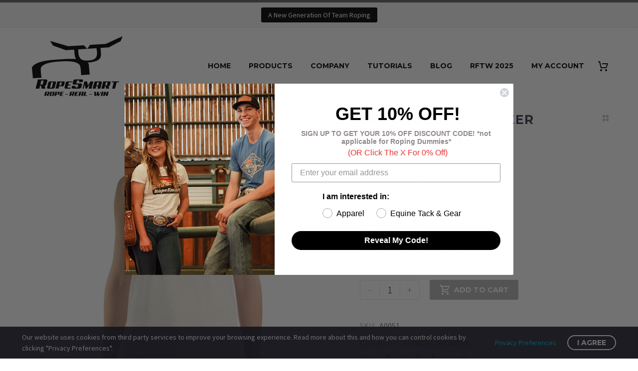

--- FILE ---
content_type: text/html; charset=UTF-8
request_url: https://ropesmart.com/product/rs-rugged-teal-steer-womens-tank/
body_size: 43323
content:
<!DOCTYPE html>
<!--[if IE 7]>
<html class="ie ie7" lang="en" prefix="og: https://ogp.me/ns#" xmlns:og="https://ogp.me/ns#" xmlns:fb="https://ogp.me/ns/fb#">
<![endif]-->
<!--[if IE 8]>
<html class="ie ie8" lang="en" prefix="og: https://ogp.me/ns#" xmlns:og="https://ogp.me/ns#" xmlns:fb="https://ogp.me/ns/fb#">
<![endif]-->
<!--[if !(IE 7) | !(IE 8) ]><!-->
<html lang="en" prefix="og: https://ogp.me/ns#" xmlns:og="https://ogp.me/ns#" xmlns:fb="https://ogp.me/ns/fb#">
<!--<![endif]-->
<head>
	<meta charset="UTF-8">
	<meta name="viewport" content="width=device-width, initial-scale=1.0" />
	<link rel="profile" href="https://gmpg.org/xfn/11">
	<link rel="pingback" href="https://ropesmart.com/xmlrpc.php">
	<style>.tgpli-background-inited { background-image: none !important; }img[data-tgpli-image-inited] { display:none !important;visibility:hidden !important; }</style>		<script type="text/javascript">
			window.tgpLazyItemsOptions = {
				visibilityOffset: 600,
				desktopEnable: true,
				mobileEnable: true			};
			window.tgpQueue = {
				nodes: [],
				add: function(id, data) {
					data = data || {};
					if (window.tgpLazyItems !== undefined) {
						if (this.nodes.length > 0) {
							window.tgpLazyItems.addNodes(this.flushNodes());
						}
						window.tgpLazyItems.addNode({
							node: document.getElementById(id),
							data: data
						});
					} else {
						this.nodes.push({
							node: document.getElementById(id),
							data: data
						});
					}
				},
				flushNodes: function() {
					return this.nodes.splice(0, this.nodes.length);
				}
			};
		</script>
		<script type="text/javascript" async src="https://ropesmart.com/wp-content/themes/thegem/js/thegem-pagespeed-lazy-items.js"></script>
<!-- Search Engine Optimization by Rank Math PRO - https://rankmath.com/ -->
<title>RS Rugged Teal Steer Women&#039;s Tank</title>
<meta name="description" content="RS Rugged Teal Steer Women&#039;s Tank"/>
<meta name="robots" content="follow, index, max-snippet:-1, max-video-preview:-1, max-image-preview:large"/>
<link rel="canonical" href="https://ropesmart.com/product/rs-rugged-teal-steer-womens-tank/" />
<meta property="og:locale" content="en_US" />
<meta property="og:type" content="product" />
<meta property="og:title" content="RS Rugged Teal Steer Women&#039;s Tank" />
<meta property="og:description" content="RS Rugged Teal Steer Women&#039;s Tank" />
<meta property="og:url" content="https://ropesmart.com/product/rs-rugged-teal-steer-womens-tank/" />
<meta property="og:site_name" content="RopeSmart - WE ARE TEAM ROPING" />
<meta property="og:updated_time" content="2025-02-10T15:50:16-06:00" />
<meta property="og:image" content="https://ropesmart.com/wp-content/uploads/2021/10/rs-rugged-teal-steer-womens-tank-1.jpg" />
<meta property="og:image:secure_url" content="https://ropesmart.com/wp-content/uploads/2021/10/rs-rugged-teal-steer-womens-tank-1.jpg" />
<meta property="og:image:width" content="1000" />
<meta property="og:image:height" content="1000" />
<meta property="og:image:alt" content="RS Rugged Teal Steer Women&#039;s Tank" />
<meta property="og:image:type" content="image/jpeg" />
<meta property="product:brand" content="RopeSmart" />
<meta property="product:availability" content="instock" />
<meta property="product:retailer_item_id" content="A0051" />
<meta name="twitter:card" content="summary_large_image" />
<meta name="twitter:title" content="RS Rugged Teal Steer Women&#039;s Tank" />
<meta name="twitter:description" content="RS Rugged Teal Steer Women&#039;s Tank" />
<meta name="twitter:site" content="@ropesmartoffice" />
<meta name="twitter:creator" content="@ropesmartoffice" />
<meta name="twitter:image" content="https://ropesmart.com/wp-content/uploads/2021/10/rs-rugged-teal-steer-womens-tank-1.jpg" />
<meta name="twitter:label1" content="Price" />
<meta name="twitter:data1" content="&#036;31.99 - &#036;33.99" />
<meta name="twitter:label2" content="Availability" />
<meta name="twitter:data2" content="In stock" />
<script type="application/ld+json" class="rank-math-schema-pro">{"@context":"https://schema.org","@graph":[{"@type":"ProductGroup","name":"RS Rugged Teal Steer Women's Tank","url":"https://ropesmart.com/product/rs-rugged-teal-steer-womens-tank/","description":"<strong>RS Rugged Teal Steer Women's Tank</strong>","sku":"A0051","brand":{"@type":"Brand","name":"RopeSmart","url":"www.ropesmart.com"},"image":{"@type":"ImageObject","url":"https://ropesmart.com/wp-content/uploads/2021/10/rs-rugged-teal-steer-womens-tank-1.jpg"},"productGroupID":"A0051","variesBy":["https://schema.org/color","https://schema.org/size"],"hasVariant":[{"@type":"Product","sku":"A0051-WTK02-XS","name":"RS Rugged Teal Steer Women's Tank - Athletic Heather, XS","description":"RS Rugged Teal Steer Women's Tank","image":"https://ropesmart.com/wp-content/uploads/2021/10/rs-rugged-teal-steer-womens-tank.jpg","color":"athletic-heather","size":"xs","offers":{"@type":"Offer","description":"RS Rugged Teal Steer Women's Tank","price":"31.99","priceCurrency":"USD","availability":"http://schema.org/InStock","itemCondition":"NewCondition","priceValidUntil":"2027-12-31","url":"https://ropesmart.com/product/rs-rugged-teal-steer-womens-tank/?attribute_pa_color=athletic-heather&amp;attribute_pa_size=xs"}},{"@type":"Product","sku":"A0051-WTK02-S","name":"RS Rugged Teal Steer Women's Tank - Athletic Heather, S","description":"RS Rugged Teal Steer Women's Tank","image":"https://ropesmart.com/wp-content/uploads/2021/10/rs-rugged-teal-steer-womens-tank.jpg","color":"athletic-heather","size":"s","offers":{"@type":"Offer","description":"RS Rugged Teal Steer Women's Tank","price":"31.99","priceCurrency":"USD","availability":"http://schema.org/InStock","itemCondition":"NewCondition","priceValidUntil":"2027-12-31","url":"https://ropesmart.com/product/rs-rugged-teal-steer-womens-tank/?attribute_pa_color=athletic-heather&amp;attribute_pa_size=s"}},{"@type":"Product","sku":"A0051-WTK02-M","name":"RS Rugged Teal Steer Women's Tank - Athletic Heather, M","description":"RS Rugged Teal Steer Women's Tank","image":"https://ropesmart.com/wp-content/uploads/2021/10/rs-rugged-teal-steer-womens-tank.jpg","color":"athletic-heather","size":"m","offers":{"@type":"Offer","description":"RS Rugged Teal Steer Women's Tank","price":"31.99","priceCurrency":"USD","availability":"http://schema.org/InStock","itemCondition":"NewCondition","priceValidUntil":"2027-12-31","url":"https://ropesmart.com/product/rs-rugged-teal-steer-womens-tank/?attribute_pa_color=athletic-heather&amp;attribute_pa_size=m"}},{"@type":"Product","sku":"A0051-WTK02-L","name":"RS Rugged Teal Steer Women's Tank - Athletic Heather, L","description":"RS Rugged Teal Steer Women's Tank","image":"https://ropesmart.com/wp-content/uploads/2021/10/rs-rugged-teal-steer-womens-tank.jpg","color":"athletic-heather","size":"l","offers":{"@type":"Offer","description":"RS Rugged Teal Steer Women's Tank","price":"31.99","priceCurrency":"USD","availability":"http://schema.org/InStock","itemCondition":"NewCondition","priceValidUntil":"2027-12-31","url":"https://ropesmart.com/product/rs-rugged-teal-steer-womens-tank/?attribute_pa_color=athletic-heather&amp;attribute_pa_size=l"}},{"@type":"Product","sku":"A0051-WTK02-XL","name":"RS Rugged Teal Steer Women's Tank - Athletic Heather, XL","description":"RS Rugged Teal Steer Women's Tank","image":"https://ropesmart.com/wp-content/uploads/2021/10/rs-rugged-teal-steer-womens-tank.jpg","color":"athletic-heather","size":"xl","offers":{"@type":"Offer","description":"RS Rugged Teal Steer Women's Tank","price":"31.99","priceCurrency":"USD","availability":"http://schema.org/InStock","itemCondition":"NewCondition","priceValidUntil":"2027-12-31","url":"https://ropesmart.com/product/rs-rugged-teal-steer-womens-tank/?attribute_pa_color=athletic-heather&amp;attribute_pa_size=xl"}},{"@type":"Product","sku":"A0051-WTK02-2XL","name":"RS Rugged Teal Steer Women's Tank - Athletic Heather, 2XL","description":"RS Rugged Teal Steer Women's Tank","image":"https://ropesmart.com/wp-content/uploads/2021/10/rs-rugged-teal-steer-womens-tank.jpg","color":"athletic-heather","size":"2xl","offers":{"@type":"Offer","description":"RS Rugged Teal Steer Women's Tank","price":"33.99","priceCurrency":"USD","availability":"http://schema.org/InStock","itemCondition":"NewCondition","priceValidUntil":"2027-12-31","url":"https://ropesmart.com/product/rs-rugged-teal-steer-womens-tank/?attribute_pa_color=athletic-heather&amp;attribute_pa_size=2xl"}},{"@type":"Product","sku":"A0051-WTK01-XS","name":"RS Rugged Teal Steer Women's Tank - Oatmeal Triblend, XS","description":"RS Rugged Teal Steer Women's Tank","image":"https://ropesmart.com/wp-content/uploads/2021/10/rs-rugged-teal-steer-womens-tank-1.jpg","color":"oatmeal-triblend","size":"xs","offers":{"@type":"Offer","description":"RS Rugged Teal Steer Women's Tank","price":"31.99","priceCurrency":"USD","availability":"http://schema.org/InStock","itemCondition":"NewCondition","priceValidUntil":"2027-12-31","url":"https://ropesmart.com/product/rs-rugged-teal-steer-womens-tank/?attribute_pa_color=oatmeal-triblend&amp;attribute_pa_size=xs"}},{"@type":"Product","sku":"A0051-WTK01-S","name":"RS Rugged Teal Steer Women's Tank - Oatmeal Triblend, S","description":"RS Rugged Teal Steer Women's Tank","image":"https://ropesmart.com/wp-content/uploads/2021/10/rs-rugged-teal-steer-womens-tank-1.jpg","color":"oatmeal-triblend","size":"s","offers":{"@type":"Offer","description":"RS Rugged Teal Steer Women's Tank","price":"31.99","priceCurrency":"USD","availability":"http://schema.org/InStock","itemCondition":"NewCondition","priceValidUntil":"2027-12-31","url":"https://ropesmart.com/product/rs-rugged-teal-steer-womens-tank/?attribute_pa_color=oatmeal-triblend&amp;attribute_pa_size=s"}},{"@type":"Product","sku":"A0051-WTK01-M","name":"RS Rugged Teal Steer Women's Tank - Oatmeal Triblend, M","description":"RS Rugged Teal Steer Women's Tank","image":"https://ropesmart.com/wp-content/uploads/2021/10/rs-rugged-teal-steer-womens-tank-1.jpg","color":"oatmeal-triblend","size":"m","offers":{"@type":"Offer","description":"RS Rugged Teal Steer Women's Tank","price":"31.99","priceCurrency":"USD","availability":"http://schema.org/InStock","itemCondition":"NewCondition","priceValidUntil":"2027-12-31","url":"https://ropesmart.com/product/rs-rugged-teal-steer-womens-tank/?attribute_pa_color=oatmeal-triblend&amp;attribute_pa_size=m"}},{"@type":"Product","sku":"A0051-WTK01-L","name":"RS Rugged Teal Steer Women's Tank - Oatmeal Triblend, L","description":"RS Rugged Teal Steer Women's Tank","image":"https://ropesmart.com/wp-content/uploads/2021/10/rs-rugged-teal-steer-womens-tank-1.jpg","color":"oatmeal-triblend","size":"l","offers":{"@type":"Offer","description":"RS Rugged Teal Steer Women's Tank","price":"31.99","priceCurrency":"USD","availability":"http://schema.org/InStock","itemCondition":"NewCondition","priceValidUntil":"2027-12-31","url":"https://ropesmart.com/product/rs-rugged-teal-steer-womens-tank/?attribute_pa_color=oatmeal-triblend&amp;attribute_pa_size=l"}},{"@type":"Product","sku":"A0051-WTK01-XL","name":"RS Rugged Teal Steer Women's Tank - Oatmeal Triblend, XL","description":"RS Rugged Teal Steer Women's Tank","image":"https://ropesmart.com/wp-content/uploads/2021/10/rs-rugged-teal-steer-womens-tank-1.jpg","color":"oatmeal-triblend","size":"xl","offers":{"@type":"Offer","description":"RS Rugged Teal Steer Women's Tank","price":"31.99","priceCurrency":"USD","availability":"http://schema.org/InStock","itemCondition":"NewCondition","priceValidUntil":"2027-12-31","url":"https://ropesmart.com/product/rs-rugged-teal-steer-womens-tank/?attribute_pa_color=oatmeal-triblend&amp;attribute_pa_size=xl"}},{"@type":"Product","sku":"A0051-WTK01-2XL","name":"RS Rugged Teal Steer Women's Tank - Oatmeal Triblend, 2XL","description":"RS Rugged Teal Steer Women's Tank","image":"https://ropesmart.com/wp-content/uploads/2021/10/rs-rugged-teal-steer-womens-tank-1.jpg","color":"oatmeal-triblend","size":"2xl","offers":{"@type":"Offer","description":"RS Rugged Teal Steer Women's Tank","price":"33.99","priceCurrency":"USD","availability":"http://schema.org/InStock","itemCondition":"NewCondition","priceValidUntil":"2027-12-31","url":"https://ropesmart.com/product/rs-rugged-teal-steer-womens-tank/?attribute_pa_color=oatmeal-triblend&amp;attribute_pa_size=2xl"}}],"mainEntityOfPage":{"@id":"https://ropesmart.com/product/rs-rugged-teal-steer-womens-tank/#webpage"}},{"@type":"Place","@id":"https://ropesmart.com/#place","geo":{"@type":"GeoCoordinates","latitude":"29.295847016548542","longitude":" -98.63410841575566"},"hasMap":"https://www.google.com/maps/search/?api=1&amp;query=29.295847016548542, -98.63410841575566","address":{"@type":"PostalAddress","streetAddress":"12980 South IH 35","addressLocality":"Von Ormy","addressRegion":"Texas","postalCode":"78073"}},{"@type":["WholesaleStore","Organization"],"@id":"https://ropesmart.com/#organization","name":"Rope Smart - We Are Team Roping","url":"https://ropesmart.com","sameAs":["https://www.facebook.com/RopeSmart/","https://twitter.com/ropesmartoffice"],"email":"support@ropesmart.com","address":{"@type":"PostalAddress","streetAddress":"12980 South IH 35","addressLocality":"Von Ormy","addressRegion":"Texas","postalCode":"78073"},"logo":{"@type":"ImageObject","@id":"https://ropesmart.com/#logo","url":"https://ropesmart.com/wp-content/uploads/2021/11/2.jpg","contentUrl":"https://ropesmart.com/wp-content/uploads/2021/11/2.jpg","caption":"Rope Smart - We Are Team Roping","inLanguage":"en","width":"1576","height":"1052"},"priceRange":"$$","openingHours":["Monday,Tuesday,Wednesday,Thursday,Friday 8:30-5:30","Saturday,Sunday Closed"],"location":{"@id":"https://ropesmart.com/#place"},"image":{"@id":"https://ropesmart.com/#logo"},"telephone":"866-814-5917"},{"@type":"WebSite","@id":"https://ropesmart.com/#website","url":"https://ropesmart.com","name":"Rope Smart - We Are Team Roping","publisher":{"@id":"https://ropesmart.com/#organization"},"inLanguage":"en"},{"@type":"ImageObject","@id":"https://ropesmart.com/wp-content/uploads/2021/10/rs-rugged-teal-steer-womens-tank-1.jpg","url":"https://ropesmart.com/wp-content/uploads/2021/10/rs-rugged-teal-steer-womens-tank-1.jpg","width":"1000","height":"1000","inLanguage":"en"},{"@type":"WebPage","@id":"https://ropesmart.com/product/rs-rugged-teal-steer-womens-tank/#webpage","url":"https://ropesmart.com/product/rs-rugged-teal-steer-womens-tank/","name":"RS Rugged Teal Steer Women&#039;s Tank","datePublished":"2021-10-07T16:15:32-05:00","dateModified":"2025-02-10T15:50:16-06:00","isPartOf":{"@id":"https://ropesmart.com/#website"},"primaryImageOfPage":{"@id":"https://ropesmart.com/wp-content/uploads/2021/10/rs-rugged-teal-steer-womens-tank-1.jpg"},"inLanguage":"en"},{"@type":"ProductGroup","brand":{"@type":"Brand","name":"RopeSmart"},"name":"RS Rugged Teal Steer Women's Tank","description":"RS Rugged Teal Steer Women's Tank","sku":"A0051","category":"APPAREL","mainEntityOfPage":{"@id":"https://ropesmart.com/product/rs-rugged-teal-steer-womens-tank/#webpage"},"weight":{"@type":"QuantitativeValue","unitCode":"LBR"},"image":{"@id":"https://ropesmart.com/wp-content/uploads/2021/10/rs-rugged-teal-steer-womens-tank-1.jpg"},"color":"Athletic Heather, Oatmeal Triblend","url":"https://ropesmart.com/product/rs-rugged-teal-steer-womens-tank/","productGroupID":"A0051","variesBy":["https://schema.org/color","https://schema.org/size"],"hasVariant":[{"@type":"Product","sku":"A0051-WTK02-XS","name":"RS Rugged Teal Steer Women's Tank - Athletic Heather, XS","description":"RS Rugged Teal Steer Women's Tank","image":"https://ropesmart.com/wp-content/uploads/2021/10/rs-rugged-teal-steer-womens-tank.jpg","color":"athletic-heather","size":"xs","offers":{"@type":"Offer","description":"RS Rugged Teal Steer Women's Tank","price":"31.99","priceCurrency":"USD","availability":"http://schema.org/InStock","itemCondition":"NewCondition","priceValidUntil":"2027-12-31","url":"https://ropesmart.com/product/rs-rugged-teal-steer-womens-tank/?attribute_pa_color=athletic-heather&amp;attribute_pa_size=xs"}},{"@type":"Product","sku":"A0051-WTK02-S","name":"RS Rugged Teal Steer Women's Tank - Athletic Heather, S","description":"RS Rugged Teal Steer Women's Tank","image":"https://ropesmart.com/wp-content/uploads/2021/10/rs-rugged-teal-steer-womens-tank.jpg","color":"athletic-heather","size":"s","offers":{"@type":"Offer","description":"RS Rugged Teal Steer Women's Tank","price":"31.99","priceCurrency":"USD","availability":"http://schema.org/InStock","itemCondition":"NewCondition","priceValidUntil":"2027-12-31","url":"https://ropesmart.com/product/rs-rugged-teal-steer-womens-tank/?attribute_pa_color=athletic-heather&amp;attribute_pa_size=s"}},{"@type":"Product","sku":"A0051-WTK02-M","name":"RS Rugged Teal Steer Women's Tank - Athletic Heather, M","description":"RS Rugged Teal Steer Women's Tank","image":"https://ropesmart.com/wp-content/uploads/2021/10/rs-rugged-teal-steer-womens-tank.jpg","color":"athletic-heather","size":"m","offers":{"@type":"Offer","description":"RS Rugged Teal Steer Women's Tank","price":"31.99","priceCurrency":"USD","availability":"http://schema.org/InStock","itemCondition":"NewCondition","priceValidUntil":"2027-12-31","url":"https://ropesmart.com/product/rs-rugged-teal-steer-womens-tank/?attribute_pa_color=athletic-heather&amp;attribute_pa_size=m"}},{"@type":"Product","sku":"A0051-WTK02-L","name":"RS Rugged Teal Steer Women's Tank - Athletic Heather, L","description":"RS Rugged Teal Steer Women's Tank","image":"https://ropesmart.com/wp-content/uploads/2021/10/rs-rugged-teal-steer-womens-tank.jpg","color":"athletic-heather","size":"l","offers":{"@type":"Offer","description":"RS Rugged Teal Steer Women's Tank","price":"31.99","priceCurrency":"USD","availability":"http://schema.org/InStock","itemCondition":"NewCondition","priceValidUntil":"2027-12-31","url":"https://ropesmart.com/product/rs-rugged-teal-steer-womens-tank/?attribute_pa_color=athletic-heather&amp;attribute_pa_size=l"}},{"@type":"Product","sku":"A0051-WTK02-XL","name":"RS Rugged Teal Steer Women's Tank - Athletic Heather, XL","description":"RS Rugged Teal Steer Women's Tank","image":"https://ropesmart.com/wp-content/uploads/2021/10/rs-rugged-teal-steer-womens-tank.jpg","color":"athletic-heather","size":"xl","offers":{"@type":"Offer","description":"RS Rugged Teal Steer Women's Tank","price":"31.99","priceCurrency":"USD","availability":"http://schema.org/InStock","itemCondition":"NewCondition","priceValidUntil":"2027-12-31","url":"https://ropesmart.com/product/rs-rugged-teal-steer-womens-tank/?attribute_pa_color=athletic-heather&amp;attribute_pa_size=xl"}},{"@type":"Product","sku":"A0051-WTK02-2XL","name":"RS Rugged Teal Steer Women's Tank - Athletic Heather, 2XL","description":"RS Rugged Teal Steer Women's Tank","image":"https://ropesmart.com/wp-content/uploads/2021/10/rs-rugged-teal-steer-womens-tank.jpg","color":"athletic-heather","size":"2xl","offers":{"@type":"Offer","description":"RS Rugged Teal Steer Women's Tank","price":"33.99","priceCurrency":"USD","availability":"http://schema.org/InStock","itemCondition":"NewCondition","priceValidUntil":"2027-12-31","url":"https://ropesmart.com/product/rs-rugged-teal-steer-womens-tank/?attribute_pa_color=athletic-heather&amp;attribute_pa_size=2xl"}},{"@type":"Product","sku":"A0051-WTK01-XS","name":"RS Rugged Teal Steer Women's Tank - Oatmeal Triblend, XS","description":"RS Rugged Teal Steer Women's Tank","image":"https://ropesmart.com/wp-content/uploads/2021/10/rs-rugged-teal-steer-womens-tank-1.jpg","color":"oatmeal-triblend","size":"xs","offers":{"@type":"Offer","description":"RS Rugged Teal Steer Women's Tank","price":"31.99","priceCurrency":"USD","availability":"http://schema.org/InStock","itemCondition":"NewCondition","priceValidUntil":"2027-12-31","url":"https://ropesmart.com/product/rs-rugged-teal-steer-womens-tank/?attribute_pa_color=oatmeal-triblend&amp;attribute_pa_size=xs"}},{"@type":"Product","sku":"A0051-WTK01-S","name":"RS Rugged Teal Steer Women's Tank - Oatmeal Triblend, S","description":"RS Rugged Teal Steer Women's Tank","image":"https://ropesmart.com/wp-content/uploads/2021/10/rs-rugged-teal-steer-womens-tank-1.jpg","color":"oatmeal-triblend","size":"s","offers":{"@type":"Offer","description":"RS Rugged Teal Steer Women's Tank","price":"31.99","priceCurrency":"USD","availability":"http://schema.org/InStock","itemCondition":"NewCondition","priceValidUntil":"2027-12-31","url":"https://ropesmart.com/product/rs-rugged-teal-steer-womens-tank/?attribute_pa_color=oatmeal-triblend&amp;attribute_pa_size=s"}},{"@type":"Product","sku":"A0051-WTK01-M","name":"RS Rugged Teal Steer Women's Tank - Oatmeal Triblend, M","description":"RS Rugged Teal Steer Women's Tank","image":"https://ropesmart.com/wp-content/uploads/2021/10/rs-rugged-teal-steer-womens-tank-1.jpg","color":"oatmeal-triblend","size":"m","offers":{"@type":"Offer","description":"RS Rugged Teal Steer Women's Tank","price":"31.99","priceCurrency":"USD","availability":"http://schema.org/InStock","itemCondition":"NewCondition","priceValidUntil":"2027-12-31","url":"https://ropesmart.com/product/rs-rugged-teal-steer-womens-tank/?attribute_pa_color=oatmeal-triblend&amp;attribute_pa_size=m"}},{"@type":"Product","sku":"A0051-WTK01-L","name":"RS Rugged Teal Steer Women's Tank - Oatmeal Triblend, L","description":"RS Rugged Teal Steer Women's Tank","image":"https://ropesmart.com/wp-content/uploads/2021/10/rs-rugged-teal-steer-womens-tank-1.jpg","color":"oatmeal-triblend","size":"l","offers":{"@type":"Offer","description":"RS Rugged Teal Steer Women's Tank","price":"31.99","priceCurrency":"USD","availability":"http://schema.org/InStock","itemCondition":"NewCondition","priceValidUntil":"2027-12-31","url":"https://ropesmart.com/product/rs-rugged-teal-steer-womens-tank/?attribute_pa_color=oatmeal-triblend&amp;attribute_pa_size=l"}},{"@type":"Product","sku":"A0051-WTK01-XL","name":"RS Rugged Teal Steer Women's Tank - Oatmeal Triblend, XL","description":"RS Rugged Teal Steer Women's Tank","image":"https://ropesmart.com/wp-content/uploads/2021/10/rs-rugged-teal-steer-womens-tank-1.jpg","color":"oatmeal-triblend","size":"xl","offers":{"@type":"Offer","description":"RS Rugged Teal Steer Women's Tank","price":"31.99","priceCurrency":"USD","availability":"http://schema.org/InStock","itemCondition":"NewCondition","priceValidUntil":"2027-12-31","url":"https://ropesmart.com/product/rs-rugged-teal-steer-womens-tank/?attribute_pa_color=oatmeal-triblend&amp;attribute_pa_size=xl"}},{"@type":"Product","sku":"A0051-WTK01-2XL","name":"RS Rugged Teal Steer Women's Tank - Oatmeal Triblend, 2XL","description":"RS Rugged Teal Steer Women's Tank","image":"https://ropesmart.com/wp-content/uploads/2021/10/rs-rugged-teal-steer-womens-tank-1.jpg","color":"oatmeal-triblend","size":"2xl","offers":{"@type":"Offer","description":"RS Rugged Teal Steer Women's Tank","price":"33.99","priceCurrency":"USD","availability":"http://schema.org/InStock","itemCondition":"NewCondition","priceValidUntil":"2027-12-31","url":"https://ropesmart.com/product/rs-rugged-teal-steer-womens-tank/?attribute_pa_color=oatmeal-triblend&amp;attribute_pa_size=2xl"}}],"@id":"https://ropesmart.com/product/rs-rugged-teal-steer-womens-tank/#richSnippet"}]}</script>
<!-- /Rank Math WordPress SEO plugin -->

<link rel='dns-prefetch' href='//static.klaviyo.com' />
<link rel='dns-prefetch' href='//js.hs-scripts.com' />
<link rel='dns-prefetch' href='//www.google.com' />
<link rel='dns-prefetch' href='//www.googletagmanager.com' />
<link rel='dns-prefetch' href='//fonts.googleapis.com' />
<link rel="alternate" type="application/rss+xml" title="RopeSmart - WE ARE TEAM ROPING &raquo; Feed" href="https://ropesmart.com/feed/" />
<link rel="alternate" type="application/rss+xml" title="RopeSmart - WE ARE TEAM ROPING &raquo; Comments Feed" href="https://ropesmart.com/comments/feed/" />
<link rel="alternate" type="application/rss+xml" title="RopeSmart - WE ARE TEAM ROPING &raquo; RS Rugged Teal Steer Women&#8217;s Tank Comments Feed" href="https://ropesmart.com/product/rs-rugged-teal-steer-womens-tank/feed/" />
<link rel="alternate" title="oEmbed (JSON)" type="application/json+oembed" href="https://ropesmart.com/wp-json/oembed/1.0/embed?url=https%3A%2F%2Fropesmart.com%2Fproduct%2Frs-rugged-teal-steer-womens-tank%2F" />
<link rel="alternate" title="oEmbed (XML)" type="text/xml+oembed" href="https://ropesmart.com/wp-json/oembed/1.0/embed?url=https%3A%2F%2Fropesmart.com%2Fproduct%2Frs-rugged-teal-steer-womens-tank%2F&#038;format=xml" />
<style id='wp-img-auto-sizes-contain-inline-css' type='text/css'>
img:is([sizes=auto i],[sizes^="auto," i]){contain-intrinsic-size:3000px 1500px}
/*# sourceURL=wp-img-auto-sizes-contain-inline-css */
</style>
<link rel='stylesheet' id='acfwf-wc-cart-block-integration-css' href='https://ropesmart.com/wp-content/plugins/advanced-coupons-for-woocommerce-free/dist/assets/index-467dde24.css?ver=1766083988' type='text/css' media='all' />
<link rel='stylesheet' id='acfwf-wc-checkout-block-integration-css' href='https://ropesmart.com/wp-content/plugins/advanced-coupons-for-woocommerce-free/dist/assets/index-2a7d8588.css?ver=1766083988' type='text/css' media='all' />
<link rel='stylesheet' id='thegem-preloader-css' href='https://ropesmart.com/wp-content/themes/thegem/css/thegem-preloader.css?ver=5.11.1' type='text/css' media='all' />
<style id='thegem-preloader-inline-css' type='text/css'>

		body:not(.compose-mode) .gem-icon-style-gradient span,
		body:not(.compose-mode) .gem-icon .gem-icon-half-1,
		body:not(.compose-mode) .gem-icon .gem-icon-half-2 {
			opacity: 0 !important;
			}
/*# sourceURL=thegem-preloader-inline-css */
</style>
<link rel='stylesheet' id='thegem-reset-css' href='https://ropesmart.com/wp-content/themes/thegem/css/thegem-reset.css?ver=5.11.1' type='text/css' media='all' />
<link rel='stylesheet' id='thegem-grid-css' href='https://ropesmart.com/wp-content/themes/thegem/css/thegem-grid.css?ver=5.11.1' type='text/css' media='all' />
<link rel='stylesheet' id='thegem-header-css' href='https://ropesmart.com/wp-content/themes/thegem/css/thegem-header.css?ver=5.11.1' type='text/css' media='all' />
<link rel='stylesheet' id='thegem-style-css' href='https://ropesmart.com/wp-content/themes/thegem/style.css?ver=5.11.1' type='text/css' media='all' />
<link rel='stylesheet' id='thegem-widgets-css' href='https://ropesmart.com/wp-content/themes/thegem/css/thegem-widgets.css?ver=5.11.1' type='text/css' media='all' />
<link rel='stylesheet' id='thegem-new-css-css' href='https://ropesmart.com/wp-content/themes/thegem/css/thegem-new-css.css?ver=5.11.1' type='text/css' media='all' />
<link rel='stylesheet' id='perevazka-css-css-css' href='https://ropesmart.com/wp-content/themes/thegem/css/thegem-perevazka-css.css?ver=5.11.1' type='text/css' media='all' />
<link rel='stylesheet' id='thegem-google-fonts-css' href='//fonts.googleapis.com/css?family=Source+Sans+Pro%3A200%2C200italic%2C300%2C300italic%2C400%2C400italic%2C600%2C600italic%2C700%2C700italic%2C900%2C900italic%7CMontserrat%3A100%2C200%2C300%2C400%2C500%2C600%2C700%2C800%2C900%2C100italic%2C200italic%2C300italic%2C400italic%2C500italic%2C600italic%2C700italic%2C800italic%2C900italic&#038;subset=cyrillic%2Ccyrillic-ext%2Cgreek%2Cgreek-ext%2Clatin%2Clatin-ext%2Cvietnamese&#038;ver=6.9' type='text/css' media='all' />
<link rel='stylesheet' id='thegem-custom-css' href='https://ropesmart.com/wp-content/uploads/thegem/css/custom-NFkME1c3.css?ver=5.11.1' type='text/css' media='all' />
<style id='thegem-custom-inline-css' type='text/css'>
body .page-title-block .breadcrumbs-container{	text-align: center;}.page-breadcrumbs{	position: relative;	display: flex;	width: 100%;	align-items: center;	min-height: 70px;	z-index: 1;}.fullwidth-content > .page-breadcrumbs {	padding-left: 21px;	padding-right: 21px;}.page-breadcrumbs.page-breadcrumbs--left{	justify-content: flex-start;	text-align: left;}.page-breadcrumbs.page-breadcrumbs--center{	justify-content: center;	text-align: center;}.page-breadcrumbs.page-breadcrumbs--right{	justify-content: flex-end;	text-align: right;}.page-breadcrumbs ul{	display: flex;	flex-wrap: wrap;	padding: 0;	margin: 0;	list-style-type: none;}.page-breadcrumbs ul li{	position: relative;}.page-breadcrumbs ul li:not(:last-child){	padding-right: 20px;	margin-right: 5px;}.page-breadcrumbs ul li:not(:last-child):after{	font-family: 'thegem-icons';	content: '\e601';	position: absolute;	right: 0;	top: 50%;	transform: translateY(-50%);	line-height: 1;}.page-breadcrumbs ul li a,.page-breadcrumbs ul li:not(:last-child):after{	color: #99A9B5FF;}.page-breadcrumbs ul li{	color: #3C3950FF;}.page-breadcrumbs ul li a:hover{	color: #3C3950FF;}.block-content {padding-top: 0px;}.block-content:last-of-type {padding-bottom: 0px;}.gem-slideshow,.slideshow-preloader {background-color: #ffffff;}#top-area {	display: block;}@media (max-width: 991px) {#page-title {padding-top: 80px;padding-bottom: 80px;}.page-title-inner, body .breadcrumbs{padding-left: 0px;padding-right: 0px;}.page-title-excerpt {margin-top: 18px;}#page-title .page-title-title {margin-top: 0px;}.block-content {padding-top: 0px;}.block-content:last-of-type {}#top-area {	display: block;}}@media (max-width: 767px) {#page-title {padding-top: 80px;padding-bottom: 80px;}.page-title-inner,body .breadcrumbs{padding-left: 0px;padding-right: 0px;}.page-title-excerpt {margin-top: 18px;}#page-title .page-title-title {margin-top: 0px;}.block-content {padding-top: 0px;}.block-content:last-of-type {}#top-area {	display: block;}}
/*# sourceURL=thegem-custom-inline-css */
</style>
<link rel='stylesheet' id='js_composer_front-css' href='https://ropesmart.com/wp-content/plugins/js_composer/assets/css/js_composer.min.css?ver=8.7.2' type='text/css' media='all' />
<link rel='stylesheet' id='thegem_js_composer_front-css' href='https://ropesmart.com/wp-content/themes/thegem/css/thegem-js_composer_columns.css?ver=5.11.1' type='text/css' media='all' />
<link rel='stylesheet' id='thegem-additional-blog-1-css' href='https://ropesmart.com/wp-content/themes/thegem/css/thegem-additional-blog-1.css?ver=5.11.1' type='text/css' media='all' />
<link rel='stylesheet' id='jquery-fancybox-css' href='https://ropesmart.com/wp-content/themes/thegem/js/fancyBox/jquery.fancybox.min.css?ver=5.11.1' type='text/css' media='all' />
<link rel='stylesheet' id='thegem-vc_elements-css' href='https://ropesmart.com/wp-content/themes/thegem/css/thegem-vc_elements.css?ver=5.11.1' type='text/css' media='all' />
<style id='wp-emoji-styles-inline-css' type='text/css'>

	img.wp-smiley, img.emoji {
		display: inline !important;
		border: none !important;
		box-shadow: none !important;
		height: 1em !important;
		width: 1em !important;
		margin: 0 0.07em !important;
		vertical-align: -0.1em !important;
		background: none !important;
		padding: 0 !important;
	}
/*# sourceURL=wp-emoji-styles-inline-css */
</style>
<link rel='stylesheet' id='wp-block-library-css' href='https://ropesmart.com/wp-includes/css/dist/block-library/style.min.css?ver=6.9' type='text/css' media='all' />
<link rel='stylesheet' id='wc-blocks-style-css' href='https://ropesmart.com/wp-content/plugins/woocommerce/assets/client/blocks/wc-blocks.css?ver=wc-10.4.3' type='text/css' media='all' />
<style id='global-styles-inline-css' type='text/css'>
:root{--wp--preset--aspect-ratio--square: 1;--wp--preset--aspect-ratio--4-3: 4/3;--wp--preset--aspect-ratio--3-4: 3/4;--wp--preset--aspect-ratio--3-2: 3/2;--wp--preset--aspect-ratio--2-3: 2/3;--wp--preset--aspect-ratio--16-9: 16/9;--wp--preset--aspect-ratio--9-16: 9/16;--wp--preset--color--black: #000000;--wp--preset--color--cyan-bluish-gray: #abb8c3;--wp--preset--color--white: #ffffff;--wp--preset--color--pale-pink: #f78da7;--wp--preset--color--vivid-red: #cf2e2e;--wp--preset--color--luminous-vivid-orange: #ff6900;--wp--preset--color--luminous-vivid-amber: #fcb900;--wp--preset--color--light-green-cyan: #7bdcb5;--wp--preset--color--vivid-green-cyan: #00d084;--wp--preset--color--pale-cyan-blue: #8ed1fc;--wp--preset--color--vivid-cyan-blue: #0693e3;--wp--preset--color--vivid-purple: #9b51e0;--wp--preset--gradient--vivid-cyan-blue-to-vivid-purple: linear-gradient(135deg,rgb(6,147,227) 0%,rgb(155,81,224) 100%);--wp--preset--gradient--light-green-cyan-to-vivid-green-cyan: linear-gradient(135deg,rgb(122,220,180) 0%,rgb(0,208,130) 100%);--wp--preset--gradient--luminous-vivid-amber-to-luminous-vivid-orange: linear-gradient(135deg,rgb(252,185,0) 0%,rgb(255,105,0) 100%);--wp--preset--gradient--luminous-vivid-orange-to-vivid-red: linear-gradient(135deg,rgb(255,105,0) 0%,rgb(207,46,46) 100%);--wp--preset--gradient--very-light-gray-to-cyan-bluish-gray: linear-gradient(135deg,rgb(238,238,238) 0%,rgb(169,184,195) 100%);--wp--preset--gradient--cool-to-warm-spectrum: linear-gradient(135deg,rgb(74,234,220) 0%,rgb(151,120,209) 20%,rgb(207,42,186) 40%,rgb(238,44,130) 60%,rgb(251,105,98) 80%,rgb(254,248,76) 100%);--wp--preset--gradient--blush-light-purple: linear-gradient(135deg,rgb(255,206,236) 0%,rgb(152,150,240) 100%);--wp--preset--gradient--blush-bordeaux: linear-gradient(135deg,rgb(254,205,165) 0%,rgb(254,45,45) 50%,rgb(107,0,62) 100%);--wp--preset--gradient--luminous-dusk: linear-gradient(135deg,rgb(255,203,112) 0%,rgb(199,81,192) 50%,rgb(65,88,208) 100%);--wp--preset--gradient--pale-ocean: linear-gradient(135deg,rgb(255,245,203) 0%,rgb(182,227,212) 50%,rgb(51,167,181) 100%);--wp--preset--gradient--electric-grass: linear-gradient(135deg,rgb(202,248,128) 0%,rgb(113,206,126) 100%);--wp--preset--gradient--midnight: linear-gradient(135deg,rgb(2,3,129) 0%,rgb(40,116,252) 100%);--wp--preset--font-size--small: 13px;--wp--preset--font-size--medium: 20px;--wp--preset--font-size--large: 36px;--wp--preset--font-size--x-large: 42px;--wp--preset--spacing--20: 0.44rem;--wp--preset--spacing--30: 0.67rem;--wp--preset--spacing--40: 1rem;--wp--preset--spacing--50: 1.5rem;--wp--preset--spacing--60: 2.25rem;--wp--preset--spacing--70: 3.38rem;--wp--preset--spacing--80: 5.06rem;--wp--preset--shadow--natural: 6px 6px 9px rgba(0, 0, 0, 0.2);--wp--preset--shadow--deep: 12px 12px 50px rgba(0, 0, 0, 0.4);--wp--preset--shadow--sharp: 6px 6px 0px rgba(0, 0, 0, 0.2);--wp--preset--shadow--outlined: 6px 6px 0px -3px rgb(255, 255, 255), 6px 6px rgb(0, 0, 0);--wp--preset--shadow--crisp: 6px 6px 0px rgb(0, 0, 0);}:where(.is-layout-flex){gap: 0.5em;}:where(.is-layout-grid){gap: 0.5em;}body .is-layout-flex{display: flex;}.is-layout-flex{flex-wrap: wrap;align-items: center;}.is-layout-flex > :is(*, div){margin: 0;}body .is-layout-grid{display: grid;}.is-layout-grid > :is(*, div){margin: 0;}:where(.wp-block-columns.is-layout-flex){gap: 2em;}:where(.wp-block-columns.is-layout-grid){gap: 2em;}:where(.wp-block-post-template.is-layout-flex){gap: 1.25em;}:where(.wp-block-post-template.is-layout-grid){gap: 1.25em;}.has-black-color{color: var(--wp--preset--color--black) !important;}.has-cyan-bluish-gray-color{color: var(--wp--preset--color--cyan-bluish-gray) !important;}.has-white-color{color: var(--wp--preset--color--white) !important;}.has-pale-pink-color{color: var(--wp--preset--color--pale-pink) !important;}.has-vivid-red-color{color: var(--wp--preset--color--vivid-red) !important;}.has-luminous-vivid-orange-color{color: var(--wp--preset--color--luminous-vivid-orange) !important;}.has-luminous-vivid-amber-color{color: var(--wp--preset--color--luminous-vivid-amber) !important;}.has-light-green-cyan-color{color: var(--wp--preset--color--light-green-cyan) !important;}.has-vivid-green-cyan-color{color: var(--wp--preset--color--vivid-green-cyan) !important;}.has-pale-cyan-blue-color{color: var(--wp--preset--color--pale-cyan-blue) !important;}.has-vivid-cyan-blue-color{color: var(--wp--preset--color--vivid-cyan-blue) !important;}.has-vivid-purple-color{color: var(--wp--preset--color--vivid-purple) !important;}.has-black-background-color{background-color: var(--wp--preset--color--black) !important;}.has-cyan-bluish-gray-background-color{background-color: var(--wp--preset--color--cyan-bluish-gray) !important;}.has-white-background-color{background-color: var(--wp--preset--color--white) !important;}.has-pale-pink-background-color{background-color: var(--wp--preset--color--pale-pink) !important;}.has-vivid-red-background-color{background-color: var(--wp--preset--color--vivid-red) !important;}.has-luminous-vivid-orange-background-color{background-color: var(--wp--preset--color--luminous-vivid-orange) !important;}.has-luminous-vivid-amber-background-color{background-color: var(--wp--preset--color--luminous-vivid-amber) !important;}.has-light-green-cyan-background-color{background-color: var(--wp--preset--color--light-green-cyan) !important;}.has-vivid-green-cyan-background-color{background-color: var(--wp--preset--color--vivid-green-cyan) !important;}.has-pale-cyan-blue-background-color{background-color: var(--wp--preset--color--pale-cyan-blue) !important;}.has-vivid-cyan-blue-background-color{background-color: var(--wp--preset--color--vivid-cyan-blue) !important;}.has-vivid-purple-background-color{background-color: var(--wp--preset--color--vivid-purple) !important;}.has-black-border-color{border-color: var(--wp--preset--color--black) !important;}.has-cyan-bluish-gray-border-color{border-color: var(--wp--preset--color--cyan-bluish-gray) !important;}.has-white-border-color{border-color: var(--wp--preset--color--white) !important;}.has-pale-pink-border-color{border-color: var(--wp--preset--color--pale-pink) !important;}.has-vivid-red-border-color{border-color: var(--wp--preset--color--vivid-red) !important;}.has-luminous-vivid-orange-border-color{border-color: var(--wp--preset--color--luminous-vivid-orange) !important;}.has-luminous-vivid-amber-border-color{border-color: var(--wp--preset--color--luminous-vivid-amber) !important;}.has-light-green-cyan-border-color{border-color: var(--wp--preset--color--light-green-cyan) !important;}.has-vivid-green-cyan-border-color{border-color: var(--wp--preset--color--vivid-green-cyan) !important;}.has-pale-cyan-blue-border-color{border-color: var(--wp--preset--color--pale-cyan-blue) !important;}.has-vivid-cyan-blue-border-color{border-color: var(--wp--preset--color--vivid-cyan-blue) !important;}.has-vivid-purple-border-color{border-color: var(--wp--preset--color--vivid-purple) !important;}.has-vivid-cyan-blue-to-vivid-purple-gradient-background{background: var(--wp--preset--gradient--vivid-cyan-blue-to-vivid-purple) !important;}.has-light-green-cyan-to-vivid-green-cyan-gradient-background{background: var(--wp--preset--gradient--light-green-cyan-to-vivid-green-cyan) !important;}.has-luminous-vivid-amber-to-luminous-vivid-orange-gradient-background{background: var(--wp--preset--gradient--luminous-vivid-amber-to-luminous-vivid-orange) !important;}.has-luminous-vivid-orange-to-vivid-red-gradient-background{background: var(--wp--preset--gradient--luminous-vivid-orange-to-vivid-red) !important;}.has-very-light-gray-to-cyan-bluish-gray-gradient-background{background: var(--wp--preset--gradient--very-light-gray-to-cyan-bluish-gray) !important;}.has-cool-to-warm-spectrum-gradient-background{background: var(--wp--preset--gradient--cool-to-warm-spectrum) !important;}.has-blush-light-purple-gradient-background{background: var(--wp--preset--gradient--blush-light-purple) !important;}.has-blush-bordeaux-gradient-background{background: var(--wp--preset--gradient--blush-bordeaux) !important;}.has-luminous-dusk-gradient-background{background: var(--wp--preset--gradient--luminous-dusk) !important;}.has-pale-ocean-gradient-background{background: var(--wp--preset--gradient--pale-ocean) !important;}.has-electric-grass-gradient-background{background: var(--wp--preset--gradient--electric-grass) !important;}.has-midnight-gradient-background{background: var(--wp--preset--gradient--midnight) !important;}.has-small-font-size{font-size: var(--wp--preset--font-size--small) !important;}.has-medium-font-size{font-size: var(--wp--preset--font-size--medium) !important;}.has-large-font-size{font-size: var(--wp--preset--font-size--large) !important;}.has-x-large-font-size{font-size: var(--wp--preset--font-size--x-large) !important;}
/*# sourceURL=global-styles-inline-css */
</style>

<style id='classic-theme-styles-inline-css' type='text/css'>
/*! This file is auto-generated */
.wp-block-button__link{color:#fff;background-color:#32373c;border-radius:9999px;box-shadow:none;text-decoration:none;padding:calc(.667em + 2px) calc(1.333em + 2px);font-size:1.125em}.wp-block-file__button{background:#32373c;color:#fff;text-decoration:none}
/*# sourceURL=/wp-includes/css/classic-themes.min.css */
</style>
<link rel='stylesheet' id='store-credit-for-woocommerce-css' href='https://ropesmart.com/wp-content/plugins/store-credit-for-woocommerce/public/css/store-credit-for-woocommerce-public.css?ver=1.0.49.90' type='text/css' media='all' />
<style id='woocommerce-inline-inline-css' type='text/css'>
.woocommerce form .form-row .required { visibility: visible; }
/*# sourceURL=woocommerce-inline-inline-css */
</style>
<link rel='stylesheet' id='wpsl-styles-css' href='https://ropesmart.com/wp-content/plugins/wp-store-locator/css/styles.min.css?ver=2.2.261' type='text/css' media='all' />
<link rel='stylesheet' id='woo-variation-swatches-css' href='https://ropesmart.com/wp-content/plugins/woo-variation-swatches/assets/css/frontend.min.css?ver=1762873008' type='text/css' media='all' />
<style id='woo-variation-swatches-inline-css' type='text/css'>
:root {
--wvs-tick:url("data:image/svg+xml;utf8,%3Csvg filter='drop-shadow(0px 0px 2px rgb(0 0 0 / .8))' xmlns='http://www.w3.org/2000/svg'  viewBox='0 0 30 30'%3E%3Cpath fill='none' stroke='%23ffffff' stroke-linecap='round' stroke-linejoin='round' stroke-width='4' d='M4 16L11 23 27 7'/%3E%3C/svg%3E");

--wvs-cross:url("data:image/svg+xml;utf8,%3Csvg filter='drop-shadow(0px 0px 5px rgb(255 255 255 / .6))' xmlns='http://www.w3.org/2000/svg' width='72px' height='72px' viewBox='0 0 24 24'%3E%3Cpath fill='none' stroke='%23ff0000' stroke-linecap='round' stroke-width='0.6' d='M5 5L19 19M19 5L5 19'/%3E%3C/svg%3E");
--wvs-single-product-item-width:30px;
--wvs-single-product-item-height:30px;
--wvs-single-product-item-font-size:16px}
/*# sourceURL=woo-variation-swatches-inline-css */
</style>
<link rel='stylesheet' id='dashicons-css' href='https://ropesmart.com/wp-includes/css/dashicons.min.css?ver=6.9' type='text/css' media='all' />
<link rel='stylesheet' id='yaydp-frontend-pricing-table-css' href='https://ropesmart.com/wp-content/plugins/yaypricing/assets/css/pricing-table.css?ver=3.5.4' type='text/css' media='all' />
<link rel='stylesheet' id='yaydp-frontend-index-css' href='https://ropesmart.com/wp-content/plugins/yaypricing/assets/css/index.css?ver=3.5.4' type='text/css' media='all' />
<link rel='stylesheet' id='thegem-woocommerce-minicart-css' href='https://ropesmart.com/wp-content/themes/thegem/css/thegem-woocommerce-minicart.css?ver=5.11.1' type='text/css' media='all' />
<link rel='stylesheet' id='thegem-woocommerce-css' href='https://ropesmart.com/wp-content/themes/thegem/css/thegem-woocommerce.css?ver=5.11.1' type='text/css' media='all' />
<link rel='stylesheet' id='thegem-woocommerce1-css' href='https://ropesmart.com/wp-content/themes/thegem/css/thegem-woocommerce1.css?ver=5.11.1' type='text/css' media='all' />
<link rel='stylesheet' id='thegem-woocommerce-temp-css' href='https://ropesmart.com/wp-content/themes/thegem/css/thegem-woocommerce-temp.css?ver=5.11.1' type='text/css' media='all' />
<link rel='stylesheet' id='thegem-woocommerce-custom-css' href='https://ropesmart.com/wp-content/themes/thegem/css/thegem-woocommerce-custom.css?ver=5.11.1' type='text/css' media='all' />
<link rel='stylesheet' id='thegem-product-page-css' href='https://ropesmart.com/wp-content/themes/thegem/css/thegem-product-page.css?ver=5.11.1' type='text/css' media='all' />
<link rel='stylesheet' id='owl-css' href='https://ropesmart.com/wp-content/themes/thegem/js/owl/owl.carousel.css?ver=5.11.1' type='text/css' media='all' />
<link rel='stylesheet' id='thegem-product-gallery-css' href='https://ropesmart.com/wp-content/themes/thegem/css/thegem-product-gallery.css?ver=5.11.1' type='text/css' media='all' />
<link rel='stylesheet' id='thegem-animations-css' href='https://ropesmart.com/wp-content/themes/thegem/css/thegem-itemsAnimations.css?ver=5.11.1' type='text/css' media='all' />
<link rel='stylesheet' id='thegem-hovers-css' href='https://ropesmart.com/wp-content/themes/thegem/css/thegem-hovers.css?ver=5.11.1' type='text/css' media='all' />
<link rel='stylesheet' id='thegem-portfolio-css' href='https://ropesmart.com/wp-content/themes/thegem/css/thegem-portfolio.css?ver=5.11.1' type='text/css' media='all' />
<link rel='stylesheet' id='thegem-portfolio-filters-list-css' href='https://ropesmart.com/wp-content/themes/thegem/css/thegem-portfolio-filters-list.css?ver=5.11.1' type='text/css' media='all' />
<link rel='stylesheet' id='thegem-portfolio-products-extended-css' href='https://ropesmart.com/wp-content/themes/thegem/css/thegem-portfolio-products-extended.css?ver=5.11.1' type='text/css' media='all' />
<link rel='stylesheet' id='flexible-shipping-free-shipping-css' href='https://ropesmart.com/wp-content/plugins/flexible-shipping/assets/dist/css/free-shipping.css?ver=6.5.4.2' type='text/css' media='all' />
<link rel='stylesheet' id='thegem-gdpr-css' href='https://ropesmart.com/wp-content/plugins/thegem-elements/inc/gdpr/assets/css/public.css?ver=1.0' type='text/css' media='all' />
<style id='thegem-gdpr-inline-css' type='text/css'>
.gdpr-consent-bar{background-color:rgba(24,24,40,0.93);}
.gdpr-consent-bar-text{color:#ffffff;font-family:'Source Sans Pro';font-weight:normal;font-size:14px;line-height:22px;}
.btn-gdpr-preferences-open{color:#00bcd4;font-family:'Source Sans Pro';font-weight:normal;font-size:14px;line-height:22px;}
.btn-gdpr-preferences-open:hover{color:#ffffff;}
.btn-gdpr-agreement{color:#ffffff;border-color:#ffffff;}
.btn-gdpr-agreement:hover{color:#181828;background-color:#ffffff;border-color:#ffffff;}
.gdpr-privacy-preferences{background-color:rgba(57,61,80,0.8);}
.gdpr-privacy-preferences-box{background-color:#ffffff;}
.gdpr-privacy-preferences-consent-item{border-bottom-color:#dfe5e8;}
.gdpr-privacy-preferences-title{color:#3c3950;font-family:'Montserrat UltraLight';font-weight:normal;font-size:24px;line-height:38px;}
.gdpr-privacy-preferences-title:before{color:#00bcd4;}
.gdpr-privacy-preferences-text{color:#5f727f;font-family:'Source Sans Pro';font-weight:normal;font-size:14px;line-height:23px;}
.btn-gdpr-privacy-save-preferences{color:#00bcd4;background-color:#f0f3f2;border-color:#00bcd4;}
.btn-gdpr-privacy-save-preferences:hover{color:#f0f3f2;background-color:#00bcd4;border-color:#00bcd4;}
.gdpr-privacy-checkbox .gdpr-privacy-checkbox-check{background-color:#b6c6c9;}
.gdpr-privacy-checkbox input:checked ~ .gdpr-privacy-checkbox-check{background-color:#00bcd4;}
.gdpr-privacy-preferences-footer{background-color:#f0f3f2;}
.gdpr-privacy-preferences-footer-links a{color:#00bcd4;}
.gdpr-privacy-preferences-footer-links a:hover{color:#00bcd4;}

/*# sourceURL=thegem-gdpr-inline-css */
</style>
<script type="text/javascript">function fullHeightRow() {
			var fullHeight,
				offsetTop,
				element = document.getElementsByClassName('vc_row-o-full-height')[0];
			if (element) {
				fullHeight = window.innerHeight;
				offsetTop = window.pageYOffset + element.getBoundingClientRect().top;
				if (offsetTop < fullHeight) {
					fullHeight = 100 - offsetTop / (fullHeight / 100);
					element.style.minHeight = fullHeight + 'vh'
				}
			}
		}</script><script src="https://ropesmart.com/wp-includes/js/jquery/jquery.min.js?ver=3.7.1" id="jquery-core-js"></script>
<script src="https://ropesmart.com/wp-includes/js/jquery/jquery-migrate.min.js?ver=3.4.1" id="jquery-migrate-js"></script>
<script src="https://ropesmart.com/wp-content/plugins/recaptcha-woo/js/rcfwc.js?ver=1.0" id="rcfwc-js-js" defer data-wp-strategy="defer"></script>
<script src="https://www.google.com/recaptcha/api.js?hl=en" id="recaptcha-js" defer data-wp-strategy="defer"></script>
<script id="store-credit-for-woocommerce-js-extra">
var pi_sc_variables = {"ajax_url":"/wp-admin/admin-ajax.php","wc_ajax_url":"/?wc-ajax=%%endpoint%%","apply_coupon_nonce":"04691ab71c"};
//# sourceURL=store-credit-for-woocommerce-js-extra
</script>
<script src="https://ropesmart.com/wp-content/plugins/store-credit-for-woocommerce/public/js/store-credit-for-woocommerce-public.js?ver=1.0.49.90" id="store-credit-for-woocommerce-js"></script>
<script src="https://ropesmart.com/wp-content/plugins/woocommerce/assets/js/jquery-blockui/jquery.blockUI.min.js?ver=2.7.0-wc.10.4.3" id="wc-jquery-blockui-js" data-wp-strategy="defer"></script>
<script id="wc-add-to-cart-js-extra">
var wc_add_to_cart_params = {"ajax_url":"/wp-admin/admin-ajax.php","wc_ajax_url":"/?wc-ajax=%%endpoint%%","i18n_view_cart":"View cart","cart_url":"https://ropesmart.com/cart/","is_cart":"","cart_redirect_after_add":"yes"};
//# sourceURL=wc-add-to-cart-js-extra
</script>
<script src="https://ropesmart.com/wp-content/plugins/woocommerce/assets/js/frontend/add-to-cart.min.js?ver=10.4.3" id="wc-add-to-cart-js" data-wp-strategy="defer"></script>
<script id="wc-single-product-js-extra">
var wc_single_product_params = {"i18n_required_rating_text":"Please select a rating","i18n_rating_options":["1 of 5 stars","2 of 5 stars","3 of 5 stars","4 of 5 stars","5 of 5 stars"],"i18n_product_gallery_trigger_text":"View full-screen image gallery","review_rating_required":"yes","flexslider":{"rtl":false,"animation":"slide","smoothHeight":true,"directionNav":false,"controlNav":"thumbnails","slideshow":false,"animationSpeed":500,"animationLoop":false,"allowOneSlide":false},"zoom_enabled":"1","zoom_options":[],"photoswipe_enabled":"1","photoswipe_options":{"shareEl":false,"closeOnScroll":false,"history":false,"hideAnimationDuration":0,"showAnimationDuration":0},"flexslider_enabled":"1"};
//# sourceURL=wc-single-product-js-extra
</script>
<script src="https://ropesmart.com/wp-content/plugins/woocommerce/assets/js/frontend/single-product.min.js?ver=10.4.3" id="wc-single-product-js" defer data-wp-strategy="defer"></script>
<script src="https://ropesmart.com/wp-content/plugins/woocommerce/assets/js/js-cookie/js.cookie.min.js?ver=2.1.4-wc.10.4.3" id="wc-js-cookie-js" defer data-wp-strategy="defer"></script>
<script id="woocommerce-js-extra">
var woocommerce_params = {"ajax_url":"/wp-admin/admin-ajax.php","wc_ajax_url":"/?wc-ajax=%%endpoint%%","i18n_password_show":"Show password","i18n_password_hide":"Hide password"};
//# sourceURL=woocommerce-js-extra
</script>
<script src="https://ropesmart.com/wp-content/plugins/woocommerce/assets/js/frontend/woocommerce.min.js?ver=10.4.3" id="woocommerce-js" defer data-wp-strategy="defer"></script>
<script src="https://ropesmart.com/wp-content/plugins/js_composer/assets/js/vendors/woocommerce-add-to-cart.js?ver=8.7.2" id="vc_woocommerce-add-to-cart-js-js"></script>
<script id="WCPAY_ASSETS-js-extra">
var wcpayAssets = {"url":"https://ropesmart.com/wp-content/plugins/woocommerce-payments/dist/"};
//# sourceURL=WCPAY_ASSETS-js-extra
</script>
<script id="wc-cart-fragments-js-extra">
var wc_cart_fragments_params = {"ajax_url":"/wp-admin/admin-ajax.php","wc_ajax_url":"/?wc-ajax=%%endpoint%%","cart_hash_key":"wc_cart_hash_bba367756bc5c83d2bf8be7a72772cd5","fragment_name":"wc_fragments_bba367756bc5c83d2bf8be7a72772cd5","request_timeout":"5000"};
//# sourceURL=wc-cart-fragments-js-extra
</script>
<script src="https://ropesmart.com/wp-content/plugins/woocommerce/assets/js/frontend/cart-fragments.min.js?ver=10.4.3" id="wc-cart-fragments-js" defer data-wp-strategy="defer"></script>

<!-- Google tag (gtag.js) snippet added by Site Kit -->
<!-- Google Analytics snippet added by Site Kit -->
<script src="https://www.googletagmanager.com/gtag/js?id=GT-MQRB3KD" id="google_gtagjs-js" async></script>
<script id="google_gtagjs-js-after">
window.dataLayer = window.dataLayer || [];function gtag(){dataLayer.push(arguments);}
gtag("set","linker",{"domains":["ropesmart.com"]});
gtag("js", new Date());
gtag("set", "developer_id.dZTNiMT", true);
gtag("config", "GT-MQRB3KD");
//# sourceURL=google_gtagjs-js-after
</script>
<script id="wc-settings-dep-in-header-js-after">
console.warn( "Scripts that have a dependency on [wc-settings, wc-blocks-checkout] must be loaded in the footer, klaviyo-klaviyo-checkout-block-editor-script was registered to load in the header, but has been switched to load in the footer instead. See https://github.com/woocommerce/woocommerce-gutenberg-products-block/pull/5059" );
console.warn( "Scripts that have a dependency on [wc-settings, wc-blocks-checkout] must be loaded in the footer, klaviyo-klaviyo-checkout-block-view-script was registered to load in the header, but has been switched to load in the footer instead. See https://github.com/woocommerce/woocommerce-gutenberg-products-block/pull/5059" );
//# sourceURL=wc-settings-dep-in-header-js-after
</script>
<script></script><link rel="https://api.w.org/" href="https://ropesmart.com/wp-json/" /><link rel="alternate" title="JSON" type="application/json" href="https://ropesmart.com/wp-json/wp/v2/product/39356" /><link rel="EditURI" type="application/rsd+xml" title="RSD" href="https://ropesmart.com/xmlrpc.php?rsd" />
<link rel='shortlink' href='https://ropesmart.com/?p=39356' />
<meta name="generator" content="Advanced Coupons for WooCommerce Free v4.7.1" /><meta name="generator" content="Site Kit by Google 1.170.0" />			<!-- DO NOT COPY THIS SNIPPET! Start of Page Analytics Tracking for HubSpot WordPress plugin v11.3.37-->
			<script class="hsq-set-content-id" data-content-id="blog-post">
				var _hsq = _hsq || [];
				_hsq.push(["setContentType", "blog-post"]);
			</script>
			<!-- DO NOT COPY THIS SNIPPET! End of Page Analytics Tracking for HubSpot WordPress plugin -->
			<script type="text/javascript">
//<![CDATA[
var ssf_wp_base='https://ropesmart.com/wp-content/plugins/superstorefinder-wp';
var ssf_matrix='km';
var default_distance = '';
var zoomhere_zoom = '';
var geo_settings = '';
var ssf_wp_map_code; 

var style_map_color = '';
var ssf_wp_uploads_base='https://ropesmart.com/wp-content/uploads/ssf-wp-uploads';
var ssf_wp_addons_base=ssf_wp_uploads_base+'/addons';
var ssf_wp_includes_base=ssf_wp_base+'/ssf-wp-inc/includes';
var ssf_wp_zoom_level=''; 
var map_mouse_scroll = '0';
var default_location = 'Von Ormy, Texas';
var ssf_default_category='';
var ssf_wp_map_settings='showall'; 
var zoom_level='auto';
var init_zoom=7; 
var labeled_marker='1'; 
var custom_marker='map-pin.png'; 
var custom_marker_active='map-pin-active.png'; 
var ssf_wp_stores_near_you='Stores near you'; 
var ssf_wp_search_label='Search for nearby stores'; 
var ssf_wp_ext_url_label='View More';
var ssf_distance_limit=400;
var ssf_wp_outlet_label='Stores'; 
var ssf_wp_of_label='of'; 
var ssf_wp_clear_all_label='Clear All'; 
var ssf_wp_show_all_label='Show All'; 
var ssf_wp_by_region_label='By Region'; 
var ssf_wp_by_category='Category'; 
var ssf_wp_select_label='Select'; 
var ssf_wp_cancel_label='Cancel'; 
var ssf_wp_filter_label='Filters'; 
var ssf_wp_short_search_label='Search'; 
var ssf_wp_website_label='Website'; 
var ssf_wp_hours_label='Operating Hours';
var ssf_wp_phone_label='Telephone';
var ssf_wp_exturl_label='External URL';
var ssf_wp_exturl_link='true';
var ssf_wp_fax_label='Fax';
var ssf_wp_email_label='Email';
var ssf_wp_direction_label='Get Directions';
var ssf_wp_streetview_label='Street View';
var ssf_wp_loadingGoogleMap='Loading Google Maps...';
var ssf_wp_loadingGoogleMapUtilities='Loading Google Map Utilities...';
var ssf_wp_startSearch='Load complete. Start your search!';
var ssf_wp_gettingUserLocation='Getting your current location...';
var ssf_wp_lookingForNearbyStores='Looking for nearby stores...';
var ssf_wp_lookingForStoresNearLocation='Looking for nearby stores...';
var ssf_wp_filteringStores='Filtering for nearby stores...';
var ssf_wp_cantLocateUser='We are having trouble locating you. Try using our search and filter functions instead.';
var ssf_wp_notAllowedUserLocation='Location service is not enabled.';
var ssf_wp_noStoresNearSearchLocation='No nearby were found. Why not try a different location?';
var ssf_wp_noStoresNearUser='No nearby were found. Why not try using our search?';
var ssf_wp_noStoresFromFilter='No nearby were found. Try using different filter options instead.';
var ssf_wp_cantGetStoresInfo='It seems that we are unable to load stores information. Please try again later.';
var ssf_noStoresFound='No nearby stores found.';
var ssf_storesFound='Nearby stores found.';
var ssf_generalError='We have encountered an error.';
var ssf_msg_sucess='Message sent successfully';
var ssf_msg_fail='Message delivery failed';
var ssf_cont_us_name='Name';
var ssf_cont_us_email='Email';
var ssf_cont_us_msg='Message';
var ssf_show_image_list='no';
var ssf_pagination='0';
var ssfContinueAnyway='Continue anyway';
var ssfShareLocation='Share my location';
var ssf_next_label='Next';
var ssf_prev_label='Prev';
var scroll_to_top=100;
var google_api_key='AIzaSyCFwUPcsh4zT8pgwXdAJ70cVSh34O67-xA';
var review_label='reviews';
var contact_plc_name='Please enter your name';
var contact_plc_email='Please enter your email address';
var contact_plc_msg='Please enter your Message';
var contact_plc_phone='Telephone';
var rating_select_validation='Please enter your rating';
var scroll_setting='0';
var ssf_m_rgn='US';
var ssf_m_lang='en';
var ssf_tel_fax_link='true';
var ssf_defualt_region='false';
var ssf_map_position='true';
var ssf_mobile_gesture='true';
var ssf_pan_by_map='false';
var wmpl_ssf_lang='';
var YourSearchLocation='Your search location';
var YourCurrentlocation='Your current location';
var ssf_data_source='true';
var ssf_anatrac='false';

//]]>
</script>
<style>#storeLocatorInfobox .store-tel::before,
	#mobileStoreLocatorInfobox .store-tel::before,
	.store-locator__infobox .store-tel::before {
	   font-family: "FontAwesome";
	   content: "\f095";
	   display: inline-block;
	   padding-right: 6px;
	   vertical-align: middle;
	   font-weight: 700;
	}#storeLocatorInfobox .store-website::before, #mobileStoreLocatorInfobox .store-website::before, .store-locator__infobox .store-website::before {
	   font-family: "FontAwesome";
	   content: "\f0ac";
	   display: inline-block;
	   padding-right: 6px;
	   vertical-align: middle;
	   font-weight: 700;
	}#storeLocatorInfobox .store-email::before, #mobileStoreLocatorInfobox .store-email::before, .store-locator__infobox .store-email::before {
	   font-family: "FontAwesome";
	   content: "\f0e0";
	   display: inline-block;
	   padding-right: 6px;
	   vertical-align: middle;
	   font-weight: 700;
	}#storeLocatorInfobox .store-description::before, #mobileStoreLocatorInfobox .store-description::before, .store-locator__infobox.store-description::before {
	   font-family: "FontAwesome";
	   content: "\f05a";
	   display: inline-block;
	   padding-right: 6px;
	   vertical-align: middle;
	   font-weight: 700;
	}#storeLocatorInfobox .store-fax::before, #mobileStoreLocatorInfobox .store-fax::before, .store-locator__infobox .store-fax::before {
	   font-family: "FontAwesome";
	   content: "\f1ac";
	   display: inline-block;
	   padding-right: 6px;
	   vertical-align: middle;
	   font-weight: 700;
	}#storeLocatorInfobox .store-address::before, #mobileStoreLocatorInfobox .store-address::before, .store-locator__infobox  .store-address::before {
	   font-family: "FontAwesome";
	   content: "\f041";
	   display: inline-block;
	   padding-right: 6px;
	   vertical-align: middle;
	   font-weight: 700;
	}#info-operating-hours div#openhouropen::before{
		   font-family: "FontAwesome";
		   content: "\f017" !important;
		   display: inline-block;
		   padding-right: 6px;
		   vertical-align: middle;
		   font-weight: 700;
		   background-color: unset !important;
		   border-radius: unset !important;
		   height: unset !important;
		   left: unset !important;
		   position: unset !important;
		   top: unset !important;
		   width: unset !important;
		   font-size:14px;
	}#openhouropen::after {
		display:none !important;
	}#info-description,
		   #info-fax,
		   #info-email,
	       #info-tel,
		   #info-website{
			display:none !important;
		}.nossficon{
		display:none !important;
	}.ssf-main-content img {

    max-width: none !important; }.store-locator__infobox--main .store-products-services{
		display:none !important;
	}#storeLocator__storeList .store-products-services{
		padding-top:5px;
		padding-bottom:10px;
	}.store-locator__map-status.is-shown.is-transitionable{
	   min-height:50px;
	}.store-locator__map-pin { color: #ffffff !important; } #storeLocatorInfobox .infobox__cta,
			#storeLocatorInfobox .infobox__stv,
			#storeLocatorInfobox .infobox__comment,
			#mobileStoreLocatorInfobox .infobox__cta,
			#mobileStoreLocatorInfobox .infobox__stv,
			#mobileStoreLocatorInfobox .infobox__comment
			{ 
			    color: #5f727f !important; 
			} #storeLocatorInfobox .store-website a,
			#storeLocatorInfobox .store-email a,
			#storeLocatorInfobox .store-tel a,
			#storeLocatorInfobox .store-fax a,
			.infobox__comment{ 
			    color: #ff0000 !important; 
			} #storeLocator__mapStatus__inner a.inline-space-left{ 
			color: #67d8e5 !important; 
		} #page_navigation .pagination-btn{ 
			    color: #ffffff !important; 
			} #page_navigation .pagination-btn{ 
			    background-color: #ff0000 !important; 
			} .store-locator-section-bg {
    background-color: #ffffff !important;
}.store-locator__infobox .infobox__marker {

 color: #ffffff !important;
 
 }.store-locator__infobox .infobox__marker {

 background-color: #ff0000 !important;

 }.store-locator__infobox .infobox__marker {

 border: 3px solid #ff0000 !important;

 }.store-locator__infobox.is-active .infobox__marker {

 color: #ffffff !important;
 
 

 }.store-locator__infobox.is-active .infobox__marker {

 background-color: #ff0000 !important;

 }.store-locator__infobox.is-active .infobox__marker {

 border: 3px solid #ff0000 !important;

 }#filterOptionsClearer {

color: #ff0000 !important;

 }

 #filterShowAll {

color: #ff0000 !important;

 }.store-locator__geolocator {

color: #ff0000 !important;

 }.store-locator__infobox.store-locator__infobox--main {

    background-color: #ffffff !important; 

}

.store-locator-map .store-locator__infobox:before {

        content: '';

        border: 12px solid transparent;

        border-left: 0;

        border-right-color: #ffffff !important;

 }.store-locator__infobox.store-locator__infobox--main {

    color: #5f727f !important; 

}
.icon-plus::before { background-color: #5f727f !important;  }
.icon-plus::after { background-color: #5f727f !important;  }
.icon-minus::after { background-color: #5f727f !important;  }
.ssf-open-hour { color: #5f727f !important;  }



#ssf-contact-form .ssf_cont_store,.ssf_cont_lab { color: #5f727f !important; }

.btn-super-info {

    color: #ffffff !important; 

}.btn-super-info {

    background-color: #ffffff !important; 

}#applyFilterOptions, .ssf-button {

    color: #ffffff !important; 

}#mainBackToTop { display:none; }#applyFilterOptions, .ssf-button {

    background-color: #ff0000 !important; 

}
#ssf-contact-form button[type='button']{
	background: #ff0000 !important; 
}.infobox__stv{
			display:none !important;
		}.infobox__row--marker, .ssf_image_setting {

 display: none !important;

 }div.filter__row.hide-for-medium-down{
		 display: block !important;
	}#info-email, .store-email {
		display: none !important;
	}.store-locator__map-status{
	       z-index: 101;
	}@media only screen and (min-width: 64.063em) {
	#filter_left_panel.large-3{
	   width:100% !important;
	   max-width :100% !important;
	}
	#storeLocator__storeList .medium-4{
	   width:100% !important;
	   max-width :100% !important;
	}
	#storeLocator__topHalf{
		max-width:100% !important;
	}
	#ssf_adress_input_box{
		padding-left:0px !important;
		padding-right:0px !important;
		max-height: 800px;
		overflow: hidden;
	}
	#storeLocator__storeListRow {
		z-index: 10;
		float: left;
		width: 100%;
		padding-bottom:100px;
	}
	#super-left-panel {
		height: 800px;
		overflow-y: visible;
		overflow: hidden;
		overflow: auto;
		padding-left: 0px;
		padding-right: 0px;
	  }
	#storeLocator__storeListRow.pad{
		padding:15px !important;
		margin-left: 0px;
		margin-right: 0px;
	}
	
	.filter-radio.filter-popup.shadowed{
		box-shadow: none !important;
	}
}#filter_left_panel{
	padding-left: 0px !important; 
    padding-right: 0px !important; 
}
.ssf-main-content {
margin-top: 20px;
}.infobox__closer {
	top: auto !important;
   }
   .store-locator-top-half.has-searched{
		height: auto !important;
	}
	#store-locator-section-bg{
		padding:0px;
	}
@media only screen and (max-width: 64em) {
    .store-locator__actions-bar {
        padding: 0 5px
    }
	.store-locator-map-holder{
		position:absolute !important;
		
	}
	#storeLocator__storeListRow {
		    margin-top: 430px;
	}
	.store-locator__map-status{
	       top: 60px !important;
	}
	
}

@media only screen and (max-width: 40em) {
	#storeLocator__storeListRow {
		    margin-top: 250px;
	}
	#storeLocator__storeListRow.pad{
		padding: 0px;
	}
	.infobox__closer {
		z-index:101;
		margin-top:-15px;
	}
}

.title.space-bottom-3x{
	padding-top: 20px;
}
.store-locator__actions-bar .icon--search {
    border-radius: 0;
}
.store-locator-bottom-half .ssf-panel .ssf-column .title {
    display: none;
}
.store-locator-bottom-half #storeLocator__storeListRow .ssf-column {
    width: 100% !important;
}
.store-locator-bottom-half #storeLocator__storeListRow .infobox__row--marker {
    padding: 0;
    float: left;
}
.store-locator-bottom-half #storeLocator__storeListRow .infobox__row--marker .infobox__marker {
    font-size: 24px;
    width: 54px;
    height: 54px;
    line-height: 49px !important
}
@media (max-width: 600px) {
    .store-locator-bottom-half #storeLocator__storeListRow .infobox__row--marker .infobox__marker {
        font-size: 16px;
        width: 45px;
        height: 45px;
        line-height: 43px !important
    }
}
.store-locator-bottom-half #storeLocator__storeListRow .infobox__body {
    height: 45px !important;
}
.store-locator-bottom-half #storeLocator__storeListRow .infobox__body .infobox__title {
    padding-top: 0;
    padding-bottom: 0;
    padding-right: 0;
    width: 80%;
    width: calc(100% - 60px);
}
@media (max-width: 600px) {
    .store-locator-bottom-half #storeLocator__storeListRow .infobox__body .infobox__title {
        font-size: 16px;
    }
}
.store-locator-bottom-half #storeLocator__storeListRow .infobox__body .store-address {
    padding-top: 0;
    padding-bottom: 0;
}

.store-locator-bottom-half #storeLocator__storeListRow .infobox__body .store-distance {
	display:inline !important;
}


.store-locator-bottom-half #storeLocator__storeListRow .infobox__cta {
    display: none;
}
.store-locator-bottom-half #storeLocator__storeListRow .store-location {
    padding-top: 30px;
    padding-bottom: 25px;
    display: inline-block;
}
.store-locator-bottom-half #storeLocator__storeListRow .store-address {
    padding-top: 30px;
    display: inline-block;
}

}</style><script>var markerCategory=false; </script><script> var addonDistanceCheck=false; </script><script> var addonMultiCategory=false; </script><!-- Google site verification - Google for WooCommerce -->
<meta name="google-site-verification" content="Q9IwVRSvHuGBWHwm3pUkF0BLYgNIEnkP_UBBASI5x7g" />
<!----------------------------------------------------------GOOGLE ANALYTICS------------------------------------------------->
<script>
  (function(i,s,o,g,r,a,m){i['GoogleAnalyticsObject']=r;i[r]=i[r]||function(){
  (i[r].q=i[r].q||[]).push(arguments)},i[r].l=1*new Date();a=s.createElement(o),
  m=s.getElementsByTagName(o)[0];a.async=1;a.src=g;m.parentNode.insertBefore(a,m)
  })(window,document,'script','//www.google-analytics.com/analytics.js','ga');

  ga('create', 'UA-41145229-1', 'auto');
  ga('send', 'pageview');

</script>

<!-- Global site tag (gtag.js) - Google Ads: 960441843 -->
<script async src="https://www.googletagmanager.com/gtag/js?id=AW-960441843"></script>
<script>
  window.dataLayer = window.dataLayer || [];
  function gtag(){dataLayer.push(arguments);}
  gtag('js', new Date());

  gtag('config', 'AW-960441843');
</script>

<script>(function(l,a,m,e){window.vs_account_id='fwABAVvYvPxuXwAE';l.addEventListener('load',function(){d=a.createElement(m);d.src=e;a.getElementsByTagName('body')[0].appendChild(d);},false);})(window,document,'script','//rw1.marchex.io/euinc/number-changer.js');</script>


<!------------------------------------------------GOOGLE ADWORDS CONVERSION CODE-------------------------------------------->

<!---Remarketing tags may not be associated with personally identifiable information or placed on pages related to sensitive categories. See more information and instructions on how to setup the tag on: http://google.com/ads/remarketingsetup------>
<script type="text/javascript">
/* <![CDATA[ */
var google_conversion_id = 960441843;
var google_custom_params = window.google_tag_params;
var google_remarketing_only = true;
/* ]]> */
</script>
<script type="text/javascript" src="//www.googleadservices.com/pagead/conversion.js">
</script>
<noscript>
<div style="display:inline;">
<img height="1" width="1" style="border-style:none;" alt="" data-tgpli-src="//googleads.g.doubleclick.net/pagead/viewthroughconversion/960441843/?guid=ON&amp;script=0" data-tgpli-inited data-tgpli-image-inited id="tgpli-69752733ee9fa" /><script>window.tgpQueue.add('tgpli-69752733ee9fa')</script><noscript><img height="1" width="1" style="border-style:none;" alt="" src="//googleads.g.doubleclick.net/pagead/viewthroughconversion/960441843/?guid=ON&amp;script=0"/></noscript>
</div>
</noscript>

<script type="text/javascript">
(function(a,e,c,f,g,h,b,d){var k={ak:"960441843",cl:"t3a5CMKDtFkQ89v8yQM"};a[c]=a[c]||function(){(a[c].q=a[c].q||[]).push(arguments)};a[g]||(a[g]=k.ak);b=e.createElement(h);b.async=1;b.src="//www.gstatic.com/wcm/loader.js";d=e.getElementsByTagName(h)[0];d.parentNode.insertBefore(b,d);a[f]=function(b,d,e){a[c](2,b,k,d,null,new Date,e)};a[f]()})(window,document,"_googWcmImpl","_googWcmGet","_googWcmAk","script");
</script>

<!--------------------------------------------------------------FACEBOOK PIXEL CODE----------------------------------------------------------------->
    <script>
    !function(f,b,e,v,n,t,s)
    {if(f.fbq)return;n=f.fbq=function(){n.callMethod?
    n.callMethod.apply(n,arguments):n.queue.push(arguments)};
     if(!f._fbq)f._fbq=n;n.push=n;n.loaded=!0;n.version='2.0';
     n.queue=[];t=b.createElement(e);t.async=!0;
     t.src=v;s=b.getElementsByTagName(e)[0];
     s.parentNode.insertBefore(t,s)}(window, document,'script',
                                     'https://connect.facebook.net/en_US/fbevents.js');
    fbq('init', '1741725182771326');
    fbq('track', 'PageView');
    </script>
    <noscript><img height="1" width="1" style="display:none"
                   data-tgpli-src="https://www.facebook.com/tr?id=1741725182771326&ev=PageView&noscript=1" data-tgpli-inited data-tgpli-image-inited id="tgpli-69752733eea28" 
                   /><script>window.tgpQueue.add('tgpli-69752733eea28')</script><noscript><img height="1" width="1" style="display:none"
                   src="https://www.facebook.com/tr?id=1741725182771326&ev=PageView&noscript=1"
                   /></noscript></noscript>
    <!-- End Facebook Pixel Code -->
<script>
    window.addEventListener('load', function() {
        if (window.location.pathname !== '/') {
            if (typeof(productId) !== 'undefined') {
                window.fb_tag_params = {
                    'content_type': 'product',
                    'content_ids': [$('span[itemprop="sku"]').text().trim()], 
                    'value': parseFloat($('#price').text().replace('$','').replace(',','')),
                    'currency': 'USD'
                };

                // Fire ViewContent with the page parameters
                fbq('track', 'ViewContent', window.fb_tag_params);

                // Setup AddToCart click handler
                $('#addToCartButton > input').click(function() {
                    fbq('track', 'AddToCart', window.fb_tag_params);
                });
            }
        } 
                          if (window.location.pathname.indexOf("orderSubmitted.php") == 1) {
var currency = $('table > tbody > tr > td:nth-child(6)').text();
var number = Number(currency.replace(/[^0-9.-]+/g,""));

        fbq('track', 'Purchase', {
    content_type: 'product',
    value:number  ,
    currency: 'USD'
  });
                       }
    });
</script>	<noscript><style>.woocommerce-product-gallery{ opacity: 1 !important; }</style></noscript>
	
<!-- Google AdSense meta tags added by Site Kit -->
<meta name="google-adsense-platform-account" content="ca-host-pub-2644536267352236">
<meta name="google-adsense-platform-domain" content="sitekit.withgoogle.com">
<!-- End Google AdSense meta tags added by Site Kit -->
<meta name="generator" content="Powered by WPBakery Page Builder - drag and drop page builder for WordPress."/>
<link rel="modulepreload" href="https://ropesmart.com/wp-content/plugins/advanced-coupons-for-woocommerce-free/dist/common/NoticesPlugin.12346420.js"  /><link rel="modulepreload" href="https://ropesmart.com/wp-content/plugins/advanced-coupons-for-woocommerce-free/dist/common/sanitize.7727159a.js"  /><link rel="modulepreload" href="https://ropesmart.com/wp-content/plugins/advanced-coupons-for-woocommerce-free/dist/common/NoticesPlugin.12346420.js"  /><link rel="modulepreload" href="https://ropesmart.com/wp-content/plugins/advanced-coupons-for-woocommerce-free/dist/common/sanitize.7727159a.js"  /><link rel="icon" href="https://ropesmart.com/wp-content/uploads/2021/06/Web-Icon.jpg" sizes="32x32" />
<link rel="icon" href="https://ropesmart.com/wp-content/uploads/2021/06/Web-Icon.jpg" sizes="192x192" />
<link rel="apple-touch-icon" href="https://ropesmart.com/wp-content/uploads/2021/06/Web-Icon.jpg" />
<meta name="msapplication-TileImage" content="https://ropesmart.com/wp-content/uploads/2021/06/Web-Icon.jpg" />
<script>if(document.querySelector('[data-type="vc_custom-css"]')) {document.head.appendChild(document.querySelector('[data-type="vc_custom-css"]'));}</script>		<style type="text/css" id="wp-custom-css">
			.woocommerce .woocommerce-checkout #order_review .woocommerce-checkout-payment .payment_methods .payment_box {
    padding: 0px !important;
}


/*Product sidebar starts*/
.gem-testimonial-text p {
    margin: 0;
    font-size: 17px !important;
    line-height: 24px;
    color: #000;
    font-weight: 500;
}
.testimonials-style-1-item, .testimonials-style-2-item {
    vertical-align: top;
    width: 250px !important;
}
.testimonials-style-1-item {
    border-top-left-radius: 0px !important;
    border-top-right-radius: 0px !important;
    overflow: hidden;
}
/*Product sidebar ends*/


.block-content {
    padding-top: 20px !important;
}

table.variations {
    margin-bottom: 10px !important;
}
.header-style-1 #primary-menu.no-responsive > li.menu-item-active > a {
    background-color: #ffffff !important;
}
.products .product-inner {
    -o-transition: all 0.3s;
    -webkit-transition: all 0.3s;
    transition: all 0.9s;
    -webkit-box-shadow: 0px 10px 32px 0px rgba(50, 50, 50, 0.24);
}

.page-title-block{
  display: none;  
	color: #ffffff;
    background: url(http://ropesmart.auroin.com/wp-content/uploads/2019/07/header_bg.jpg) !important;
    background-repeat: no-repeat;
    background-position: left top;
    background-size: cover;
	  padding: 30px 0px !important;
	  position: relative;
}


#page-title h1{
	color: #666666;
	font-size: 30px;
}

.post-related-posts {
	border-bottom: 0px solid #dfe5e8;
}

.portfolio-item .image {
    -webkit-box-shadow: 0px 10px 30px 0px rgba(0, 0, 0, 0.19) !important;
}
.product-info .product-title.title-h6, .products .portfolio-item .wrap > .caption .title {
    font-size: 13px !important;
}
/*Product height*/
.products .product-inner{
	height: 420px !important;
}
/*Product height Ends*/
/*header active menu border color*/
 .header-style-1 #primary-menu.no-responsive > li.menu-item-active > a {
   border-bottom: 0px solid #d7dee4 !important;
}
/*header active menu border color ends*/
/*entire header shadow*/
#page:not(.vertical-header) #site-header.animated-header {
    -webkit-box-shadow: 0px 10px 30px 0px rgba(50, 50, 50, 0.19) !important;
}
/*entire header shadow ends*/
#site-header.fixed.shrink {
    background-color: rgb(255, 255, 255) !important;
}
#colophon {
    background-color: #000000 !important;
	 padding: 0px !important;
	padding-top: 50px !important;
}
.site-footer .widget-title {
    margin-bottom: 10px !important;
	  margin-top: 10px !important;
}
.footer-site-info {
    color: #ffffff !important;
}
#footer-navigation li a{
	color:#fff !important;
}
.socials-colored a .socials-item-icon.youtube, .socials-colored a .socials-item-icon.instagram, .socials-colored a .socials-item-icon.twitter, .socials-colored a .socials-item-icon.linkedin, .socials-colored a .socials-item-icon.facebook{
	color: #ffffff !important;
}

.store-locator__infobox--in-map, #mobileStoreLocatorInfobox { display: none; }

@media screen and (max-width: 400px) {
	.store-locator__infobox--mobile { display: none; }
}

@media screen and (max-width: 900px)
.block-content {
    padding-top: 0px !important;
}

.page-breadcrumbs {
	display:none;
}

.thegem-combobox-wrap .thegem-combobox {
    position: relative;
    display: none;
    flex-direction: column;
    width: 100%;
}

.header-style-3 .minisearch .sf-input {
	color: #ffffff;
}

.single-product-content form.cart {
    margin-top: 30px;
}

@media (max-width: 1199px){
    .container .row > * {
        margin-top: 0em !important;
    }
    
    body.woocommerce .product-page__elements-title .row{
        margin-top: 0 !important;
    }
}

		</style>
		<noscript><style> .wpb_animate_when_almost_visible { opacity: 1; }</style></noscript>
<meta property="og:title" content="RS Rugged Teal Steer Women&#039;s Tank"/>
<meta property="og:description" content="RS Rugged Teal Steer Women&#039;s Tank"/>
<meta property="og:site_name" content="RopeSmart - WE ARE TEAM ROPING"/>
<meta property="og:type" content="article"/>
<meta property="og:url" content="https://ropesmart.com/product/rs-rugged-teal-steer-womens-tank/"/>
<meta property="og:image" content="https://ropesmart.com/wp-content/uploads/2021/10/rs-rugged-teal-steer-womens-tank-1-thegem-blog-timeline-large.jpg"/>

<meta itemprop="name" content="RS Rugged Teal Steer Women&#039;s Tank"/>
<meta itemprop="description" content="RS Rugged Teal Steer Women&#039;s Tank"/>
<meta itemprop="image" content="https://ropesmart.com/wp-content/uploads/2021/10/rs-rugged-teal-steer-womens-tank-1-thegem-blog-timeline-large.jpg"/>

		<!-- Global site tag (gtag.js) - Google Ads: AW-960441843 - Google for WooCommerce -->
		<script async src="https://www.googletagmanager.com/gtag/js?id=AW-960441843"></script>
		<script>
			window.dataLayer = window.dataLayer || [];
			function gtag() { dataLayer.push(arguments); }
			gtag( 'consent', 'default', {
				analytics_storage: 'denied',
				ad_storage: 'denied',
				ad_user_data: 'denied',
				ad_personalization: 'denied',
				region: ['AT', 'BE', 'BG', 'HR', 'CY', 'CZ', 'DK', 'EE', 'FI', 'FR', 'DE', 'GR', 'HU', 'IS', 'IE', 'IT', 'LV', 'LI', 'LT', 'LU', 'MT', 'NL', 'NO', 'PL', 'PT', 'RO', 'SK', 'SI', 'ES', 'SE', 'GB', 'CH'],
				wait_for_update: 500,
			} );
			gtag('js', new Date());
			gtag('set', 'developer_id.dOGY3NW', true);
			gtag("config", "AW-960441843", { "groups": "GLA", "send_page_view": false });		</script>

			<link rel='stylesheet' id='wc-blocks-checkout-style-css' href='https://ropesmart.com/wp-content/plugins/woocommerce-payments/dist/blocks-checkout.css?ver=10.4.0' type='text/css' media='all' />
<link rel='stylesheet' id='mega-font-awesome-css' href='https://ropesmart.com/wp-content/plugins/superstorefinder-wp/css/font-awesome.css?ver=4.1' type='text/css' media='all' />
<link rel='stylesheet' id='mega-normalize-css' href='https://ropesmart.com/wp-content/plugins/superstorefinder-wp/css/normalize.css?ver=2.0' type='text/css' media='all' />
<link rel='stylesheet' id='mega-superstorefinder-css' href='https://ropesmart.com/wp-content/plugins/superstorefinder-wp/css/mega-superstorefinder.css?ver=1.0' type='text/css' media='all' />
<link rel='stylesheet' id='cbr-fronend-css-css' href='https://ropesmart.com/wp-content/plugins/woo-product-country-base-restrictions/assets/css/frontend.css?ver=3.7.6' type='text/css' media='all' />

<link rel='stylesheet' id='wcpay-product-details-css' href='https://ropesmart.com/wp-content/plugins/woocommerce-payments/dist/product-details.css?ver=10.4.0' type='text/css' media='all' />

<link rel='stylesheet' id='thegem-hovers-fade-css' href='https://ropesmart.com/wp-content/themes/thegem/css/hovers/thegem-hovers-fade.css?ver=5.11.1' type='text/css' media='all' />
</head>


<body class="wp-singular product-template-default single single-product postid-39356 wp-theme-thegem theme-thegem woocommerce woocommerce-page woocommerce-no-js woo-variation-swatches wvs-behavior-blur wvs-theme-thegem wvs-tooltip mobile-cart-position-top notification-hidden-sidebar wpb-js-composer js-comp-ver-8.7.2 vc_responsive">
<script>
gtag("event", "page_view", {send_to: "GLA"});
</script>

	<script type="text/javascript">
		var gemSettings = {"isTouch":"","forcedLasyDisabled":"","tabletPortrait":"1","tabletLandscape":"1","topAreaMobileDisable":"","parallaxDisabled":"","fillTopArea":"","themePath":"https:\/\/ropesmart.com\/wp-content\/themes\/thegem","rootUrl":"https:\/\/ropesmart.com","mobileEffectsEnabled":"1","isRTL":""};
		(function() {
    function isTouchDevice() {
        return (('ontouchstart' in window) ||
            (navigator.MaxTouchPoints > 0) ||
            (navigator.msMaxTouchPoints > 0));
    }

    window.gemSettings.isTouch = isTouchDevice();

    function userAgentDetection() {
        var ua = navigator.userAgent.toLowerCase(),
        platform = navigator.platform.toLowerCase(),
        UA = ua.match(/(opera|ie|firefox|chrome|version)[\s\/:]([\w\d\.]+)?.*?(safari|version[\s\/:]([\w\d\.]+)|$)/) || [null, 'unknown', 0],
        mode = UA[1] == 'ie' && document.documentMode;

        window.gemBrowser = {
            name: (UA[1] == 'version') ? UA[3] : UA[1],
            version: UA[2],
            platform: {
                name: ua.match(/ip(?:ad|od|hone)/) ? 'ios' : (ua.match(/(?:webos|android)/) || platform.match(/mac|win|linux/) || ['other'])[0]
                }
        };
            }

    window.updateGemClientSize = function() {
        if (window.gemOptions == null || window.gemOptions == undefined) {
            window.gemOptions = {
                first: false,
                clientWidth: 0,
                clientHeight: 0,
                innerWidth: -1
            };
        }

        window.gemOptions.clientWidth = window.innerWidth || document.documentElement.clientWidth;
        if (document.body != null && !window.gemOptions.clientWidth) {
            window.gemOptions.clientWidth = document.body.clientWidth;
        }

        window.gemOptions.clientHeight = window.innerHeight || document.documentElement.clientHeight;
        if (document.body != null && !window.gemOptions.clientHeight) {
            window.gemOptions.clientHeight = document.body.clientHeight;
        }
    };

    window.updateGemInnerSize = function(width) {
        window.gemOptions.innerWidth = width != undefined ? width : (document.body != null ? document.body.clientWidth : 0);
    };

    userAgentDetection();
    window.updateGemClientSize(true);

    window.gemSettings.lasyDisabled = window.gemSettings.forcedLasyDisabled || (!window.gemSettings.mobileEffectsEnabled && (window.gemSettings.isTouch || window.gemOptions.clientWidth <= 800));
})();
		(function() {
    if (window.gemBrowser.name == 'safari') {
        try {
            var safariVersion = parseInt(window.gemBrowser.version);
        } catch(e) {
            var safariVersion = 0;
        }
        if (safariVersion >= 9) {
            window.gemSettings.parallaxDisabled = true;
            window.gemSettings.fillTopArea = true;
        }
    }
})();
		(function() {
    var fullwithData = {
        page: null,
        pageWidth: 0,
        pageOffset: {},
        fixVcRow: true,
        pagePaddingLeft: 0
    };

    function updateFullwidthData() {
        fullwithData.pageOffset = fullwithData.page.getBoundingClientRect();
        fullwithData.pageWidth = parseFloat(fullwithData.pageOffset.width);
        fullwithData.pagePaddingLeft = 0;

        if (fullwithData.page.className.indexOf('vertical-header') != -1) {
            fullwithData.pagePaddingLeft = 45;
            if (fullwithData.pageWidth >= 1600) {
                fullwithData.pagePaddingLeft = 360;
            }
            if (fullwithData.pageWidth < 980) {
                fullwithData.pagePaddingLeft = 0;
            }
        }
    }

    function gem_fix_fullwidth_position(element) {
        if (element == null) {
            return false;
        }

        if (fullwithData.page == null) {
            fullwithData.page = document.getElementById('page');
            updateFullwidthData();
        }

        /*if (fullwithData.pageWidth < 1170) {
            return false;
        }*/

        if (!fullwithData.fixVcRow) {
            return false;
        }

        if (element.previousElementSibling != null && element.previousElementSibling != undefined && element.previousElementSibling.className.indexOf('fullwidth-block') == -1) {
            var elementParentViewportOffset = element.previousElementSibling.getBoundingClientRect();
        } else {
            var elementParentViewportOffset = element.parentNode.getBoundingClientRect();
        }

        /*if (elementParentViewportOffset.top > window.gemOptions.clientHeight) {
            fullwithData.fixVcRow = false;
            return false;
        }*/

        if (element.className.indexOf('vc_row') != -1) {
            var elementMarginLeft = -21;
            var elementMarginRight = -21;
        } else {
            var elementMarginLeft = 0;
            var elementMarginRight = 0;
        }

        var offset = parseInt(fullwithData.pageOffset.left + 0.5) - parseInt((elementParentViewportOffset.left < 0 ? 0 : elementParentViewportOffset.left) + 0.5) - elementMarginLeft + fullwithData.pagePaddingLeft;
        var offsetKey = window.gemSettings.isRTL ? 'right' : 'left';

        element.style.position = 'relative';
        element.style[offsetKey] = offset + 'px';
        element.style.width = fullwithData.pageWidth - fullwithData.pagePaddingLeft + 'px';

        if (element.className.indexOf('vc_row') == -1) {
            element.setAttribute('data-fullwidth-updated', 1);
        }

        if (element.className.indexOf('vc_row') != -1 && element.className.indexOf('vc_section') == -1 && !element.hasAttribute('data-vc-stretch-content')) {
            var el_full = element.parentNode.querySelector('.vc_row-full-width-before');
            var padding = -1 * offset;
            0 > padding && (padding = 0);
            var paddingRight = fullwithData.pageWidth - padding - el_full.offsetWidth + elementMarginLeft + elementMarginRight;
            0 > paddingRight && (paddingRight = 0);
            element.style.paddingLeft = padding + 'px';
            element.style.paddingRight = paddingRight + 'px';
        }
    }

    window.gem_fix_fullwidth_position = gem_fix_fullwidth_position;

    document.addEventListener('DOMContentLoaded', function() {
        var classes = [];

        if (window.gemSettings.isTouch) {
            document.body.classList.add('thegem-touch');
        }

        if (window.gemSettings.lasyDisabled && !window.gemSettings.forcedLasyDisabled) {
            document.body.classList.add('thegem-effects-disabled');
        }
    });

    if (window.gemSettings.parallaxDisabled) {
        var head  = document.getElementsByTagName('head')[0],
            link  = document.createElement('style');
        link.rel  = 'stylesheet';
        link.type = 'text/css';
        link.innerHTML = ".fullwidth-block.fullwidth-block-parallax-fixed .fullwidth-block-background { background-attachment: scroll !important; }";
        head.appendChild(link);
    }
})();

(function() {
    setTimeout(function() {
        var preloader = document.getElementById('page-preloader');
        if (preloader != null && preloader != undefined) {
            preloader.className += ' preloader-loaded';
        }
    }, window.pagePreloaderHideTime || 1000);
})();
	</script>
	
	<div id="page-preloader"><div class="page-preloader-spin"></div></div>
	

<div id="page" class="layout-fullwidth header-style-3">

	<a href="#main" class="scroll-to-content">Skip to main content</a>

			<a href="#page" class="scroll-top-button">Scroll Top</a>
	
	
					<div class="top-area-background top-area-scroll-hide">
				<div id="top-area" class="top-area top-area-style-default top-area-alignment-center">
	<div class="container">
		<div class="top-area-items inline-inside">
													<div class="top-area-block top-area-menu">
																<div class="top-area-button"><div class="gem-button-container gem-button-position-inline thegem-button-697527332022a7214"  ><a class="gem-button gem-button-size-tiny gem-button-style-flat gem-button-text-weight-normal gem-button-no-uppercase" data-ll-effect="drop-right-without-wrap" style="border-radius: 3px;" onmouseleave="" onmouseenter="" href="#" target="_self" role="button">A New Generation Of Team Roping</a></div> </div>
									</div>
					</div>
	</div>
</div>
			</div>
		
		<div id="site-header-wrapper"  class="  " >
			
			
			<header id="site-header" class="site-header animated-header mobile-menu-layout-slide-horizontal" role="banner">
								
				<div class="header-background">
					<div class="container">
						<div class="header-main logo-position-left header-layout-default header-style-3">
															<div class="mobile-cart"><a href="https://ropesmart.com/cart/" class="minicart-menu-link temp empty circle-count" aria-label="Cart"><span class="minicart-item-count">0</span></a></div><div class="mobile-minicart-overlay"></div>								<div class="site-title">
											<div class="site-logo" style="width:200px;">
			<a href="https://ropesmart.com/" rel="home" aria-label="Homepage">
									<span class="logo"><img src="https://ropesmart.com/wp-content/uploads/2023/09/RS-web-logo-01.svg" srcset="https://ropesmart.com/wp-content/uploads/2023/09/RS-web-logo-01.svg 1x,https://ropesmart.com/wp-content/uploads/2023/09/RS-web-logo-01.svg 2x,https://ropesmart.com/wp-content/uploads/2023/09/RS-web-logo-01.svg 3x" alt="RopeSmart &#8211; WE ARE TEAM ROPING" style="width:200px;" class="tgp-exclude default"/><img src="https://ropesmart.com/wp-content/uploads/2023/09/RS-web-logo-01.svg" srcset="https://ropesmart.com/wp-content/uploads/2023/09/RS-web-logo-01.svg 1x,https://ropesmart.com/wp-content/uploads/2023/09/RS-web-logo-01.svg 2x,https://ropesmart.com/wp-content/uploads/2023/09/RS-web-logo-01.svg 3x" alt="RopeSmart &#8211; WE ARE TEAM ROPING" style="width:200px;" class="tgp-exclude small"/></span>
							</a>
		</div>
										</div>
																											<nav id="primary-navigation" class="site-navigation primary-navigation" role="navigation">
											<button class="menu-toggle dl-trigger">Primary Menu<span class="menu-line-1"></span><span class="menu-line-2"></span><span class="menu-line-3"></span></button><div class="mobile-menu-slide-wrapper left"><button class="mobile-menu-slide-close">Close</button>																							<ul id="primary-menu" class="nav-menu styled no-responsive"><li id="menu-item-33913" class="menu-item menu-item-type-post_type menu-item-object-page menu-item-home menu-item-33913 megamenu-first-element"><a href="https://ropesmart.com/">HOME</a></li>
<li id="menu-item-39672" class="menu-item menu-item-type-custom menu-item-object-custom menu-item-has-children menu-item-parent menu-item-39672 megamenu-enable megamenu-style-default megamenu-first-element"><a href="#" aria-haspopup="true" aria-expanded="false">PRODUCTS</a><span class="menu-item-parent-toggle" tabindex="0"></span>
<ul class="sub-menu styled " data-megamenu-columns="4"  style="padding-left:40px; padding-right:20px; padding-top:20px; padding-bottom:20px; ">
	<li id="menu-item-43611" class="menu-item menu-item-type-custom menu-item-object-custom menu-item-has-children menu-item-parent menu-item-43611 megamenu-first-element" style="width: 300px;" ><span class="megamenu-column-header"><a href="#" aria-haspopup="true" aria-expanded="false">APPAREL</a></span><span class="menu-item-parent-toggle" tabindex="0"></span>
	<ul class="sub-menu styled ">
		<li id="menu-item-43077" class="menu-item menu-item-type-taxonomy menu-item-object-product_cat menu-item-43077"><a href="https://ropesmart.com/product-category/caps/">CAPS</a></li>
		<li id="menu-item-43078" class="menu-item menu-item-type-taxonomy menu-item-object-product_cat menu-item-43078"><a href="https://ropesmart.com/product-category/apparel/apparel-mens/">MEN</a></li>
		<li id="menu-item-43079" class="menu-item menu-item-type-taxonomy menu-item-object-product_cat menu-item-43079"><a href="https://ropesmart.com/product-category/apparel/apparel-womens/">WOMEN</a></li>
	</ul>
</li>
	<li id="menu-item-43612" class="menu-item menu-item-type-custom menu-item-object-custom menu-item-has-children menu-item-parent menu-item-43612" style="width: 300px;" ><span class="megamenu-column-header"><a href="#" aria-haspopup="true" aria-expanded="false">ROPING DUMMY</a></span><span class="menu-item-parent-toggle" tabindex="0"></span>
	<ul class="sub-menu styled ">
		<li id="menu-item-43082" class="menu-item menu-item-type-taxonomy menu-item-object-product_cat menu-item-43082"><a href="https://ropesmart.com/product-category/roping-dummy/team-roping-dummies/">TEAM ROPING DUMMIES</a></li>
		<li id="menu-item-43081" class="menu-item menu-item-type-taxonomy menu-item-object-product_cat menu-item-43081"><a href="https://ropesmart.com/product-category/roping-dummy/calf-roping-dummies/">CALF ROPING DUMMIES</a></li>
	</ul>
</li>
	<li id="menu-item-43090" class="menu-item menu-item-type-taxonomy menu-item-object-product_cat menu-item-has-children menu-item-parent menu-item-43090" style="width: 250px;" ><span class="megamenu-column-header"><a href="https://ropesmart.com/product-category/dally-rubber/" aria-haspopup="true" aria-expanded="false">DALLY RUBBER</a></span><span class="menu-item-parent-toggle" tabindex="0"></span>
	<ul class="sub-menu styled ">
		<li id="menu-item-43091" class="menu-item menu-item-type-taxonomy menu-item-object-product_cat menu-item-43091"><a href="https://ropesmart.com/product-category/dally-rubber/dally-wraps/">DALLY BANDS</a></li>
		<li id="menu-item-43089" class="menu-item menu-item-type-taxonomy menu-item-object-product_cat menu-item-43089"><a href="https://ropesmart.com/product-category/dally-rubber/dally-bands/">DALLY WRAPS</a></li>
	</ul>
</li>
	<li id="menu-item-43083" class="menu-item menu-item-type-taxonomy menu-item-object-product_cat menu-item-has-children menu-item-parent menu-item-43083" style="width: 200px;" ><span class="megamenu-column-header"><a href="https://ropesmart.com/product-category/tack-gear/" aria-haspopup="true" aria-expanded="false">TACK GEAR</a></span><span class="menu-item-parent-toggle" tabindex="0"></span>
	<ul class="sub-menu styled ">
		<li id="menu-item-43086" class="menu-item menu-item-type-taxonomy menu-item-object-product_cat menu-item-43086"><a href="https://ropesmart.com/product-category/tack-gear/roping-gear/">ROPING GEAR</a></li>
		<li id="menu-item-43085" class="menu-item menu-item-type-taxonomy menu-item-object-product_cat menu-item-43085"><a href="https://ropesmart.com/product-category/tack-gear/horse-gear/">HORSE GEAR</a></li>
		<li id="menu-item-43087" class="menu-item menu-item-type-taxonomy menu-item-object-product_cat menu-item-43087"><a href="https://ropesmart.com/product-category/tack-gear/saddles/">SADDLES</a></li>
		<li id="menu-item-43084" class="menu-item menu-item-type-taxonomy menu-item-object-product_cat menu-item-43084"><a href="https://ropesmart.com/product-category/tack-gear/decals/">DECALS</a></li>
	</ul>
</li>
</ul>
</li>
<li id="menu-item-33916" class="menu-item menu-item-type-custom menu-item-object-custom menu-item-has-children menu-item-parent menu-item-33916 megamenu-enable megamenu-style-default megamenu-first-element"><a href="#" aria-haspopup="true" aria-expanded="false">COMPANY</a><span class="menu-item-parent-toggle" tabindex="0"></span>
<ul class="sub-menu styled " data-megamenu-columns="4"  style="padding-left:40px; padding-right:40px; padding-top:20px; padding-bottom:20px; ">
	<li id="menu-item-33917" class="menu-item menu-item-type-post_type menu-item-object-page menu-item-33917 megamenu-first-element" style="width: 300px;" ><span class="megamenu-column-header"><a href="https://ropesmart.com/about-us/">ABOUT US</a></span></li>
	<li id="menu-item-33921" class="menu-item menu-item-type-post_type menu-item-object-page menu-item-33921" style="width: 300px;" ><span class="megamenu-column-header"><a href="https://ropesmart.com/new-dealers/">NEW DEALER INFO</a></span></li>
	<li id="menu-item-33926" class="menu-item menu-item-type-post_type menu-item-object-page menu-item-33926" style="width: 300px;" ><span class="megamenu-column-header"><a href="https://ropesmart.com/sponsorship/">SPONSORSHIP</a></span></li>
	<li id="menu-item-35231" class="menu-item menu-item-type-post_type menu-item-object-page menu-item-35231" style="width: 300px;" ><span class="megamenu-column-header"><a href="https://ropesmart.com/dealer-locator/">DEALER LOCATOR</a></span></li>
	<li class="megamenu-new-row"></li><li id="menu-item-33931" class="menu-item menu-item-type-post_type menu-item-object-page menu-item-33931 megamenu-first-element" style="width: 300px;" ><span class="megamenu-column-header"><a href="https://ropesmart.com/contact-us/">CONTACT US</a></span></li>
</ul>
</li>
<li id="menu-item-33927" class="menu-item menu-item-type-custom menu-item-object-custom menu-item-has-children menu-item-parent menu-item-33927"><a href="#" aria-haspopup="true" aria-expanded="false">TUTORIALS</a><span class="menu-item-parent-toggle" tabindex="0"></span>
<ul class="sub-menu styled ">
	<li id="menu-item-33929" class="menu-item menu-item-type-post_type menu-item-object-page menu-item-33929"><a href="https://ropesmart.com/pro-roping-video-tutorials/">PRO ROPING VIDEO TUTORIALS</a></li>
</ul>
</li>
<li id="menu-item-33930" class="menu-item menu-item-type-post_type menu-item-object-page menu-item-33930"><a href="https://ropesmart.com/blog/">BLOG</a></li>
<li id="menu-item-48590" class="menu-item menu-item-type-post_type menu-item-object-page menu-item-48590 megamenu-template-enable" data-template=""><a href="https://ropesmart.com/ropesmart-dummy-roping-rope-for-the-world-championships-2/" aria-haspopup="true" aria-expanded="false">RFTW 2025</a></li>
<li id="menu-item-46483" class="menu-item menu-item-type-post_type menu-item-object-page menu-item-46483"><a href="https://ropesmart.com/my-account/">MY ACCOUNT</a></li>
<li class="menu-item menu-item-cart not-dlmenu"><a href="https://ropesmart.com/cart/" class="minicart-menu-link empty circle-count" aria-label="Cart"><span class="minicart-item-count">0</span></a></li><li class="menu-item menu-item-widgets mobile-only"><div class="menu-item-socials">			<div class="socials inline-inside">
															<a class="socials-item" href="https://www.facebook.com/RopeSmart/" target="_blank" rel="noopener" title="Facebook">
                            <i class="socials-item-icon facebook "></i>
                        </a>
																				<a class="socials-item" href="https://www.linkedin.com/in/john-mccarthy-b6971442" target="_blank" rel="noopener" title="LinkedIn">
                            <i class="socials-item-icon linkedin "></i>
                        </a>
																				<a class="socials-item" href="https://twitter.com/ropesmartoffice" target="_blank" rel="noopener" title="Twitter">
                            <i class="socials-item-icon twitter "></i>
                        </a>
																				<a class="socials-item" href="https://www.instagram.com/ropesmart/" target="_blank" rel="noopener" title="Instagram">
                            <i class="socials-item-icon instagram "></i>
                        </a>
																																																								<a class="socials-item" href="https://www.youtube.com/user/RopeSmart" target="_blank" rel="noopener" title="YouTube">
                            <i class="socials-item-icon youtube "></i>
                        </a>
																																																																																																																																																																																																																																																																																																																</div>
			</div></li></ul>																						</div>										</nav>
																														</div>
					</div>
				</div>
			</header><!-- #site-header -->
								</div><!-- #site-header-wrapper -->
	
	
	<div id="main" class="site-main page__top-shadow visible" role="main" aria-label="Main">
	<script>
		(function ($) {
			$(document).ready(function () {
				$('.portfolio-filters-list .widget_layered_nav, .portfolio-filters-list .widget_product_categories').find('.count').each(function () {
					$(this).html($(this).html().replace('(', '').replace(')', '')).css('opacity', 1);
				});
				if ($('.widget_product_categories').length && $('.portfolio-filters-list').hasClass('categories-widget-collapsible')) {
					$('<span class="filters-collapsible-arrow"></span>').insertBefore('.widget_product_categories ul.children');

					$('.cat-parent:not(.current-cat-parent, .current-cat)').addClass('collapsed').find('ul').css('display', 'none');

					$('.portfolio-filters-list.native .filters-collapsible-arrow').on('click', function (e) {
						e.preventDefault();
						e.stopPropagation();
						$(this).parent().toggleClass('collapsed');
						$(this).next().slideToggle('slow');
					});

					$('.portfolio-filters-list.categories-widget-collapsible').addClass('collapse-inited');
				}
			});
		})(jQuery);
	</script>
		<div id="main-content" class="main-content">
		<div class="block-content">
		<div class="container">
												<div class="page-breadcrumbs page-breadcrumbs--left" >
						<ul><li><a href="https://ropesmart.com/">Home</a></li>  <li><a href="https://ropesmart.com/product-category/apparel/">APPAREL</a></li>  <li><a href="https://ropesmart.com/product-category/apparel/apparel-womens/">WOMENS</a></li>  <li>RS Rugged Teal Steer Women&#8217;s Tank</li></ul><!-- .breadcrumbs -->					</div>
				
				<div class="panel row">
					<div class="panel-center col-xs-12">
						<div class="woocommerce-notices-wrapper"></div>
<div id="product-39356" class="product-page__wrapper product type-product post-39356 status-publish first instock product_cat-apparel product_cat-apparel-womens has-post-thumbnail taxable shipping-taxable purchasable product-type-variable woopt_">

	<div class="single-product-content  row " data-sticky="no" data-sticky-offset="0" data-ajax-load="no" data-menu-vertical="no">
							<div class="single-product-content-left col-sm-6 col-xs-12 " style="width: 55%; float: left; order: 0;">
				<div class="product-page__left-column">											
	<script>
		function firstImageLoaded() {
			(function ($) {
				var $galleryElement = $('.product-gallery'),
					isVertical = $galleryElement.attr("data-thumb") === 'vertical',
					isTrueCount = $('.product-gallery-slider-item', $galleryElement).length > 1,
					isMobile = $(window).width() < 768 && /Android|webOS|iPhone|iPod|BlackBerry|IEMobile|Opera Mini/i.test(navigator.userAgent) ? true : false,
					isDots = $galleryElement.attr("data-thumb") === 'dots';

				if (isVertical && isTrueCount && !isMobile && !isDots) {
					if ($galleryElement.data('square-img')) {
						$galleryElement.css('height', $galleryElement.width() * 0.7411).css('overflow', 'hidden');
					} else {
						$galleryElement.css('height', $galleryElement.width() - 30).css('overflow', 'hidden');
					}

                    if ($galleryElement.data("thumb-position") == 'right') {
                        $galleryElement.addClass('is-vertical-inited-right');
                    } else {
                        $galleryElement.addClass('is-vertical-inited');
                    }
				}
				$galleryElement.prev('.preloader').remove();
			})(jQuery);
		}
	</script>

	<div class="preloader skeleton product-gallery-skeleton  product-gallery-skeleton-vertical-square" ><div class="product-gallery-skeleton-image" style="padding-bottom:100%"></div><div class="product-gallery-skeleton-thumbs product-gallery-skeleton-thumbs-horizontal"></div></div>	<div class="product-gallery  image-aspect-ratio"
		data-type="hover"
		data-thumb="horizontal"
		data-thumb-on-mobile="1"
		data-thumb-scroll-by-hover="0"
		data-thumb-position="left"
		data-fancy="0"
		data-zoom="1"
		data-colors=""
		data-auto-height="0"
		data-square-img="1">

		<div class="product-gallery-slider-wrap  "
			 data-color="">
			<div class="product-gallery-slider owl-carousel ">
										<div class="product-gallery-slider-item" data-image-id="39369">
							<div class="product-gallery-image init-zoom">
																	<div class="image-inner" style="aspect-ratio: 1">
										<picture data-ww="https://ropesmart.com/wp-content/uploads/2021/10/rs-rugged-teal-steer-womens-tank-1.jpg" class="img-responsive" onload="firstImageLoaded()">
<source type="image/webp" srcset="https://ropesmart.com/wp-content/uploads/2021/10/rs-rugged-teal-steer-womens-tank-1.jpg.webp"/>
<img src="https://ropesmart.com/wp-content/uploads/2021/10/rs-rugged-teal-steer-womens-tank-1.jpg" data-ww="https://ropesmart.com/wp-content/uploads/2021/10/rs-rugged-teal-steer-womens-tank-1.jpg" alt="RS Rugged Teal Steer Women&#8217;s Tank" width="1000" height="1000" onload="firstImageLoaded()"/>
</picture>

									</div>
															</div>
						</div>
											<div class="product-gallery-slider-item" data-image-id="39370">
							<div class="product-gallery-image init-zoom">
																	<div class="image-inner" style="aspect-ratio: 1">
										<picture data-ww="https://ropesmart.com/wp-content/uploads/2021/10/rs-rugged-teal-steer-womens-tank.jpg" class="img-responsive">
<source type="image/webp" srcset="https://ropesmart.com/wp-content/uploads/2021/10/rs-rugged-teal-steer-womens-tank.jpg.webp"/>
<img src="https://ropesmart.com/wp-content/uploads/2021/10/rs-rugged-teal-steer-womens-tank.jpg" data-ww="https://ropesmart.com/wp-content/uploads/2021/10/rs-rugged-teal-steer-womens-tank.jpg" alt="RS Rugged Teal Steer Women&#8217;s Tank" width="1000" height="1000"/>
</picture>

									</div>
															</div>
						</div>
					
				<!--Video-->
							</div>
					</div>

					<div class="product-gallery-skeleton-thumbs product-gallery-skeleton-thumbs-horizontal"></div>
			<div class="product-gallery-thumbs-wrap ">
				<div class="product-gallery-thumbs owl-carousel">
																		<div class="product-gallery-thumb-item" data-image-id="39369">
								<div class="product-gallery-image">
									<picture class="img-responsive">
<img data-tgpli-src="https://ropesmart.com/wp-content/uploads/2021/10/rs-rugged-teal-steer-womens-tank-1-180x180.jpg" alt="RS Rugged Teal Steer Women&#8217;s Tank" data-tgpli-inited data-tgpli-image-inited id="tgpli-69752733eea90" /><script>window.tgpQueue.add('tgpli-69752733eea90', { sources: '<source type="image/webp" srcset="https://ropesmart.com/wp-content/uploads/2021/10/rs-rugged-teal-steer-womens-tank-1-180x180.jpg.webp"/> ' })</script><noscript><source type="image/webp" srcset="https://ropesmart.com/wp-content/uploads/2021/10/rs-rugged-teal-steer-womens-tank-1-180x180.jpg.webp"/>
<img src="https://ropesmart.com/wp-content/uploads/2021/10/rs-rugged-teal-steer-womens-tank-1-180x180.jpg" alt="RS Rugged Teal Steer Women&#8217;s Tank"/></noscript>
</picture>

								</div>
							</div>
																			<div class="product-gallery-thumb-item" data-image-id="39370">
								<div class="product-gallery-image">
									<picture class="img-responsive">
<img data-tgpli-src="https://ropesmart.com/wp-content/uploads/2021/10/rs-rugged-teal-steer-womens-tank-180x180.jpg" alt="RS Rugged Teal Steer Women&#8217;s Tank" data-tgpli-inited data-tgpli-image-inited id="tgpli-69752733eeaa5" /><script>window.tgpQueue.add('tgpli-69752733eeaa5', { sources: '<source type="image/webp" srcset="https://ropesmart.com/wp-content/uploads/2021/10/rs-rugged-teal-steer-womens-tank-180x180.jpg.webp"/> ' })</script><noscript><source type="image/webp" srcset="https://ropesmart.com/wp-content/uploads/2021/10/rs-rugged-teal-steer-womens-tank-180x180.jpg.webp"/>
<img src="https://ropesmart.com/wp-content/uploads/2021/10/rs-rugged-teal-steer-womens-tank-180x180.jpg" alt="RS Rugged Teal Steer Women&#8217;s Tank"/></noscript>
</picture>

								</div>
							</div>
						
					<!--Video-->
									</div>
			</div>
			</div>

										</div>			</div>
		
		<div class="single-product-content-right col-sm-6 col-xs-12" style="width: 45%; float: right; order: 1; margin-top: 0; padding-top: 0px; z-index: 1;">
												<div class="preloader skeleton product-right-column-skeleton " ></div>
								<div class="product-page__right-column " >
								
			<h3 class="product_title entry-title light">RS Rugged Teal Steer Women&#8217;s Tank</h3>
			<div class="product-page__nav">
			<ul class="product-page__nav-list">
				
									<li>
						<a class="product-page__nav--back" href="https://ropesmart.com/product-category/apparel/" aria-label="Back to Shop"></a>
					</li>
				
							</ul>
		</div>
	
	
	
	
    <p class="price ">
        <span class="woocommerce-Price-amount amount" aria-hidden="true"><bdi><span class="woocommerce-Price-currencySymbol">&#36;</span>31.99</bdi></span> <span aria-hidden="true">&ndash;</span> <span class="woocommerce-Price-amount amount" aria-hidden="true"><bdi><span class="woocommerce-Price-currencySymbol">&#36;</span>33.99</bdi></span><span class="screen-reader-text">Price range: &#36;31.99 through &#36;33.99</span>    </p>
<div id="payment-method-message"></div>
    <div class="woocommerce-product-details__short-description">
        <p><strong>RS Rugged Teal Steer Women&#8217;s Tank</strong></p>
    </div>
<div id="yaydp-offer-description">
	</div>

<form class="variations_form cart" action="https://ropesmart.com/product/rs-rugged-teal-steer-womens-tank/" method="post" enctype='multipart/form-data' data-product_id="39356" data-product_variations="[{&quot;attributes&quot;:{&quot;attribute_pa_color&quot;:&quot;athletic-heather&quot;,&quot;attribute_pa_size&quot;:&quot;xs&quot;},&quot;availability_html&quot;:&quot;&quot;,&quot;backorders_allowed&quot;:false,&quot;dimensions&quot;:{&quot;length&quot;:&quot;&quot;,&quot;width&quot;:&quot;&quot;,&quot;height&quot;:&quot;&quot;},&quot;dimensions_html&quot;:&quot;N\/A&quot;,&quot;display_price&quot;:31.99,&quot;display_regular_price&quot;:31.99,&quot;image&quot;:{&quot;title&quot;:&quot;RS Rugged Teal Steer Women&#039;s Tank&quot;,&quot;caption&quot;:&quot;&quot;,&quot;url&quot;:&quot;https:\/\/ropesmart.com\/wp-content\/uploads\/2021\/10\/rs-rugged-teal-steer-womens-tank.jpg&quot;,&quot;alt&quot;:&quot;RS Rugged Teal Steer Women&#039;s Tank&quot;,&quot;src&quot;:&quot;https:\/\/ropesmart.com\/wp-content\/uploads\/2021\/10\/rs-rugged-teal-steer-womens-tank-600x600.jpg&quot;,&quot;srcset&quot;:&quot;https:\/\/ropesmart.com\/wp-content\/uploads\/2021\/10\/rs-rugged-teal-steer-womens-tank-600x600.jpg 600w, https:\/\/ropesmart.com\/wp-content\/uploads\/2021\/10\/rs-rugged-teal-steer-womens-tank-300x300.jpg 300w, https:\/\/ropesmart.com\/wp-content\/uploads\/2021\/10\/rs-rugged-teal-steer-womens-tank-180x180.jpg 180w, https:\/\/ropesmart.com\/wp-content\/uploads\/2021\/10\/rs-rugged-teal-steer-womens-tank-768x768.jpg 768w, https:\/\/ropesmart.com\/wp-content\/uploads\/2021\/10\/rs-rugged-teal-steer-womens-tank-256x256.jpg 256w, https:\/\/ropesmart.com\/wp-content\/uploads\/2021\/10\/rs-rugged-teal-steer-womens-tank-50x50.jpg 50w, https:\/\/ropesmart.com\/wp-content\/uploads\/2021\/10\/rs-rugged-teal-steer-womens-tank-100x100.jpg 100w, https:\/\/ropesmart.com\/wp-content\/uploads\/2021\/10\/rs-rugged-teal-steer-womens-tank.jpg 1000w&quot;,&quot;sizes&quot;:&quot;(max-width: 600px) 100vw, 600px&quot;,&quot;full_src&quot;:&quot;https:\/\/ropesmart.com\/wp-content\/uploads\/2021\/10\/rs-rugged-teal-steer-womens-tank.jpg&quot;,&quot;full_src_w&quot;:1000,&quot;full_src_h&quot;:1000,&quot;gallery_thumbnail_src&quot;:&quot;https:\/\/ropesmart.com\/wp-content\/uploads\/2021\/10\/rs-rugged-teal-steer-womens-tank-180x180.jpg&quot;,&quot;gallery_thumbnail_src_w&quot;:180,&quot;gallery_thumbnail_src_h&quot;:180,&quot;thumb_src&quot;:&quot;https:\/\/ropesmart.com\/wp-content\/uploads\/2021\/10\/rs-rugged-teal-steer-womens-tank-300x300.jpg&quot;,&quot;thumb_src_w&quot;:300,&quot;thumb_src_h&quot;:300,&quot;src_w&quot;:600,&quot;src_h&quot;:600},&quot;image_id&quot;:39370,&quot;is_downloadable&quot;:false,&quot;is_in_stock&quot;:true,&quot;is_purchasable&quot;:true,&quot;is_sold_individually&quot;:&quot;no&quot;,&quot;is_virtual&quot;:false,&quot;max_qty&quot;:&quot;&quot;,&quot;min_qty&quot;:1,&quot;price_html&quot;:&quot;&lt;span class=\&quot;price\&quot;&gt;&lt;span class=\&quot;woocommerce-Price-amount amount\&quot;&gt;&lt;bdi&gt;&lt;span class=\&quot;woocommerce-Price-currencySymbol\&quot;&gt;&amp;#36;&lt;\/span&gt;31.99&lt;\/bdi&gt;&lt;\/span&gt;&lt;\/span&gt;&quot;,&quot;sku&quot;:&quot;A0051-WTK02-XS&quot;,&quot;variation_description&quot;:&quot;&quot;,&quot;variation_id&quot;:39357,&quot;variation_is_active&quot;:true,&quot;variation_is_visible&quot;:true,&quot;weight&quot;:&quot;0.07&quot;,&quot;weight_html&quot;:&quot;0.07 lbs&quot;,&quot;display_name&quot;:&quot;RS Rugged Teal Steer Women&#039;s Tank - Athletic Heather, XS&quot;},{&quot;attributes&quot;:{&quot;attribute_pa_color&quot;:&quot;athletic-heather&quot;,&quot;attribute_pa_size&quot;:&quot;s&quot;},&quot;availability_html&quot;:&quot;&quot;,&quot;backorders_allowed&quot;:false,&quot;dimensions&quot;:{&quot;length&quot;:&quot;&quot;,&quot;width&quot;:&quot;&quot;,&quot;height&quot;:&quot;&quot;},&quot;dimensions_html&quot;:&quot;N\/A&quot;,&quot;display_price&quot;:31.99,&quot;display_regular_price&quot;:31.99,&quot;image&quot;:{&quot;title&quot;:&quot;RS Rugged Teal Steer Women&#039;s Tank&quot;,&quot;caption&quot;:&quot;&quot;,&quot;url&quot;:&quot;https:\/\/ropesmart.com\/wp-content\/uploads\/2021\/10\/rs-rugged-teal-steer-womens-tank.jpg&quot;,&quot;alt&quot;:&quot;RS Rugged Teal Steer Women&#039;s Tank&quot;,&quot;src&quot;:&quot;https:\/\/ropesmart.com\/wp-content\/uploads\/2021\/10\/rs-rugged-teal-steer-womens-tank-600x600.jpg&quot;,&quot;srcset&quot;:&quot;https:\/\/ropesmart.com\/wp-content\/uploads\/2021\/10\/rs-rugged-teal-steer-womens-tank-600x600.jpg 600w, https:\/\/ropesmart.com\/wp-content\/uploads\/2021\/10\/rs-rugged-teal-steer-womens-tank-300x300.jpg 300w, https:\/\/ropesmart.com\/wp-content\/uploads\/2021\/10\/rs-rugged-teal-steer-womens-tank-180x180.jpg 180w, https:\/\/ropesmart.com\/wp-content\/uploads\/2021\/10\/rs-rugged-teal-steer-womens-tank-768x768.jpg 768w, https:\/\/ropesmart.com\/wp-content\/uploads\/2021\/10\/rs-rugged-teal-steer-womens-tank-256x256.jpg 256w, https:\/\/ropesmart.com\/wp-content\/uploads\/2021\/10\/rs-rugged-teal-steer-womens-tank-50x50.jpg 50w, https:\/\/ropesmart.com\/wp-content\/uploads\/2021\/10\/rs-rugged-teal-steer-womens-tank-100x100.jpg 100w, https:\/\/ropesmart.com\/wp-content\/uploads\/2021\/10\/rs-rugged-teal-steer-womens-tank.jpg 1000w&quot;,&quot;sizes&quot;:&quot;(max-width: 600px) 100vw, 600px&quot;,&quot;full_src&quot;:&quot;https:\/\/ropesmart.com\/wp-content\/uploads\/2021\/10\/rs-rugged-teal-steer-womens-tank.jpg&quot;,&quot;full_src_w&quot;:1000,&quot;full_src_h&quot;:1000,&quot;gallery_thumbnail_src&quot;:&quot;https:\/\/ropesmart.com\/wp-content\/uploads\/2021\/10\/rs-rugged-teal-steer-womens-tank-180x180.jpg&quot;,&quot;gallery_thumbnail_src_w&quot;:180,&quot;gallery_thumbnail_src_h&quot;:180,&quot;thumb_src&quot;:&quot;https:\/\/ropesmart.com\/wp-content\/uploads\/2021\/10\/rs-rugged-teal-steer-womens-tank-300x300.jpg&quot;,&quot;thumb_src_w&quot;:300,&quot;thumb_src_h&quot;:300,&quot;src_w&quot;:600,&quot;src_h&quot;:600},&quot;image_id&quot;:39370,&quot;is_downloadable&quot;:false,&quot;is_in_stock&quot;:true,&quot;is_purchasable&quot;:true,&quot;is_sold_individually&quot;:&quot;no&quot;,&quot;is_virtual&quot;:false,&quot;max_qty&quot;:&quot;&quot;,&quot;min_qty&quot;:1,&quot;price_html&quot;:&quot;&lt;span class=\&quot;price\&quot;&gt;&lt;span class=\&quot;woocommerce-Price-amount amount\&quot;&gt;&lt;bdi&gt;&lt;span class=\&quot;woocommerce-Price-currencySymbol\&quot;&gt;&amp;#36;&lt;\/span&gt;31.99&lt;\/bdi&gt;&lt;\/span&gt;&lt;\/span&gt;&quot;,&quot;sku&quot;:&quot;A0051-WTK02-S&quot;,&quot;variation_description&quot;:&quot;&quot;,&quot;variation_id&quot;:39358,&quot;variation_is_active&quot;:true,&quot;variation_is_visible&quot;:true,&quot;weight&quot;:&quot;0.09&quot;,&quot;weight_html&quot;:&quot;0.09 lbs&quot;,&quot;display_name&quot;:&quot;RS Rugged Teal Steer Women&#039;s Tank - Athletic Heather, S&quot;},{&quot;attributes&quot;:{&quot;attribute_pa_color&quot;:&quot;athletic-heather&quot;,&quot;attribute_pa_size&quot;:&quot;m&quot;},&quot;availability_html&quot;:&quot;&quot;,&quot;backorders_allowed&quot;:false,&quot;dimensions&quot;:{&quot;length&quot;:&quot;&quot;,&quot;width&quot;:&quot;&quot;,&quot;height&quot;:&quot;&quot;},&quot;dimensions_html&quot;:&quot;N\/A&quot;,&quot;display_price&quot;:31.99,&quot;display_regular_price&quot;:31.99,&quot;image&quot;:{&quot;title&quot;:&quot;RS Rugged Teal Steer Women&#039;s Tank&quot;,&quot;caption&quot;:&quot;&quot;,&quot;url&quot;:&quot;https:\/\/ropesmart.com\/wp-content\/uploads\/2021\/10\/rs-rugged-teal-steer-womens-tank.jpg&quot;,&quot;alt&quot;:&quot;RS Rugged Teal Steer Women&#039;s Tank&quot;,&quot;src&quot;:&quot;https:\/\/ropesmart.com\/wp-content\/uploads\/2021\/10\/rs-rugged-teal-steer-womens-tank-600x600.jpg&quot;,&quot;srcset&quot;:&quot;https:\/\/ropesmart.com\/wp-content\/uploads\/2021\/10\/rs-rugged-teal-steer-womens-tank-600x600.jpg 600w, https:\/\/ropesmart.com\/wp-content\/uploads\/2021\/10\/rs-rugged-teal-steer-womens-tank-300x300.jpg 300w, https:\/\/ropesmart.com\/wp-content\/uploads\/2021\/10\/rs-rugged-teal-steer-womens-tank-180x180.jpg 180w, https:\/\/ropesmart.com\/wp-content\/uploads\/2021\/10\/rs-rugged-teal-steer-womens-tank-768x768.jpg 768w, https:\/\/ropesmart.com\/wp-content\/uploads\/2021\/10\/rs-rugged-teal-steer-womens-tank-256x256.jpg 256w, https:\/\/ropesmart.com\/wp-content\/uploads\/2021\/10\/rs-rugged-teal-steer-womens-tank-50x50.jpg 50w, https:\/\/ropesmart.com\/wp-content\/uploads\/2021\/10\/rs-rugged-teal-steer-womens-tank-100x100.jpg 100w, https:\/\/ropesmart.com\/wp-content\/uploads\/2021\/10\/rs-rugged-teal-steer-womens-tank.jpg 1000w&quot;,&quot;sizes&quot;:&quot;(max-width: 600px) 100vw, 600px&quot;,&quot;full_src&quot;:&quot;https:\/\/ropesmart.com\/wp-content\/uploads\/2021\/10\/rs-rugged-teal-steer-womens-tank.jpg&quot;,&quot;full_src_w&quot;:1000,&quot;full_src_h&quot;:1000,&quot;gallery_thumbnail_src&quot;:&quot;https:\/\/ropesmart.com\/wp-content\/uploads\/2021\/10\/rs-rugged-teal-steer-womens-tank-180x180.jpg&quot;,&quot;gallery_thumbnail_src_w&quot;:180,&quot;gallery_thumbnail_src_h&quot;:180,&quot;thumb_src&quot;:&quot;https:\/\/ropesmart.com\/wp-content\/uploads\/2021\/10\/rs-rugged-teal-steer-womens-tank-300x300.jpg&quot;,&quot;thumb_src_w&quot;:300,&quot;thumb_src_h&quot;:300,&quot;src_w&quot;:600,&quot;src_h&quot;:600},&quot;image_id&quot;:39370,&quot;is_downloadable&quot;:false,&quot;is_in_stock&quot;:true,&quot;is_purchasable&quot;:true,&quot;is_sold_individually&quot;:&quot;no&quot;,&quot;is_virtual&quot;:false,&quot;max_qty&quot;:&quot;&quot;,&quot;min_qty&quot;:1,&quot;price_html&quot;:&quot;&lt;span class=\&quot;price\&quot;&gt;&lt;span class=\&quot;woocommerce-Price-amount amount\&quot;&gt;&lt;bdi&gt;&lt;span class=\&quot;woocommerce-Price-currencySymbol\&quot;&gt;&amp;#36;&lt;\/span&gt;31.99&lt;\/bdi&gt;&lt;\/span&gt;&lt;\/span&gt;&quot;,&quot;sku&quot;:&quot;A0051-WTK02-M&quot;,&quot;variation_description&quot;:&quot;&quot;,&quot;variation_id&quot;:39359,&quot;variation_is_active&quot;:true,&quot;variation_is_visible&quot;:true,&quot;weight&quot;:&quot;0.1&quot;,&quot;weight_html&quot;:&quot;0.1 lbs&quot;,&quot;display_name&quot;:&quot;RS Rugged Teal Steer Women&#039;s Tank - Athletic Heather, M&quot;},{&quot;attributes&quot;:{&quot;attribute_pa_color&quot;:&quot;athletic-heather&quot;,&quot;attribute_pa_size&quot;:&quot;l&quot;},&quot;availability_html&quot;:&quot;&quot;,&quot;backorders_allowed&quot;:false,&quot;dimensions&quot;:{&quot;length&quot;:&quot;&quot;,&quot;width&quot;:&quot;&quot;,&quot;height&quot;:&quot;&quot;},&quot;dimensions_html&quot;:&quot;N\/A&quot;,&quot;display_price&quot;:31.99,&quot;display_regular_price&quot;:31.99,&quot;image&quot;:{&quot;title&quot;:&quot;RS Rugged Teal Steer Women&#039;s Tank&quot;,&quot;caption&quot;:&quot;&quot;,&quot;url&quot;:&quot;https:\/\/ropesmart.com\/wp-content\/uploads\/2021\/10\/rs-rugged-teal-steer-womens-tank.jpg&quot;,&quot;alt&quot;:&quot;RS Rugged Teal Steer Women&#039;s Tank&quot;,&quot;src&quot;:&quot;https:\/\/ropesmart.com\/wp-content\/uploads\/2021\/10\/rs-rugged-teal-steer-womens-tank-600x600.jpg&quot;,&quot;srcset&quot;:&quot;https:\/\/ropesmart.com\/wp-content\/uploads\/2021\/10\/rs-rugged-teal-steer-womens-tank-600x600.jpg 600w, https:\/\/ropesmart.com\/wp-content\/uploads\/2021\/10\/rs-rugged-teal-steer-womens-tank-300x300.jpg 300w, https:\/\/ropesmart.com\/wp-content\/uploads\/2021\/10\/rs-rugged-teal-steer-womens-tank-180x180.jpg 180w, https:\/\/ropesmart.com\/wp-content\/uploads\/2021\/10\/rs-rugged-teal-steer-womens-tank-768x768.jpg 768w, https:\/\/ropesmart.com\/wp-content\/uploads\/2021\/10\/rs-rugged-teal-steer-womens-tank-256x256.jpg 256w, https:\/\/ropesmart.com\/wp-content\/uploads\/2021\/10\/rs-rugged-teal-steer-womens-tank-50x50.jpg 50w, https:\/\/ropesmart.com\/wp-content\/uploads\/2021\/10\/rs-rugged-teal-steer-womens-tank-100x100.jpg 100w, https:\/\/ropesmart.com\/wp-content\/uploads\/2021\/10\/rs-rugged-teal-steer-womens-tank.jpg 1000w&quot;,&quot;sizes&quot;:&quot;(max-width: 600px) 100vw, 600px&quot;,&quot;full_src&quot;:&quot;https:\/\/ropesmart.com\/wp-content\/uploads\/2021\/10\/rs-rugged-teal-steer-womens-tank.jpg&quot;,&quot;full_src_w&quot;:1000,&quot;full_src_h&quot;:1000,&quot;gallery_thumbnail_src&quot;:&quot;https:\/\/ropesmart.com\/wp-content\/uploads\/2021\/10\/rs-rugged-teal-steer-womens-tank-180x180.jpg&quot;,&quot;gallery_thumbnail_src_w&quot;:180,&quot;gallery_thumbnail_src_h&quot;:180,&quot;thumb_src&quot;:&quot;https:\/\/ropesmart.com\/wp-content\/uploads\/2021\/10\/rs-rugged-teal-steer-womens-tank-300x300.jpg&quot;,&quot;thumb_src_w&quot;:300,&quot;thumb_src_h&quot;:300,&quot;src_w&quot;:600,&quot;src_h&quot;:600},&quot;image_id&quot;:39370,&quot;is_downloadable&quot;:false,&quot;is_in_stock&quot;:true,&quot;is_purchasable&quot;:true,&quot;is_sold_individually&quot;:&quot;no&quot;,&quot;is_virtual&quot;:false,&quot;max_qty&quot;:&quot;&quot;,&quot;min_qty&quot;:1,&quot;price_html&quot;:&quot;&lt;span class=\&quot;price\&quot;&gt;&lt;span class=\&quot;woocommerce-Price-amount amount\&quot;&gt;&lt;bdi&gt;&lt;span class=\&quot;woocommerce-Price-currencySymbol\&quot;&gt;&amp;#36;&lt;\/span&gt;31.99&lt;\/bdi&gt;&lt;\/span&gt;&lt;\/span&gt;&quot;,&quot;sku&quot;:&quot;A0051-WTK02-L&quot;,&quot;variation_description&quot;:&quot;&quot;,&quot;variation_id&quot;:39360,&quot;variation_is_active&quot;:true,&quot;variation_is_visible&quot;:true,&quot;weight&quot;:&quot;0.11&quot;,&quot;weight_html&quot;:&quot;0.11 lbs&quot;,&quot;display_name&quot;:&quot;RS Rugged Teal Steer Women&#039;s Tank - Athletic Heather, L&quot;},{&quot;attributes&quot;:{&quot;attribute_pa_color&quot;:&quot;athletic-heather&quot;,&quot;attribute_pa_size&quot;:&quot;xl&quot;},&quot;availability_html&quot;:&quot;&quot;,&quot;backorders_allowed&quot;:false,&quot;dimensions&quot;:{&quot;length&quot;:&quot;&quot;,&quot;width&quot;:&quot;&quot;,&quot;height&quot;:&quot;&quot;},&quot;dimensions_html&quot;:&quot;N\/A&quot;,&quot;display_price&quot;:31.99,&quot;display_regular_price&quot;:31.99,&quot;image&quot;:{&quot;title&quot;:&quot;RS Rugged Teal Steer Women&#039;s Tank&quot;,&quot;caption&quot;:&quot;&quot;,&quot;url&quot;:&quot;https:\/\/ropesmart.com\/wp-content\/uploads\/2021\/10\/rs-rugged-teal-steer-womens-tank.jpg&quot;,&quot;alt&quot;:&quot;RS Rugged Teal Steer Women&#039;s Tank&quot;,&quot;src&quot;:&quot;https:\/\/ropesmart.com\/wp-content\/uploads\/2021\/10\/rs-rugged-teal-steer-womens-tank-600x600.jpg&quot;,&quot;srcset&quot;:&quot;https:\/\/ropesmart.com\/wp-content\/uploads\/2021\/10\/rs-rugged-teal-steer-womens-tank-600x600.jpg 600w, https:\/\/ropesmart.com\/wp-content\/uploads\/2021\/10\/rs-rugged-teal-steer-womens-tank-300x300.jpg 300w, https:\/\/ropesmart.com\/wp-content\/uploads\/2021\/10\/rs-rugged-teal-steer-womens-tank-180x180.jpg 180w, https:\/\/ropesmart.com\/wp-content\/uploads\/2021\/10\/rs-rugged-teal-steer-womens-tank-768x768.jpg 768w, https:\/\/ropesmart.com\/wp-content\/uploads\/2021\/10\/rs-rugged-teal-steer-womens-tank-256x256.jpg 256w, https:\/\/ropesmart.com\/wp-content\/uploads\/2021\/10\/rs-rugged-teal-steer-womens-tank-50x50.jpg 50w, https:\/\/ropesmart.com\/wp-content\/uploads\/2021\/10\/rs-rugged-teal-steer-womens-tank-100x100.jpg 100w, https:\/\/ropesmart.com\/wp-content\/uploads\/2021\/10\/rs-rugged-teal-steer-womens-tank.jpg 1000w&quot;,&quot;sizes&quot;:&quot;(max-width: 600px) 100vw, 600px&quot;,&quot;full_src&quot;:&quot;https:\/\/ropesmart.com\/wp-content\/uploads\/2021\/10\/rs-rugged-teal-steer-womens-tank.jpg&quot;,&quot;full_src_w&quot;:1000,&quot;full_src_h&quot;:1000,&quot;gallery_thumbnail_src&quot;:&quot;https:\/\/ropesmart.com\/wp-content\/uploads\/2021\/10\/rs-rugged-teal-steer-womens-tank-180x180.jpg&quot;,&quot;gallery_thumbnail_src_w&quot;:180,&quot;gallery_thumbnail_src_h&quot;:180,&quot;thumb_src&quot;:&quot;https:\/\/ropesmart.com\/wp-content\/uploads\/2021\/10\/rs-rugged-teal-steer-womens-tank-300x300.jpg&quot;,&quot;thumb_src_w&quot;:300,&quot;thumb_src_h&quot;:300,&quot;src_w&quot;:600,&quot;src_h&quot;:600},&quot;image_id&quot;:39370,&quot;is_downloadable&quot;:false,&quot;is_in_stock&quot;:true,&quot;is_purchasable&quot;:true,&quot;is_sold_individually&quot;:&quot;no&quot;,&quot;is_virtual&quot;:false,&quot;max_qty&quot;:&quot;&quot;,&quot;min_qty&quot;:1,&quot;price_html&quot;:&quot;&lt;span class=\&quot;price\&quot;&gt;&lt;span class=\&quot;woocommerce-Price-amount amount\&quot;&gt;&lt;bdi&gt;&lt;span class=\&quot;woocommerce-Price-currencySymbol\&quot;&gt;&amp;#36;&lt;\/span&gt;31.99&lt;\/bdi&gt;&lt;\/span&gt;&lt;\/span&gt;&quot;,&quot;sku&quot;:&quot;A0051-WTK02-XL&quot;,&quot;variation_description&quot;:&quot;&quot;,&quot;variation_id&quot;:39361,&quot;variation_is_active&quot;:true,&quot;variation_is_visible&quot;:true,&quot;weight&quot;:&quot;0.13&quot;,&quot;weight_html&quot;:&quot;0.13 lbs&quot;,&quot;display_name&quot;:&quot;RS Rugged Teal Steer Women&#039;s Tank - Athletic Heather, XL&quot;},{&quot;attributes&quot;:{&quot;attribute_pa_color&quot;:&quot;athletic-heather&quot;,&quot;attribute_pa_size&quot;:&quot;2xl&quot;},&quot;availability_html&quot;:&quot;&quot;,&quot;backorders_allowed&quot;:false,&quot;dimensions&quot;:{&quot;length&quot;:&quot;&quot;,&quot;width&quot;:&quot;&quot;,&quot;height&quot;:&quot;&quot;},&quot;dimensions_html&quot;:&quot;N\/A&quot;,&quot;display_price&quot;:33.99,&quot;display_regular_price&quot;:33.99,&quot;image&quot;:{&quot;title&quot;:&quot;RS Rugged Teal Steer Women&#039;s Tank&quot;,&quot;caption&quot;:&quot;&quot;,&quot;url&quot;:&quot;https:\/\/ropesmart.com\/wp-content\/uploads\/2021\/10\/rs-rugged-teal-steer-womens-tank.jpg&quot;,&quot;alt&quot;:&quot;RS Rugged Teal Steer Women&#039;s Tank&quot;,&quot;src&quot;:&quot;https:\/\/ropesmart.com\/wp-content\/uploads\/2021\/10\/rs-rugged-teal-steer-womens-tank-600x600.jpg&quot;,&quot;srcset&quot;:&quot;https:\/\/ropesmart.com\/wp-content\/uploads\/2021\/10\/rs-rugged-teal-steer-womens-tank-600x600.jpg 600w, https:\/\/ropesmart.com\/wp-content\/uploads\/2021\/10\/rs-rugged-teal-steer-womens-tank-300x300.jpg 300w, https:\/\/ropesmart.com\/wp-content\/uploads\/2021\/10\/rs-rugged-teal-steer-womens-tank-180x180.jpg 180w, https:\/\/ropesmart.com\/wp-content\/uploads\/2021\/10\/rs-rugged-teal-steer-womens-tank-768x768.jpg 768w, https:\/\/ropesmart.com\/wp-content\/uploads\/2021\/10\/rs-rugged-teal-steer-womens-tank-256x256.jpg 256w, https:\/\/ropesmart.com\/wp-content\/uploads\/2021\/10\/rs-rugged-teal-steer-womens-tank-50x50.jpg 50w, https:\/\/ropesmart.com\/wp-content\/uploads\/2021\/10\/rs-rugged-teal-steer-womens-tank-100x100.jpg 100w, https:\/\/ropesmart.com\/wp-content\/uploads\/2021\/10\/rs-rugged-teal-steer-womens-tank.jpg 1000w&quot;,&quot;sizes&quot;:&quot;(max-width: 600px) 100vw, 600px&quot;,&quot;full_src&quot;:&quot;https:\/\/ropesmart.com\/wp-content\/uploads\/2021\/10\/rs-rugged-teal-steer-womens-tank.jpg&quot;,&quot;full_src_w&quot;:1000,&quot;full_src_h&quot;:1000,&quot;gallery_thumbnail_src&quot;:&quot;https:\/\/ropesmart.com\/wp-content\/uploads\/2021\/10\/rs-rugged-teal-steer-womens-tank-180x180.jpg&quot;,&quot;gallery_thumbnail_src_w&quot;:180,&quot;gallery_thumbnail_src_h&quot;:180,&quot;thumb_src&quot;:&quot;https:\/\/ropesmart.com\/wp-content\/uploads\/2021\/10\/rs-rugged-teal-steer-womens-tank-300x300.jpg&quot;,&quot;thumb_src_w&quot;:300,&quot;thumb_src_h&quot;:300,&quot;src_w&quot;:600,&quot;src_h&quot;:600},&quot;image_id&quot;:39370,&quot;is_downloadable&quot;:false,&quot;is_in_stock&quot;:true,&quot;is_purchasable&quot;:true,&quot;is_sold_individually&quot;:&quot;no&quot;,&quot;is_virtual&quot;:false,&quot;max_qty&quot;:&quot;&quot;,&quot;min_qty&quot;:1,&quot;price_html&quot;:&quot;&lt;span class=\&quot;price\&quot;&gt;&lt;span class=\&quot;woocommerce-Price-amount amount\&quot;&gt;&lt;bdi&gt;&lt;span class=\&quot;woocommerce-Price-currencySymbol\&quot;&gt;&amp;#36;&lt;\/span&gt;33.99&lt;\/bdi&gt;&lt;\/span&gt;&lt;\/span&gt;&quot;,&quot;sku&quot;:&quot;A0051-WTK02-2XL&quot;,&quot;variation_description&quot;:&quot;&quot;,&quot;variation_id&quot;:39362,&quot;variation_is_active&quot;:true,&quot;variation_is_visible&quot;:true,&quot;weight&quot;:&quot;0.14&quot;,&quot;weight_html&quot;:&quot;0.14 lbs&quot;,&quot;display_name&quot;:&quot;RS Rugged Teal Steer Women&#039;s Tank - Athletic Heather, 2XL&quot;},{&quot;attributes&quot;:{&quot;attribute_pa_color&quot;:&quot;oatmeal-triblend&quot;,&quot;attribute_pa_size&quot;:&quot;xs&quot;},&quot;availability_html&quot;:&quot;&quot;,&quot;backorders_allowed&quot;:false,&quot;dimensions&quot;:{&quot;length&quot;:&quot;&quot;,&quot;width&quot;:&quot;&quot;,&quot;height&quot;:&quot;&quot;},&quot;dimensions_html&quot;:&quot;N\/A&quot;,&quot;display_price&quot;:31.99,&quot;display_regular_price&quot;:31.99,&quot;image&quot;:{&quot;title&quot;:&quot;RS Rugged Teal Steer Women&#039;s Tank&quot;,&quot;caption&quot;:&quot;&quot;,&quot;url&quot;:&quot;https:\/\/ropesmart.com\/wp-content\/uploads\/2021\/10\/rs-rugged-teal-steer-womens-tank-1.jpg&quot;,&quot;alt&quot;:&quot;RS Rugged Teal Steer Women&#039;s Tank&quot;,&quot;src&quot;:&quot;https:\/\/ropesmart.com\/wp-content\/uploads\/2021\/10\/rs-rugged-teal-steer-womens-tank-1-600x600.jpg&quot;,&quot;srcset&quot;:&quot;https:\/\/ropesmart.com\/wp-content\/uploads\/2021\/10\/rs-rugged-teal-steer-womens-tank-1-600x600.jpg 600w, https:\/\/ropesmart.com\/wp-content\/uploads\/2021\/10\/rs-rugged-teal-steer-womens-tank-1-300x300.jpg 300w, https:\/\/ropesmart.com\/wp-content\/uploads\/2021\/10\/rs-rugged-teal-steer-womens-tank-1-180x180.jpg 180w, https:\/\/ropesmart.com\/wp-content\/uploads\/2021\/10\/rs-rugged-teal-steer-womens-tank-1-768x768.jpg 768w, https:\/\/ropesmart.com\/wp-content\/uploads\/2021\/10\/rs-rugged-teal-steer-womens-tank-1-256x256.jpg 256w, https:\/\/ropesmart.com\/wp-content\/uploads\/2021\/10\/rs-rugged-teal-steer-womens-tank-1-50x50.jpg 50w, https:\/\/ropesmart.com\/wp-content\/uploads\/2021\/10\/rs-rugged-teal-steer-womens-tank-1-100x100.jpg 100w, https:\/\/ropesmart.com\/wp-content\/uploads\/2021\/10\/rs-rugged-teal-steer-womens-tank-1.jpg 1000w&quot;,&quot;sizes&quot;:&quot;(max-width: 600px) 100vw, 600px&quot;,&quot;full_src&quot;:&quot;https:\/\/ropesmart.com\/wp-content\/uploads\/2021\/10\/rs-rugged-teal-steer-womens-tank-1.jpg&quot;,&quot;full_src_w&quot;:1000,&quot;full_src_h&quot;:1000,&quot;gallery_thumbnail_src&quot;:&quot;https:\/\/ropesmart.com\/wp-content\/uploads\/2021\/10\/rs-rugged-teal-steer-womens-tank-1-180x180.jpg&quot;,&quot;gallery_thumbnail_src_w&quot;:180,&quot;gallery_thumbnail_src_h&quot;:180,&quot;thumb_src&quot;:&quot;https:\/\/ropesmart.com\/wp-content\/uploads\/2021\/10\/rs-rugged-teal-steer-womens-tank-1-300x300.jpg&quot;,&quot;thumb_src_w&quot;:300,&quot;thumb_src_h&quot;:300,&quot;src_w&quot;:600,&quot;src_h&quot;:600},&quot;image_id&quot;:39369,&quot;is_downloadable&quot;:false,&quot;is_in_stock&quot;:true,&quot;is_purchasable&quot;:true,&quot;is_sold_individually&quot;:&quot;no&quot;,&quot;is_virtual&quot;:false,&quot;max_qty&quot;:&quot;&quot;,&quot;min_qty&quot;:1,&quot;price_html&quot;:&quot;&lt;span class=\&quot;price\&quot;&gt;&lt;span class=\&quot;woocommerce-Price-amount amount\&quot;&gt;&lt;bdi&gt;&lt;span class=\&quot;woocommerce-Price-currencySymbol\&quot;&gt;&amp;#36;&lt;\/span&gt;31.99&lt;\/bdi&gt;&lt;\/span&gt;&lt;\/span&gt;&quot;,&quot;sku&quot;:&quot;A0051-WTK01-XS&quot;,&quot;variation_description&quot;:&quot;&quot;,&quot;variation_id&quot;:39363,&quot;variation_is_active&quot;:true,&quot;variation_is_visible&quot;:true,&quot;weight&quot;:&quot;0.07&quot;,&quot;weight_html&quot;:&quot;0.07 lbs&quot;,&quot;display_name&quot;:&quot;RS Rugged Teal Steer Women&#039;s Tank - Oatmeal Triblend, XS&quot;},{&quot;attributes&quot;:{&quot;attribute_pa_color&quot;:&quot;oatmeal-triblend&quot;,&quot;attribute_pa_size&quot;:&quot;s&quot;},&quot;availability_html&quot;:&quot;&quot;,&quot;backorders_allowed&quot;:false,&quot;dimensions&quot;:{&quot;length&quot;:&quot;&quot;,&quot;width&quot;:&quot;&quot;,&quot;height&quot;:&quot;&quot;},&quot;dimensions_html&quot;:&quot;N\/A&quot;,&quot;display_price&quot;:31.99,&quot;display_regular_price&quot;:31.99,&quot;image&quot;:{&quot;title&quot;:&quot;RS Rugged Teal Steer Women&#039;s Tank&quot;,&quot;caption&quot;:&quot;&quot;,&quot;url&quot;:&quot;https:\/\/ropesmart.com\/wp-content\/uploads\/2021\/10\/rs-rugged-teal-steer-womens-tank-1.jpg&quot;,&quot;alt&quot;:&quot;RS Rugged Teal Steer Women&#039;s Tank&quot;,&quot;src&quot;:&quot;https:\/\/ropesmart.com\/wp-content\/uploads\/2021\/10\/rs-rugged-teal-steer-womens-tank-1-600x600.jpg&quot;,&quot;srcset&quot;:&quot;https:\/\/ropesmart.com\/wp-content\/uploads\/2021\/10\/rs-rugged-teal-steer-womens-tank-1-600x600.jpg 600w, https:\/\/ropesmart.com\/wp-content\/uploads\/2021\/10\/rs-rugged-teal-steer-womens-tank-1-300x300.jpg 300w, https:\/\/ropesmart.com\/wp-content\/uploads\/2021\/10\/rs-rugged-teal-steer-womens-tank-1-180x180.jpg 180w, https:\/\/ropesmart.com\/wp-content\/uploads\/2021\/10\/rs-rugged-teal-steer-womens-tank-1-768x768.jpg 768w, https:\/\/ropesmart.com\/wp-content\/uploads\/2021\/10\/rs-rugged-teal-steer-womens-tank-1-256x256.jpg 256w, https:\/\/ropesmart.com\/wp-content\/uploads\/2021\/10\/rs-rugged-teal-steer-womens-tank-1-50x50.jpg 50w, https:\/\/ropesmart.com\/wp-content\/uploads\/2021\/10\/rs-rugged-teal-steer-womens-tank-1-100x100.jpg 100w, https:\/\/ropesmart.com\/wp-content\/uploads\/2021\/10\/rs-rugged-teal-steer-womens-tank-1.jpg 1000w&quot;,&quot;sizes&quot;:&quot;(max-width: 600px) 100vw, 600px&quot;,&quot;full_src&quot;:&quot;https:\/\/ropesmart.com\/wp-content\/uploads\/2021\/10\/rs-rugged-teal-steer-womens-tank-1.jpg&quot;,&quot;full_src_w&quot;:1000,&quot;full_src_h&quot;:1000,&quot;gallery_thumbnail_src&quot;:&quot;https:\/\/ropesmart.com\/wp-content\/uploads\/2021\/10\/rs-rugged-teal-steer-womens-tank-1-180x180.jpg&quot;,&quot;gallery_thumbnail_src_w&quot;:180,&quot;gallery_thumbnail_src_h&quot;:180,&quot;thumb_src&quot;:&quot;https:\/\/ropesmart.com\/wp-content\/uploads\/2021\/10\/rs-rugged-teal-steer-womens-tank-1-300x300.jpg&quot;,&quot;thumb_src_w&quot;:300,&quot;thumb_src_h&quot;:300,&quot;src_w&quot;:600,&quot;src_h&quot;:600},&quot;image_id&quot;:39369,&quot;is_downloadable&quot;:false,&quot;is_in_stock&quot;:true,&quot;is_purchasable&quot;:true,&quot;is_sold_individually&quot;:&quot;no&quot;,&quot;is_virtual&quot;:false,&quot;max_qty&quot;:&quot;&quot;,&quot;min_qty&quot;:1,&quot;price_html&quot;:&quot;&lt;span class=\&quot;price\&quot;&gt;&lt;span class=\&quot;woocommerce-Price-amount amount\&quot;&gt;&lt;bdi&gt;&lt;span class=\&quot;woocommerce-Price-currencySymbol\&quot;&gt;&amp;#36;&lt;\/span&gt;31.99&lt;\/bdi&gt;&lt;\/span&gt;&lt;\/span&gt;&quot;,&quot;sku&quot;:&quot;A0051-WTK01-S&quot;,&quot;variation_description&quot;:&quot;&quot;,&quot;variation_id&quot;:39364,&quot;variation_is_active&quot;:true,&quot;variation_is_visible&quot;:true,&quot;weight&quot;:&quot;0.09&quot;,&quot;weight_html&quot;:&quot;0.09 lbs&quot;,&quot;display_name&quot;:&quot;RS Rugged Teal Steer Women&#039;s Tank - Oatmeal Triblend, S&quot;},{&quot;attributes&quot;:{&quot;attribute_pa_color&quot;:&quot;oatmeal-triblend&quot;,&quot;attribute_pa_size&quot;:&quot;m&quot;},&quot;availability_html&quot;:&quot;&quot;,&quot;backorders_allowed&quot;:false,&quot;dimensions&quot;:{&quot;length&quot;:&quot;&quot;,&quot;width&quot;:&quot;&quot;,&quot;height&quot;:&quot;&quot;},&quot;dimensions_html&quot;:&quot;N\/A&quot;,&quot;display_price&quot;:31.99,&quot;display_regular_price&quot;:31.99,&quot;image&quot;:{&quot;title&quot;:&quot;RS Rugged Teal Steer Women&#039;s Tank&quot;,&quot;caption&quot;:&quot;&quot;,&quot;url&quot;:&quot;https:\/\/ropesmart.com\/wp-content\/uploads\/2021\/10\/rs-rugged-teal-steer-womens-tank-1.jpg&quot;,&quot;alt&quot;:&quot;RS Rugged Teal Steer Women&#039;s Tank&quot;,&quot;src&quot;:&quot;https:\/\/ropesmart.com\/wp-content\/uploads\/2021\/10\/rs-rugged-teal-steer-womens-tank-1-600x600.jpg&quot;,&quot;srcset&quot;:&quot;https:\/\/ropesmart.com\/wp-content\/uploads\/2021\/10\/rs-rugged-teal-steer-womens-tank-1-600x600.jpg 600w, https:\/\/ropesmart.com\/wp-content\/uploads\/2021\/10\/rs-rugged-teal-steer-womens-tank-1-300x300.jpg 300w, https:\/\/ropesmart.com\/wp-content\/uploads\/2021\/10\/rs-rugged-teal-steer-womens-tank-1-180x180.jpg 180w, https:\/\/ropesmart.com\/wp-content\/uploads\/2021\/10\/rs-rugged-teal-steer-womens-tank-1-768x768.jpg 768w, https:\/\/ropesmart.com\/wp-content\/uploads\/2021\/10\/rs-rugged-teal-steer-womens-tank-1-256x256.jpg 256w, https:\/\/ropesmart.com\/wp-content\/uploads\/2021\/10\/rs-rugged-teal-steer-womens-tank-1-50x50.jpg 50w, https:\/\/ropesmart.com\/wp-content\/uploads\/2021\/10\/rs-rugged-teal-steer-womens-tank-1-100x100.jpg 100w, https:\/\/ropesmart.com\/wp-content\/uploads\/2021\/10\/rs-rugged-teal-steer-womens-tank-1.jpg 1000w&quot;,&quot;sizes&quot;:&quot;(max-width: 600px) 100vw, 600px&quot;,&quot;full_src&quot;:&quot;https:\/\/ropesmart.com\/wp-content\/uploads\/2021\/10\/rs-rugged-teal-steer-womens-tank-1.jpg&quot;,&quot;full_src_w&quot;:1000,&quot;full_src_h&quot;:1000,&quot;gallery_thumbnail_src&quot;:&quot;https:\/\/ropesmart.com\/wp-content\/uploads\/2021\/10\/rs-rugged-teal-steer-womens-tank-1-180x180.jpg&quot;,&quot;gallery_thumbnail_src_w&quot;:180,&quot;gallery_thumbnail_src_h&quot;:180,&quot;thumb_src&quot;:&quot;https:\/\/ropesmart.com\/wp-content\/uploads\/2021\/10\/rs-rugged-teal-steer-womens-tank-1-300x300.jpg&quot;,&quot;thumb_src_w&quot;:300,&quot;thumb_src_h&quot;:300,&quot;src_w&quot;:600,&quot;src_h&quot;:600},&quot;image_id&quot;:39369,&quot;is_downloadable&quot;:false,&quot;is_in_stock&quot;:true,&quot;is_purchasable&quot;:true,&quot;is_sold_individually&quot;:&quot;no&quot;,&quot;is_virtual&quot;:false,&quot;max_qty&quot;:&quot;&quot;,&quot;min_qty&quot;:1,&quot;price_html&quot;:&quot;&lt;span class=\&quot;price\&quot;&gt;&lt;span class=\&quot;woocommerce-Price-amount amount\&quot;&gt;&lt;bdi&gt;&lt;span class=\&quot;woocommerce-Price-currencySymbol\&quot;&gt;&amp;#36;&lt;\/span&gt;31.99&lt;\/bdi&gt;&lt;\/span&gt;&lt;\/span&gt;&quot;,&quot;sku&quot;:&quot;A0051-WTK01-M&quot;,&quot;variation_description&quot;:&quot;&quot;,&quot;variation_id&quot;:39365,&quot;variation_is_active&quot;:true,&quot;variation_is_visible&quot;:true,&quot;weight&quot;:&quot;0.1&quot;,&quot;weight_html&quot;:&quot;0.1 lbs&quot;,&quot;display_name&quot;:&quot;RS Rugged Teal Steer Women&#039;s Tank - Oatmeal Triblend, M&quot;},{&quot;attributes&quot;:{&quot;attribute_pa_color&quot;:&quot;oatmeal-triblend&quot;,&quot;attribute_pa_size&quot;:&quot;l&quot;},&quot;availability_html&quot;:&quot;&quot;,&quot;backorders_allowed&quot;:false,&quot;dimensions&quot;:{&quot;length&quot;:&quot;&quot;,&quot;width&quot;:&quot;&quot;,&quot;height&quot;:&quot;&quot;},&quot;dimensions_html&quot;:&quot;N\/A&quot;,&quot;display_price&quot;:31.99,&quot;display_regular_price&quot;:31.99,&quot;image&quot;:{&quot;title&quot;:&quot;RS Rugged Teal Steer Women&#039;s Tank&quot;,&quot;caption&quot;:&quot;&quot;,&quot;url&quot;:&quot;https:\/\/ropesmart.com\/wp-content\/uploads\/2021\/10\/rs-rugged-teal-steer-womens-tank-1.jpg&quot;,&quot;alt&quot;:&quot;RS Rugged Teal Steer Women&#039;s Tank&quot;,&quot;src&quot;:&quot;https:\/\/ropesmart.com\/wp-content\/uploads\/2021\/10\/rs-rugged-teal-steer-womens-tank-1-600x600.jpg&quot;,&quot;srcset&quot;:&quot;https:\/\/ropesmart.com\/wp-content\/uploads\/2021\/10\/rs-rugged-teal-steer-womens-tank-1-600x600.jpg 600w, https:\/\/ropesmart.com\/wp-content\/uploads\/2021\/10\/rs-rugged-teal-steer-womens-tank-1-300x300.jpg 300w, https:\/\/ropesmart.com\/wp-content\/uploads\/2021\/10\/rs-rugged-teal-steer-womens-tank-1-180x180.jpg 180w, https:\/\/ropesmart.com\/wp-content\/uploads\/2021\/10\/rs-rugged-teal-steer-womens-tank-1-768x768.jpg 768w, https:\/\/ropesmart.com\/wp-content\/uploads\/2021\/10\/rs-rugged-teal-steer-womens-tank-1-256x256.jpg 256w, https:\/\/ropesmart.com\/wp-content\/uploads\/2021\/10\/rs-rugged-teal-steer-womens-tank-1-50x50.jpg 50w, https:\/\/ropesmart.com\/wp-content\/uploads\/2021\/10\/rs-rugged-teal-steer-womens-tank-1-100x100.jpg 100w, https:\/\/ropesmart.com\/wp-content\/uploads\/2021\/10\/rs-rugged-teal-steer-womens-tank-1.jpg 1000w&quot;,&quot;sizes&quot;:&quot;(max-width: 600px) 100vw, 600px&quot;,&quot;full_src&quot;:&quot;https:\/\/ropesmart.com\/wp-content\/uploads\/2021\/10\/rs-rugged-teal-steer-womens-tank-1.jpg&quot;,&quot;full_src_w&quot;:1000,&quot;full_src_h&quot;:1000,&quot;gallery_thumbnail_src&quot;:&quot;https:\/\/ropesmart.com\/wp-content\/uploads\/2021\/10\/rs-rugged-teal-steer-womens-tank-1-180x180.jpg&quot;,&quot;gallery_thumbnail_src_w&quot;:180,&quot;gallery_thumbnail_src_h&quot;:180,&quot;thumb_src&quot;:&quot;https:\/\/ropesmart.com\/wp-content\/uploads\/2021\/10\/rs-rugged-teal-steer-womens-tank-1-300x300.jpg&quot;,&quot;thumb_src_w&quot;:300,&quot;thumb_src_h&quot;:300,&quot;src_w&quot;:600,&quot;src_h&quot;:600},&quot;image_id&quot;:39369,&quot;is_downloadable&quot;:false,&quot;is_in_stock&quot;:true,&quot;is_purchasable&quot;:true,&quot;is_sold_individually&quot;:&quot;no&quot;,&quot;is_virtual&quot;:false,&quot;max_qty&quot;:&quot;&quot;,&quot;min_qty&quot;:1,&quot;price_html&quot;:&quot;&lt;span class=\&quot;price\&quot;&gt;&lt;span class=\&quot;woocommerce-Price-amount amount\&quot;&gt;&lt;bdi&gt;&lt;span class=\&quot;woocommerce-Price-currencySymbol\&quot;&gt;&amp;#36;&lt;\/span&gt;31.99&lt;\/bdi&gt;&lt;\/span&gt;&lt;\/span&gt;&quot;,&quot;sku&quot;:&quot;A0051-WTK01-L&quot;,&quot;variation_description&quot;:&quot;&quot;,&quot;variation_id&quot;:39366,&quot;variation_is_active&quot;:true,&quot;variation_is_visible&quot;:true,&quot;weight&quot;:&quot;0.11&quot;,&quot;weight_html&quot;:&quot;0.11 lbs&quot;,&quot;display_name&quot;:&quot;RS Rugged Teal Steer Women&#039;s Tank - Oatmeal Triblend, L&quot;},{&quot;attributes&quot;:{&quot;attribute_pa_color&quot;:&quot;oatmeal-triblend&quot;,&quot;attribute_pa_size&quot;:&quot;xl&quot;},&quot;availability_html&quot;:&quot;&quot;,&quot;backorders_allowed&quot;:false,&quot;dimensions&quot;:{&quot;length&quot;:&quot;&quot;,&quot;width&quot;:&quot;&quot;,&quot;height&quot;:&quot;&quot;},&quot;dimensions_html&quot;:&quot;N\/A&quot;,&quot;display_price&quot;:31.99,&quot;display_regular_price&quot;:31.99,&quot;image&quot;:{&quot;title&quot;:&quot;RS Rugged Teal Steer Women&#039;s Tank&quot;,&quot;caption&quot;:&quot;&quot;,&quot;url&quot;:&quot;https:\/\/ropesmart.com\/wp-content\/uploads\/2021\/10\/rs-rugged-teal-steer-womens-tank-1.jpg&quot;,&quot;alt&quot;:&quot;RS Rugged Teal Steer Women&#039;s Tank&quot;,&quot;src&quot;:&quot;https:\/\/ropesmart.com\/wp-content\/uploads\/2021\/10\/rs-rugged-teal-steer-womens-tank-1-600x600.jpg&quot;,&quot;srcset&quot;:&quot;https:\/\/ropesmart.com\/wp-content\/uploads\/2021\/10\/rs-rugged-teal-steer-womens-tank-1-600x600.jpg 600w, https:\/\/ropesmart.com\/wp-content\/uploads\/2021\/10\/rs-rugged-teal-steer-womens-tank-1-300x300.jpg 300w, https:\/\/ropesmart.com\/wp-content\/uploads\/2021\/10\/rs-rugged-teal-steer-womens-tank-1-180x180.jpg 180w, https:\/\/ropesmart.com\/wp-content\/uploads\/2021\/10\/rs-rugged-teal-steer-womens-tank-1-768x768.jpg 768w, https:\/\/ropesmart.com\/wp-content\/uploads\/2021\/10\/rs-rugged-teal-steer-womens-tank-1-256x256.jpg 256w, https:\/\/ropesmart.com\/wp-content\/uploads\/2021\/10\/rs-rugged-teal-steer-womens-tank-1-50x50.jpg 50w, https:\/\/ropesmart.com\/wp-content\/uploads\/2021\/10\/rs-rugged-teal-steer-womens-tank-1-100x100.jpg 100w, https:\/\/ropesmart.com\/wp-content\/uploads\/2021\/10\/rs-rugged-teal-steer-womens-tank-1.jpg 1000w&quot;,&quot;sizes&quot;:&quot;(max-width: 600px) 100vw, 600px&quot;,&quot;full_src&quot;:&quot;https:\/\/ropesmart.com\/wp-content\/uploads\/2021\/10\/rs-rugged-teal-steer-womens-tank-1.jpg&quot;,&quot;full_src_w&quot;:1000,&quot;full_src_h&quot;:1000,&quot;gallery_thumbnail_src&quot;:&quot;https:\/\/ropesmart.com\/wp-content\/uploads\/2021\/10\/rs-rugged-teal-steer-womens-tank-1-180x180.jpg&quot;,&quot;gallery_thumbnail_src_w&quot;:180,&quot;gallery_thumbnail_src_h&quot;:180,&quot;thumb_src&quot;:&quot;https:\/\/ropesmart.com\/wp-content\/uploads\/2021\/10\/rs-rugged-teal-steer-womens-tank-1-300x300.jpg&quot;,&quot;thumb_src_w&quot;:300,&quot;thumb_src_h&quot;:300,&quot;src_w&quot;:600,&quot;src_h&quot;:600},&quot;image_id&quot;:39369,&quot;is_downloadable&quot;:false,&quot;is_in_stock&quot;:true,&quot;is_purchasable&quot;:true,&quot;is_sold_individually&quot;:&quot;no&quot;,&quot;is_virtual&quot;:false,&quot;max_qty&quot;:&quot;&quot;,&quot;min_qty&quot;:1,&quot;price_html&quot;:&quot;&lt;span class=\&quot;price\&quot;&gt;&lt;span class=\&quot;woocommerce-Price-amount amount\&quot;&gt;&lt;bdi&gt;&lt;span class=\&quot;woocommerce-Price-currencySymbol\&quot;&gt;&amp;#36;&lt;\/span&gt;31.99&lt;\/bdi&gt;&lt;\/span&gt;&lt;\/span&gt;&quot;,&quot;sku&quot;:&quot;A0051-WTK01-XL&quot;,&quot;variation_description&quot;:&quot;&quot;,&quot;variation_id&quot;:39367,&quot;variation_is_active&quot;:true,&quot;variation_is_visible&quot;:true,&quot;weight&quot;:&quot;0.13&quot;,&quot;weight_html&quot;:&quot;0.13 lbs&quot;,&quot;display_name&quot;:&quot;RS Rugged Teal Steer Women&#039;s Tank - Oatmeal Triblend, XL&quot;},{&quot;attributes&quot;:{&quot;attribute_pa_color&quot;:&quot;oatmeal-triblend&quot;,&quot;attribute_pa_size&quot;:&quot;2xl&quot;},&quot;availability_html&quot;:&quot;&quot;,&quot;backorders_allowed&quot;:false,&quot;dimensions&quot;:{&quot;length&quot;:&quot;&quot;,&quot;width&quot;:&quot;&quot;,&quot;height&quot;:&quot;&quot;},&quot;dimensions_html&quot;:&quot;N\/A&quot;,&quot;display_price&quot;:33.99,&quot;display_regular_price&quot;:33.99,&quot;image&quot;:{&quot;title&quot;:&quot;RS Rugged Teal Steer Women&#039;s Tank&quot;,&quot;caption&quot;:&quot;&quot;,&quot;url&quot;:&quot;https:\/\/ropesmart.com\/wp-content\/uploads\/2021\/10\/rs-rugged-teal-steer-womens-tank-1.jpg&quot;,&quot;alt&quot;:&quot;RS Rugged Teal Steer Women&#039;s Tank&quot;,&quot;src&quot;:&quot;https:\/\/ropesmart.com\/wp-content\/uploads\/2021\/10\/rs-rugged-teal-steer-womens-tank-1-600x600.jpg&quot;,&quot;srcset&quot;:&quot;https:\/\/ropesmart.com\/wp-content\/uploads\/2021\/10\/rs-rugged-teal-steer-womens-tank-1-600x600.jpg 600w, https:\/\/ropesmart.com\/wp-content\/uploads\/2021\/10\/rs-rugged-teal-steer-womens-tank-1-300x300.jpg 300w, https:\/\/ropesmart.com\/wp-content\/uploads\/2021\/10\/rs-rugged-teal-steer-womens-tank-1-180x180.jpg 180w, https:\/\/ropesmart.com\/wp-content\/uploads\/2021\/10\/rs-rugged-teal-steer-womens-tank-1-768x768.jpg 768w, https:\/\/ropesmart.com\/wp-content\/uploads\/2021\/10\/rs-rugged-teal-steer-womens-tank-1-256x256.jpg 256w, https:\/\/ropesmart.com\/wp-content\/uploads\/2021\/10\/rs-rugged-teal-steer-womens-tank-1-50x50.jpg 50w, https:\/\/ropesmart.com\/wp-content\/uploads\/2021\/10\/rs-rugged-teal-steer-womens-tank-1-100x100.jpg 100w, https:\/\/ropesmart.com\/wp-content\/uploads\/2021\/10\/rs-rugged-teal-steer-womens-tank-1.jpg 1000w&quot;,&quot;sizes&quot;:&quot;(max-width: 600px) 100vw, 600px&quot;,&quot;full_src&quot;:&quot;https:\/\/ropesmart.com\/wp-content\/uploads\/2021\/10\/rs-rugged-teal-steer-womens-tank-1.jpg&quot;,&quot;full_src_w&quot;:1000,&quot;full_src_h&quot;:1000,&quot;gallery_thumbnail_src&quot;:&quot;https:\/\/ropesmart.com\/wp-content\/uploads\/2021\/10\/rs-rugged-teal-steer-womens-tank-1-180x180.jpg&quot;,&quot;gallery_thumbnail_src_w&quot;:180,&quot;gallery_thumbnail_src_h&quot;:180,&quot;thumb_src&quot;:&quot;https:\/\/ropesmart.com\/wp-content\/uploads\/2021\/10\/rs-rugged-teal-steer-womens-tank-1-300x300.jpg&quot;,&quot;thumb_src_w&quot;:300,&quot;thumb_src_h&quot;:300,&quot;src_w&quot;:600,&quot;src_h&quot;:600},&quot;image_id&quot;:39369,&quot;is_downloadable&quot;:false,&quot;is_in_stock&quot;:true,&quot;is_purchasable&quot;:true,&quot;is_sold_individually&quot;:&quot;no&quot;,&quot;is_virtual&quot;:false,&quot;max_qty&quot;:&quot;&quot;,&quot;min_qty&quot;:1,&quot;price_html&quot;:&quot;&lt;span class=\&quot;price\&quot;&gt;&lt;span class=\&quot;woocommerce-Price-amount amount\&quot;&gt;&lt;bdi&gt;&lt;span class=\&quot;woocommerce-Price-currencySymbol\&quot;&gt;&amp;#36;&lt;\/span&gt;33.99&lt;\/bdi&gt;&lt;\/span&gt;&lt;\/span&gt;&quot;,&quot;sku&quot;:&quot;A0051-WTK01-2XL&quot;,&quot;variation_description&quot;:&quot;&quot;,&quot;variation_id&quot;:39368,&quot;variation_is_active&quot;:true,&quot;variation_is_visible&quot;:true,&quot;weight&quot;:&quot;0.14&quot;,&quot;weight_html&quot;:&quot;0.14 lbs&quot;,&quot;display_name&quot;:&quot;RS Rugged Teal Steer Women&#039;s Tank - Oatmeal Triblend, 2XL&quot;}]">
	<div data-product_id="39356" data-threshold_min="30" data-threshold_max="100" data-total="12">
			<table class="variations" cellspacing="0" role="presentation">
			<tbody>
									<tr>
						<th class="label"><label for="pa_color">Color</label></th>
						<td class="value">
							<select style="display:none" id="pa_color" class="thegem-select woo-variation-raw-select" name="attribute_pa_color" data-attribute_name="attribute_pa_color" data-show_option_none="yes"><option value="">Choose an option</option><option value="athletic-heather" >Athletic Heather</option><option value="oatmeal-triblend" >Oatmeal Triblend</option></select><ul role="radiogroup" aria-label="Color" class="variable-items-wrapper color-variable-items-wrapper wvs-style-squared" data-attribute_name="attribute_pa_color" data-attribute_values="[&quot;athletic-heather&quot;,&quot;oatmeal-triblend&quot;]"><li aria-checked="false" tabindex="0" data-attribute_name="attribute_pa_color" data-wvstooltip="Athletic Heather" class="variable-item color-variable-item color-variable-item-athletic-heather " title="Athletic Heather" data-title="Athletic Heather" data-value="athletic-heather" role="radio" tabindex="0"><div class="variable-item-contents"><span class="variable-item-span variable-item-span-color" style="background-color:#dbdbdb;"></span></div></li><li aria-checked="false" tabindex="0" data-attribute_name="attribute_pa_color" data-wvstooltip="Oatmeal Triblend" class="variable-item color-variable-item color-variable-item-oatmeal-triblend " title="Oatmeal Triblend" data-title="Oatmeal Triblend" data-value="oatmeal-triblend" role="radio" tabindex="0"><div class="variable-item-contents"><span class="variable-item-span variable-item-span-color" style="background-color:#ddc49b;"></span></div></li></ul>						</td>
					</tr>
									<tr>
						<th class="label"><label for="pa_size">Size</label></th>
						<td class="value">
							<select style="display:none" id="pa_size" class="thegem-select woo-variation-raw-select" name="attribute_pa_size" data-attribute_name="attribute_pa_size" data-show_option_none="yes"><option value="">Choose an option</option><option value="2xl" >2XL</option><option value="l" >L</option><option value="m" >M</option><option value="s" >S</option><option value="xl" >XL</option><option value="xs" >XS</option></select><ul role="radiogroup" aria-label="Size" class="variable-items-wrapper button-variable-items-wrapper wvs-style-squared" data-attribute_name="attribute_pa_size" data-attribute_values="[&quot;xs&quot;,&quot;s&quot;,&quot;m&quot;,&quot;l&quot;,&quot;xl&quot;,&quot;2xl&quot;]"><li aria-checked="false" tabindex="0" data-attribute_name="attribute_pa_size" data-wvstooltip="2XL" class="variable-item button-variable-item button-variable-item-2xl " title="2XL" data-title="2XL" data-value="2xl" role="radio" tabindex="0"><div class="variable-item-contents"><span class="variable-item-span variable-item-span-button">2XL</span></div></li><li aria-checked="false" tabindex="0" data-attribute_name="attribute_pa_size" data-wvstooltip="L" class="variable-item button-variable-item button-variable-item-l " title="L" data-title="L" data-value="l" role="radio" tabindex="0"><div class="variable-item-contents"><span class="variable-item-span variable-item-span-button">L</span></div></li><li aria-checked="false" tabindex="0" data-attribute_name="attribute_pa_size" data-wvstooltip="M" class="variable-item button-variable-item button-variable-item-m " title="M" data-title="M" data-value="m" role="radio" tabindex="0"><div class="variable-item-contents"><span class="variable-item-span variable-item-span-button">M</span></div></li><li aria-checked="false" tabindex="0" data-attribute_name="attribute_pa_size" data-wvstooltip="S" class="variable-item button-variable-item button-variable-item-s " title="S" data-title="S" data-value="s" role="radio" tabindex="0"><div class="variable-item-contents"><span class="variable-item-span variable-item-span-button">S</span></div></li><li aria-checked="false" tabindex="0" data-attribute_name="attribute_pa_size" data-wvstooltip="XL" class="variable-item button-variable-item button-variable-item-xl " title="XL" data-title="XL" data-value="xl" role="radio" tabindex="0"><div class="variable-item-contents"><span class="variable-item-span variable-item-span-button">XL</span></div></li><li aria-checked="false" tabindex="0" data-attribute_name="attribute_pa_size" data-wvstooltip="XS" class="variable-item button-variable-item button-variable-item-xs " title="XS" data-title="XS" data-value="xs" role="radio" tabindex="0"><div class="variable-item-contents"><span class="variable-item-span variable-item-span-button">XS</span></div></li></ul><div class="product-page__reset-variations hidden"><a class="reset_variations" href="#"><i class="reset_variations--icon"></i><span>Clear selection</span></a></div>						</td>
					</tr>
							</tbody>
		</table>
		<div class="reset_variations_alert screen-reader-text" role="alert" aria-live="polite" aria-relevant="all"></div>
		
		<div class="single_variation_wrap">
			<div class="woocommerce-variation single_variation" role="alert" aria-relevant="additions"></div><div class="woocommerce-variation-add-to-cart variations_button">
		
	<div class="quantity">
		<label class="screen-reader-text" for="quantity_697527338f3a5">RS Rugged Teal Steer Women&#039;s Tank quantity</label>
	<input
		type="number"
				id="quantity_697527338f3a5"
		class="input-text qty text"
		name="quantity"
		value="1"
		aria-label="Product quantity"
				min="1"
							step="1"
			placeholder=""
			inputmode="numeric"
			autocomplete="off"
			/>
	
	<script>
		(function($) {
			$('form.cart div.quantity:not(.buttons_added)').addClass('buttons_added').append('<button type="button" class="plus" >+</button>').prepend('<button type="button" class="minus" >-</button>');
		})(jQuery);
	</script>
</div>
	
	<style type="text/css">.thegem-button-697527338f6c14429 .gem-button svg {fill: #ffffff;}.thegem-button-697527338f6c14429 .gem-button:hover svg {fill: #ffffff;}</style><div class="gem-button-container gem-button-position-inline thegem-button-697527338f6c14429"  ><button class="gem-button gem-button-size-small gem-button-style-outline gem-button-text-weight-normal gem-button-border-2 gem-button-icon-position-left single_add_to_cart_button button alt" data-ll-effect="drop-right-without-wrap" style="border-radius: 3px;border-color: #666666FF;color: #ffffff;" onmouseleave="this.style.borderColor='#666666FF';this.style.backgroundColor='transparent';this.style.color='#ffffff';" onmouseenter="this.style.borderColor='#000000';this.style.backgroundColor='#000000';this.style.color='#ffffff';" type="submit"><i class="gem-print-icon gem-icon-pack-material ">&#xf1e7;</i>Add to Cart</button></div> 	
		
	
	<input type="hidden" name="add-to-cart" value="39356"/>
	<input type="hidden" name="product_id" value="39356"/>
	<input type="hidden" name="variation_id" class="variation_id" value="0"/>
</div>
		</div>
	
	</div></form>

	
<div class="product-meta product_meta">

	
	        	        		        <div class="sku_wrapper"><span class="date-color">SKU: </span> <span class="sku" itemprop="sku">A0051</span></div>
			        	
	        		    <div class="posted_in"><span class="date-color">Categories: </span><span><a href="https://ropesmart.com/product-category/apparel/" rel="tag">APPAREL</a>, <a href="https://ropesmart.com/product-category/apparel/apparel-womens/" rel="tag">WOMENS</a></span></div>		    
		    						
	
</div>

	<div class="socials-sharing socials socials-colored-hover">
					<span class="socials-item-title">Share:</span>
							<a class="socials-item" target="_blank" href="https://www.facebook.com/sharer/sharer.php?u=https%3A%2F%2Fropesmart.com%2Fproduct%2Frs-rugged-teal-steer-womens-tank%2F" title="Facebook"><i class="socials-item-icon facebook"></i></a>
							<a class="socials-item" target="_blank" href="https://twitter.com/intent/tweet?text=RS+Rugged+Teal+Steer+Women%26%238217%3Bs+Tank&#038;url=https%3A%2F%2Fropesmart.com%2Fproduct%2Frs-rugged-teal-steer-womens-tank%2F" title="Twitter"><i class="socials-item-icon twitter"></i></a>
							<a class="socials-item" target="_blank" href="https://pinterest.com/pin/create/button/?url=https%3A%2F%2Fropesmart.com%2Fproduct%2Frs-rugged-teal-steer-womens-tank%2F&#038;description=RS+Rugged+Teal+Steer+Women%26%238217%3Bs+Tank&#038;media=https%3A%2F%2Fropesmart.com%2Fwp-content%2Fuploads%2F2021%2F10%2Frs-rugged-teal-steer-womens-tank-1-thegem-blog-timeline-large.jpg" title="Pinterest"><i class="socials-item-icon pinterest"></i></a>
							<a class="socials-item" target="_blank" href="https://www.tumblr.com/widgets/share/tool?canonicalUrl=https%3A%2F%2Fropesmart.com%2Fproduct%2Frs-rugged-teal-steer-womens-tank%2F" title="Tumblr"><i class="socials-item-icon tumblr"></i></a>
							<a class="socials-item" target="_blank" href="https://www.linkedin.com/shareArticle?mini=true&#038;url=https%3A%2F%2Fropesmart.com%2Fproduct%2Frs-rugged-teal-steer-womens-tank%2F&#038;title=RS+Rugged+Teal+Steer+Women%26%238217%3Bs+Tank&amp;summary=%3Cstrong%3ERS+Rugged+Teal+Steer+Women%27s+Tank%3C%2Fstrong%3E" title="LinkedIn"><i class="socials-item-icon linkedin"></i></a>
							<a class="socials-item" target="_blank" href="https://www.reddit.com/submit?url=https%3A%2F%2Fropesmart.com%2Fproduct%2Frs-rugged-teal-steer-womens-tank%2F&#038;title=RS+Rugged+Teal+Steer+Women%26%238217%3Bs+Tank" title="Reddit"><i class="socials-item-icon reddit"></i></a>
			</div>


			
			</div>		</div>
	</div>

	<div class="single-product-content-bottom product-page__bottom-column" data-review-layout="accordion">
						<div class="vc_tta-container woocommerce-tabs wc-tabs-wrapper gem-woocommerce-tabs" data-vc-action="collapse">
		
		
					<div class="thegem-accordion thegem-accordion--below_gallery ">
									<div class="thegem-accordion__item">
						<div class="thegem-accordion__item-title thegem-accordion__item--active" data-id="thegem-description">
							<span>Description</span>
						</div>
						<div id="thegem-description" class="thegem-accordion__item-body" style="display: block;">
							

<p><strong>RS Rugged Teal Steer Women's Tank</strong></p>
<p>A classic, all-purpose unisex tank. A timeless classic intended for anyone looking for great quality and softness.</p>
<p>• 100% combed and ringspun cotton<br />
• Tri-blends are 50% polyester/25% combed/25% ringspun cotton/rayon<br />
• Fabric weight: 4.2 oz/yd² (142.40 g/m²), triblends: 3.8 oz/yd² (90.07 g/m²)<br />
• 30 singles thread weight<br />
• Side-seamed, unisex sizing<br />
• Blank product sourced from Nicaragua, Honduras, Guatemala, or the US</p>
						</div>
					</div>
									<div class="thegem-accordion__item">
						<div class="thegem-accordion__item-title " data-id="thegem-additional_information">
							<span>Additional Info</span>
						</div>
						<div id="thegem-additional_information" class="thegem-accordion__item-body" style="">
							

<table class="woocommerce-product-attributes shop_attributes" aria-label="Product Details">
			<tr class="woocommerce-product-attributes-item woocommerce-product-attributes-item--weight">
			<th class="woocommerce-product-attributes-item__label" scope="row">Weight</th>
			<td class="woocommerce-product-attributes-item__value">N/A</td>
		</tr>
			<tr class="woocommerce-product-attributes-item woocommerce-product-attributes-item--attribute_pa_color">
			<th class="woocommerce-product-attributes-item__label" scope="row">Color</th>
			<td class="woocommerce-product-attributes-item__value"><p>Athletic Heather, Oatmeal Triblend</p>
</td>
		</tr>
			<tr class="woocommerce-product-attributes-item woocommerce-product-attributes-item--attribute_pa_size">
			<th class="woocommerce-product-attributes-item__label" scope="row">Size</th>
			<td class="woocommerce-product-attributes-item__value"><p>2XL, L, M, S, XL, XS</p>
</td>
		</tr>
	</table>
						</div>
					</div>
									<div class="thegem-accordion__item">
						<div class="thegem-accordion__item-title " data-id="thegem-reviews">
							<span>Reviews</span>
						</div>
						<div id="thegem-reviews" class="thegem-accordion__item-body" style="">
							<div id="reviews" class="woocommerce-Reviews">
	<div id="comments">
		<h4 class="woocommerce-Reviews-title light">
			Reviews		</h4>
					<p class="woocommerce-noreviews">There are no reviews yet.</p>
			</div>

			<p class="woocommerce-verification-required">Only logged in customers who have purchased this product may leave a review.</p>
	
	<div class="clear"></div>
</div>
						</div>
					</div>
							</div>
		
		
			</div>
			</div>

</div><!-- #product-39356 -->
					</div>

									</div>

				
	<div class="related-products clearfix">
		
									<div class="product-page__elements-title  elements-title--left" >
					<div class="title-h4 light">You may also like</div>				</div>
					
		<div class="woocommerce-notices-wrapper"></div>
			<div class="portfolio-preloader-wrapper">

				
				<div class="portfolio portfolio-grid extended-portfolio-grid extended-products-grid to-extended-products woocommerce products no-padding portfolio-preset-below-default-cart-button portfolio-style-justified background-style-transparent   caption-position-page hover-fade title-on-page aspect-ratio-square        portfolio-disable-socials  columns-desktop-4x columns-tablet-3x columns-mobile-2x  disable-isotope aspect-ratio-custom "
					 data-per-page="-1"
					 data-style-uid="to_products"
					 data-portfolio-uid=""
					 data-hover="fade">
					<div class="portfolio-row-outer ">
						<input id="shop-page-url" type="hidden" 							   value="https://ropesmart.com/products/">
								<div class="row portfolio-row clearfix">
										<div class="portfolio-set"
											 data-max-row-height="">

																									<div class="portfolio-item product col-xs-6 col-sm-4 col-md-3 image-hover post-45014 type-product status-publish has-post-thumbnail product_cat-apparel product_cat-apparel-mens first instock taxable shipping-taxable purchasable product-type-variable">
		<div class="item-separator-box"></div>
		<div class="actions woocommerce_before_shop_loop_item">
					</div>
		<div class="wrap clearfix">
			<div class="image post-45014 product type-product status-publish has-post-thumbnail product_cat-apparel product_cat-apparel-mens first instock taxable shipping-taxable purchasable product-type-variable">
				<div class="image-inner ">
							<picture>
																	<img data-tgpli-src="https://ropesmart.com/wp-content/uploads/2023/08/unisex-staple-t-shirt-black-front-64d6b2e3860c4-thegem-product-justified-square-s.jpg" width="300" height="300"  class="attachment-thegem-product-justified-square-s" alt="RopeSmart Diamond Sarape T-Shirt" data-tgpli-inited data-tgpli-image-inited id="tgpli-69752733eeaee"  /><script>window.tgpQueue.add('tgpli-69752733eeaee', { sources: '<source srcset="https://ropesmart.com/wp-content/uploads/2023/08/unisex-staple-t-shirt-black-front-64d6b2e3860c4-thegem-product-justified-square-s.jpg 1x" sizes="100vw"> ' })</script><noscript><source srcset="https://ropesmart.com/wp-content/uploads/2023/08/unisex-staple-t-shirt-black-front-64d6b2e3860c4-thegem-product-justified-square-s.jpg 1x"   sizes="100vw">
							<img src="https://ropesmart.com/wp-content/uploads/2023/08/unisex-staple-t-shirt-black-front-64d6b2e3860c4-thegem-product-justified-square-s.jpg" width="300" height="300"  class="attachment-thegem-product-justified-square-s" alt="RopeSmart Diamond Sarape T-Shirt" /></noscript>
		</picture>
				<picture>
																	<img data-tgpli-src="https://ropesmart.com/wp-content/uploads/2023/08/unisex-staple-t-shirt-true-royal-front-64d6b2e3874f8-thegem-product-justified-square-s.jpg" width="300" height="300"  class="image-hover hover-fade" alt="RopeSmart Diamond Sarape T-Shirt" data-tgpli-inited data-tgpli-image-inited id="tgpli-69752733eeb11"  /><script>window.tgpQueue.add('tgpli-69752733eeb11', { sources: '<source srcset="https://ropesmart.com/wp-content/uploads/2023/08/unisex-staple-t-shirt-true-royal-front-64d6b2e3874f8-thegem-product-justified-square-s.jpg 1x" sizes="100vw"> ' })</script><noscript><source srcset="https://ropesmart.com/wp-content/uploads/2023/08/unisex-staple-t-shirt-true-royal-front-64d6b2e3874f8-thegem-product-justified-square-s.jpg 1x"   sizes="100vw">
							<img src="https://ropesmart.com/wp-content/uploads/2023/08/unisex-staple-t-shirt-true-royal-front-64d6b2e3874f8-thegem-product-justified-square-s.jpg" width="300" height="300"  class="image-hover hover-fade" alt="RopeSmart Diamond Sarape T-Shirt" /></noscript>
		</picture>
											</div>
				<div class="overlay">
					<div class="overlay-circle"></div>
					
					<a class="product-link" href="https://ropesmart.com/product/ropesmart-diamond-sarape-t-shirt/">
						<span class="screen-reader-text">RopeSmart Diamond Sarape T-Shirt</span>
					</a>
									</div>

									<div class="portfolio-icons product-bottom on-page-caption empty">
						<div class="icons-top">
									<!-- YITH -->
		
		<!-- Sharing -->
									</div>
					</div>
				
				<div class="labels-outer ">
					<div class="product-labels style-1">
																													</div>
				</div>

							</div>

							<div class="caption post-45014 product type-product status-publish has-post-thumbnail product_cat-apparel product_cat-apparel-mens first instock taxable shipping-taxable purchasable product-type-variable">
					<div class="product-info clearfix">
						<div class="actions woocommerce_before_shop_loop_item_title">
													</div>
													<div class="reviews"><div class="product-rating product-rating-empty"><div class="empty-rating"></div></div></div>
												<div class="categories"><a href="#" data-filter-type="category" data-filter="apparel">APPAREL</a>, <a href="#" data-filter-type="category" data-filter="apparel-mens">MENS</a></div>													<div class="title"><a class="" href="https://ropesmart.com/product/ropesmart-diamond-sarape-t-shirt/">RopeSmart Diamond Sarape T-Shirt</a></div>
																		<div class="actions woocommerce_shop_loop_item_title">
													</div>
						<div class="actions woocommerce_after_shop_loop_item_title">
													</div>

											</div>
					<div class="list-right">
													<div class="price-wrap default">
	<div class="product-price"><span class="price"><span class="woocommerce-Price-amount amount" aria-hidden="true"><bdi><span class="woocommerce-Price-currencySymbol">&#36;</span>31.99</bdi></span> <span aria-hidden="true">&ndash;</span> <span class="woocommerce-Price-amount amount" aria-hidden="true"><bdi><span class="woocommerce-Price-currencySymbol">&#36;</span>33.99</bdi></span><span class="screen-reader-text">Price range: &#36;31.99 through &#36;33.99</span></span></div>
</div>
						
						<div class="portfolio-icons product-bottom on-page-caption clearfix  ">
															<!-- Add to cart -->
											<span class="variable-type-button cart type_button">
				<a href="https://ropesmart.com/product/ropesmart-diamond-sarape-t-shirt/" data-quantity="1" class="button product_type_variable add_to_cart_button" data-product_id="45014" data-product_sku="RSTEE-0005" aria-label="Select options for &ldquo;RopeSmart Diamond Sarape T-Shirt&rdquo;" rel="nofollow"><i class="default"></i><span class="space"></span><span>Select Options</span></a>	<span id="woocommerce_loop_add_to_cart_link_describedby_45014" class="screen-reader-text">
		This product has multiple variants. The options may be chosen on the product page	</span>
			</span>
									</div>

						
						<div class="actions woocommerce_after_shop_loop_item">
													</div>
					</div>
				</div>
			
		</div>
	</div>
																											<div class="portfolio-item product col-xs-6 col-sm-4 col-md-3 image-hover post-43370 type-product status-publish has-post-thumbnail product_cat-apparel product_cat-featured-apparel product_cat-apparel-mens first instock taxable shipping-taxable purchasable product-type-variable">
		<div class="item-separator-box"></div>
		<div class="actions woocommerce_before_shop_loop_item">
					</div>
		<div class="wrap clearfix">
			<div class="image post-43370 product type-product status-publish has-post-thumbnail product_cat-apparel product_cat-featured-apparel product_cat-apparel-mens first instock taxable shipping-taxable purchasable product-type-variable">
				<div class="image-inner ">
							<picture>
																	<img data-tgpli-src="https://ropesmart.com/wp-content/uploads/2022/06/unisex-staple-t-shirt-black-heather-back-62a8edd43d70e-thegem-product-justified-square-s.jpg" width="300" height="300"  class="attachment-thegem-product-justified-square-s" alt="RS Steer We Stand Born Free American Vertical Flag T-Shirt" data-tgpli-inited data-tgpli-image-inited id="tgpli-69752733eeb33"  /><script>window.tgpQueue.add('tgpli-69752733eeb33', { sources: '<source srcset="https://ropesmart.com/wp-content/uploads/2022/06/unisex-staple-t-shirt-black-heather-back-62a8edd43d70e-thegem-product-justified-square-s.jpg 1x" sizes="100vw"> ' })</script><noscript><source srcset="https://ropesmart.com/wp-content/uploads/2022/06/unisex-staple-t-shirt-black-heather-back-62a8edd43d70e-thegem-product-justified-square-s.jpg 1x"   sizes="100vw">
							<img src="https://ropesmart.com/wp-content/uploads/2022/06/unisex-staple-t-shirt-black-heather-back-62a8edd43d70e-thegem-product-justified-square-s.jpg" width="300" height="300"  class="attachment-thegem-product-justified-square-s" alt="RS Steer We Stand Born Free American Vertical Flag T-Shirt" /></noscript>
		</picture>
				<picture>
																	<img data-tgpli-src="https://ropesmart.com/wp-content/uploads/2022/06/unisex-staple-t-shirt-black-heather-front-62a8edd43ead0-thegem-product-justified-square-s.jpg" width="300" height="300"  class="image-hover hover-fade" alt="RS Steer We Stand Born Free American Vertical Flag T-Shirt" data-tgpli-inited data-tgpli-image-inited id="tgpli-69752733eeb43"  /><script>window.tgpQueue.add('tgpli-69752733eeb43', { sources: '<source srcset="https://ropesmart.com/wp-content/uploads/2022/06/unisex-staple-t-shirt-black-heather-front-62a8edd43ead0-thegem-product-justified-square-s.jpg 1x" sizes="100vw"> ' })</script><noscript><source srcset="https://ropesmart.com/wp-content/uploads/2022/06/unisex-staple-t-shirt-black-heather-front-62a8edd43ead0-thegem-product-justified-square-s.jpg 1x"   sizes="100vw">
							<img src="https://ropesmart.com/wp-content/uploads/2022/06/unisex-staple-t-shirt-black-heather-front-62a8edd43ead0-thegem-product-justified-square-s.jpg" width="300" height="300"  class="image-hover hover-fade" alt="RS Steer We Stand Born Free American Vertical Flag T-Shirt" /></noscript>
		</picture>
											</div>
				<div class="overlay">
					<div class="overlay-circle"></div>
					
					<a class="product-link" href="https://ropesmart.com/product/rs-steer-we-stand-born-free-american-vertical-flag-t-shirt/">
						<span class="screen-reader-text">RS Steer We Stand Born Free American Vertical Flag T-Shirt</span>
					</a>
									</div>

									<div class="portfolio-icons product-bottom on-page-caption empty">
						<div class="icons-top">
									<!-- YITH -->
		
		<!-- Sharing -->
									</div>
					</div>
				
				<div class="labels-outer ">
					<div class="product-labels style-1">
																													</div>
				</div>

							</div>

							<div class="caption post-43370 product type-product status-publish has-post-thumbnail product_cat-apparel product_cat-featured-apparel product_cat-apparel-mens first instock taxable shipping-taxable purchasable product-type-variable">
					<div class="product-info clearfix">
						<div class="actions woocommerce_before_shop_loop_item_title">
													</div>
													<div class="reviews"><div class="product-rating product-rating-empty"><div class="empty-rating"></div></div></div>
												<div class="categories"><a href="#" data-filter-type="category" data-filter="apparel">APPAREL</a>, <a href="#" data-filter-type="category" data-filter="featured-apparel">FEATURED APPAREL</a>, <a href="#" data-filter-type="category" data-filter="apparel-mens">MENS</a></div>													<div class="title"><a class="" href="https://ropesmart.com/product/rs-steer-we-stand-born-free-american-vertical-flag-t-shirt/">RS Steer We Stand Born Free American Vertical Flag T-Shirt</a></div>
																		<div class="actions woocommerce_shop_loop_item_title">
													</div>
						<div class="actions woocommerce_after_shop_loop_item_title">
													</div>

											</div>
					<div class="list-right">
													<div class="price-wrap default">
	<div class="product-price"><span class="price"><span class="woocommerce-Price-amount amount" aria-hidden="true"><bdi><span class="woocommerce-Price-currencySymbol">&#36;</span>31.99</bdi></span> <span aria-hidden="true">&ndash;</span> <span class="woocommerce-Price-amount amount" aria-hidden="true"><bdi><span class="woocommerce-Price-currencySymbol">&#36;</span>33.99</bdi></span><span class="screen-reader-text">Price range: &#36;31.99 through &#36;33.99</span></span></div>
</div>
						
						<div class="portfolio-icons product-bottom on-page-caption clearfix  ">
															<!-- Add to cart -->
											<span class="variable-type-button cart type_button">
				<a href="https://ropesmart.com/product/rs-steer-we-stand-born-free-american-vertical-flag-t-shirt/" data-quantity="1" class="button product_type_variable add_to_cart_button" data-product_id="43370" data-product_sku="B0029" aria-label="Select options for &ldquo;RS Steer We Stand Born Free American Vertical Flag T-Shirt&rdquo;" rel="nofollow"><i class="default"></i><span class="space"></span><span>Select Options</span></a>	<span id="woocommerce_loop_add_to_cart_link_describedby_43370" class="screen-reader-text">
		This product has multiple variants. The options may be chosen on the product page	</span>
			</span>
									</div>

						
						<div class="actions woocommerce_after_shop_loop_item">
													</div>
					</div>
				</div>
			
		</div>
	</div>
																											<div class="portfolio-item product col-xs-6 col-sm-4 col-md-3 image-hover post-42871 type-product status-publish has-post-thumbnail product_cat-apparel product_cat-apparel-womens first instock taxable shipping-taxable purchasable product-type-variable">
		<div class="item-separator-box"></div>
		<div class="actions woocommerce_before_shop_loop_item">
					</div>
		<div class="wrap clearfix">
			<div class="image post-42871 product type-product status-publish has-post-thumbnail product_cat-apparel product_cat-apparel-womens first instock taxable shipping-taxable purchasable product-type-variable">
				<div class="image-inner ">
							<picture>
																	<img data-tgpli-src="https://ropesmart.com/wp-content/uploads/2022/04/rs-rodeo-rank-womens-racerback-tank-thegem-product-justified-square-s.jpg" width="300" height="300"  class="attachment-thegem-product-justified-square-s" alt="RS Rodeo Rank Women&#8217;s Racerback Tank" data-tgpli-inited data-tgpli-image-inited id="tgpli-69752733eeb65"  /><script>window.tgpQueue.add('tgpli-69752733eeb65', { sources: '<source srcset="https://ropesmart.com/wp-content/uploads/2022/04/rs-rodeo-rank-womens-racerback-tank-thegem-product-justified-square-s.jpg 1x" sizes="100vw"> ' })</script><noscript><source srcset="https://ropesmart.com/wp-content/uploads/2022/04/rs-rodeo-rank-womens-racerback-tank-thegem-product-justified-square-s.jpg 1x"   sizes="100vw">
							<img src="https://ropesmart.com/wp-content/uploads/2022/04/rs-rodeo-rank-womens-racerback-tank-thegem-product-justified-square-s.jpg" width="300" height="300"  class="attachment-thegem-product-justified-square-s" alt="RS Rodeo Rank Women&#8217;s Racerback Tank" /></noscript>
		</picture>
				<picture>
																	<img data-tgpli-src="https://ropesmart.com/wp-content/uploads/2022/04/rs-rodeo-rank-womens-racerback-tank-2-thegem-product-justified-square-s.jpg" width="300" height="300"  class="image-hover hover-fade" alt="RS Rodeo Rank Women&#8217;s Racerback Tank" data-tgpli-inited data-tgpli-image-inited id="tgpli-69752733eeb74"  /><script>window.tgpQueue.add('tgpli-69752733eeb74', { sources: '<source srcset="https://ropesmart.com/wp-content/uploads/2022/04/rs-rodeo-rank-womens-racerback-tank-2-thegem-product-justified-square-s.jpg 1x" sizes="100vw"> ' })</script><noscript><source srcset="https://ropesmart.com/wp-content/uploads/2022/04/rs-rodeo-rank-womens-racerback-tank-2-thegem-product-justified-square-s.jpg 1x"   sizes="100vw">
							<img src="https://ropesmart.com/wp-content/uploads/2022/04/rs-rodeo-rank-womens-racerback-tank-2-thegem-product-justified-square-s.jpg" width="300" height="300"  class="image-hover hover-fade" alt="RS Rodeo Rank Women&#8217;s Racerback Tank" /></noscript>
		</picture>
											</div>
				<div class="overlay">
					<div class="overlay-circle"></div>
					
					<a class="product-link" href="https://ropesmart.com/product/rs-rodeo-rank-womens-racerback-tank/">
						<span class="screen-reader-text">RS Rodeo Rank Women&#8217;s Racerback Tank</span>
					</a>
									</div>

									<div class="portfolio-icons product-bottom on-page-caption empty">
						<div class="icons-top">
									<!-- YITH -->
		
		<!-- Sharing -->
									</div>
					</div>
				
				<div class="labels-outer ">
					<div class="product-labels style-1">
																													</div>
				</div>

							</div>

							<div class="caption post-42871 product type-product status-publish has-post-thumbnail product_cat-apparel product_cat-apparel-womens first instock taxable shipping-taxable purchasable product-type-variable">
					<div class="product-info clearfix">
						<div class="actions woocommerce_before_shop_loop_item_title">
													</div>
													<div class="reviews"><div class="product-rating product-rating-empty"><div class="empty-rating"></div></div></div>
												<div class="categories"><a href="#" data-filter-type="category" data-filter="apparel">APPAREL</a>, <a href="#" data-filter-type="category" data-filter="apparel-womens">WOMENS</a></div>													<div class="title"><a class="" href="https://ropesmart.com/product/rs-rodeo-rank-womens-racerback-tank/">RS Rodeo Rank Women&#8217;s Racerback Tank</a></div>
																		<div class="actions woocommerce_shop_loop_item_title">
													</div>
						<div class="actions woocommerce_after_shop_loop_item_title">
													</div>

											</div>
					<div class="list-right">
													<div class="price-wrap default">
	<div class="product-price"><span class="price"><span class="woocommerce-Price-amount amount" aria-hidden="true"><bdi><span class="woocommerce-Price-currencySymbol">&#36;</span>25.99</bdi></span> <span aria-hidden="true">&ndash;</span> <span class="woocommerce-Price-amount amount" aria-hidden="true"><bdi><span class="woocommerce-Price-currencySymbol">&#36;</span>31.99</bdi></span><span class="screen-reader-text">Price range: &#36;25.99 through &#36;31.99</span></span></div>
</div>
						
						<div class="portfolio-icons product-bottom on-page-caption clearfix  ">
															<!-- Add to cart -->
											<span class="variable-type-button cart type_button">
				<a href="https://ropesmart.com/product/rs-rodeo-rank-womens-racerback-tank/" data-quantity="1" class="button product_type_variable add_to_cart_button" data-product_id="42871" data-product_sku="RSTNK-RR" aria-label="Select options for &ldquo;RS Rodeo Rank Women&#039;s Racerback Tank&rdquo;" rel="nofollow"><i class="default"></i><span class="space"></span><span>Select Options</span></a>	<span id="woocommerce_loop_add_to_cart_link_describedby_42871" class="screen-reader-text">
		This product has multiple variants. The options may be chosen on the product page	</span>
			</span>
									</div>

						
						<div class="actions woocommerce_after_shop_loop_item">
													</div>
					</div>
				</div>
			
		</div>
	</div>
																											<div class="portfolio-item product col-xs-6 col-sm-4 col-md-3 image-hover post-45058 type-product status-publish has-post-thumbnail product_cat-apparel product_cat-apparel-mens first instock taxable shipping-taxable purchasable product-type-variable has-default-attributes">
		<div class="item-separator-box"></div>
		<div class="actions woocommerce_before_shop_loop_item">
					</div>
		<div class="wrap clearfix">
			<div class="image post-45058 product type-product status-publish has-post-thumbnail product_cat-apparel product_cat-apparel-mens first instock taxable shipping-taxable purchasable product-type-variable has-default-attributes">
				<div class="image-inner ">
							<picture>
																	<img data-tgpli-src="https://ropesmart.com/wp-content/uploads/2023/08/mens-classic-tee-sport-grey-front-2-64da8061891a0-thegem-product-justified-square-s.jpg" width="300" height="300"  class="attachment-thegem-product-justified-square-s" alt="RopeSmart John Alps T-Shirt" data-tgpli-inited data-tgpli-image-inited id="tgpli-69752733eeb92"  /><script>window.tgpQueue.add('tgpli-69752733eeb92', { sources: '<source srcset="https://ropesmart.com/wp-content/uploads/2023/08/mens-classic-tee-sport-grey-front-2-64da8061891a0-thegem-product-justified-square-s.jpg 1x" sizes="100vw"> ' })</script><noscript><source srcset="https://ropesmart.com/wp-content/uploads/2023/08/mens-classic-tee-sport-grey-front-2-64da8061891a0-thegem-product-justified-square-s.jpg 1x"   sizes="100vw">
							<img src="https://ropesmart.com/wp-content/uploads/2023/08/mens-classic-tee-sport-grey-front-2-64da8061891a0-thegem-product-justified-square-s.jpg" width="300" height="300"  class="attachment-thegem-product-justified-square-s" alt="RopeSmart John Alps T-Shirt" /></noscript>
		</picture>
				<picture>
																	<img data-tgpli-src="https://ropesmart.com/wp-content/uploads/2023/08/mens-classic-tee-sport-grey-front-64da806189f46-thegem-product-justified-square-s.jpg" width="300" height="300"  class="image-hover hover-fade" alt="RopeSmart John Alps T-Shirt" data-tgpli-inited data-tgpli-image-inited id="tgpli-69752733eeb9e"  /><script>window.tgpQueue.add('tgpli-69752733eeb9e', { sources: '<source srcset="https://ropesmart.com/wp-content/uploads/2023/08/mens-classic-tee-sport-grey-front-64da806189f46-thegem-product-justified-square-s.jpg 1x" sizes="100vw"> ' })</script><noscript><source srcset="https://ropesmart.com/wp-content/uploads/2023/08/mens-classic-tee-sport-grey-front-64da806189f46-thegem-product-justified-square-s.jpg 1x"   sizes="100vw">
							<img src="https://ropesmart.com/wp-content/uploads/2023/08/mens-classic-tee-sport-grey-front-64da806189f46-thegem-product-justified-square-s.jpg" width="300" height="300"  class="image-hover hover-fade" alt="RopeSmart John Alps T-Shirt" /></noscript>
		</picture>
											</div>
				<div class="overlay">
					<div class="overlay-circle"></div>
					
					<a class="product-link" href="https://ropesmart.com/product/ropesmart-john-alps-t-shirt/">
						<span class="screen-reader-text">RopeSmart John Alps T-Shirt</span>
					</a>
									</div>

									<div class="portfolio-icons product-bottom on-page-caption empty">
						<div class="icons-top">
									<!-- YITH -->
		
		<!-- Sharing -->
									</div>
					</div>
				
				<div class="labels-outer ">
					<div class="product-labels style-1">
																													</div>
				</div>

							</div>

							<div class="caption post-45058 product type-product status-publish has-post-thumbnail product_cat-apparel product_cat-apparel-mens first instock taxable shipping-taxable purchasable product-type-variable has-default-attributes">
					<div class="product-info clearfix">
						<div class="actions woocommerce_before_shop_loop_item_title">
													</div>
													<div class="reviews"><div class="product-rating product-rating-empty"><div class="empty-rating"></div></div></div>
												<div class="categories"><a href="#" data-filter-type="category" data-filter="apparel">APPAREL</a>, <a href="#" data-filter-type="category" data-filter="apparel-mens">MENS</a></div>													<div class="title"><a class="" href="https://ropesmart.com/product/ropesmart-john-alps-t-shirt/">RopeSmart John Alps T-Shirt</a></div>
																		<div class="actions woocommerce_shop_loop_item_title">
													</div>
						<div class="actions woocommerce_after_shop_loop_item_title">
													</div>

											</div>
					<div class="list-right">
													<div class="price-wrap default">
	<div class="product-price"><span class="price"><span class="woocommerce-Price-amount amount" aria-hidden="true"><bdi><span class="woocommerce-Price-currencySymbol">&#36;</span>31.99</bdi></span> <span aria-hidden="true">&ndash;</span> <span class="woocommerce-Price-amount amount" aria-hidden="true"><bdi><span class="woocommerce-Price-currencySymbol">&#36;</span>33.99</bdi></span><span class="screen-reader-text">Price range: &#36;31.99 through &#36;33.99</span></span></div>
</div>
						
						<div class="portfolio-icons product-bottom on-page-caption clearfix  ">
															<!-- Add to cart -->
											<span class="variable-type-button cart type_button">
				<a href="https://ropesmart.com/product/ropesmart-john-alps-t-shirt/" data-quantity="1" class="button product_type_variable add_to_cart_button" data-product_id="45058" data-product_sku="B0006" aria-label="Select options for &ldquo;RopeSmart John Alps T-Shirt&rdquo;" rel="nofollow"><i class="default"></i><span class="space"></span><span>Select Options</span></a>	<span id="woocommerce_loop_add_to_cart_link_describedby_45058" class="screen-reader-text">
		This product has multiple variants. The options may be chosen on the product page	</span>
			</span>
									</div>

						
						<div class="actions woocommerce_after_shop_loop_item">
													</div>
					</div>
				</div>
			
		</div>
	</div>
																							</div>
									<div class="portfolio-item-size-container">
											<div class="portfolio-item product col-xs-6 col-sm-4 col-md-3 size-item post-39356 type-product status-publish has-post-thumbnail product_cat-apparel product_cat-apparel-womens first instock taxable shipping-taxable purchasable product-type-variable">
	</div>
									</div>
								</div><!-- .row-->
					</div><!-- .full-width -->
				</div><!-- .portfolio-->
			</div><!-- .portfolio-preloader-wrapper-->
			
	</div>
	<script>
gtag("event", "view_item", {
			send_to: "GLA",
			ecomm_pagetype: "product",
			value: 31.990000,
			items:[{
				id: "gla_39356",
				price: 31.990000,
				google_business_vertical: "retail",
				name: "RS Rugged Teal Steer Women\'s Tank",
				category: "APPAREL &amp; WOMENS",
			}]});
</script>
	<div class="thegem-popup-notification-wrap"
		data-style-uid="to_products">
		
			</div>
					</div>

		
	</div>
	</div><!-- #main-content -->

		</div><!-- #main -->
		<div id="lazy-loading-point"></div>

														<footer id="colophon" class="site-footer" role="contentinfo">
				<div class="container">
					
<div class="row inline-row footer-widget-area" role="complementary">
	<div id="text-2" class="widget inline-column col-md-3 col-sm-6 col-xs-12 count-4 widget_text"><h3 class="widget-title">ROPESMART</h3>			<div class="textwidget"><p style="text-align: justify;"><strong>RopeSmart</strong> produces, sells, and uses all of its revolutionary products. From the RopeSmart Steer <strong>Roping Dummy</strong> to the Pro <strong>Dally Wraps, </strong>to<strong> RopeSmart Apparel, Tack &amp; Gear,</strong> and more, we are committed to quality products and excellent service. Please feel free to reach out to us for help or questions on any of our many products.</p>
</div>
		</div><div id="custom_html-2" class="widget_text widget inline-column col-md-3 col-sm-6 col-xs-12 count-4 widget_custom_html"><h3 class="widget-title">CONTACT US</h3><div class="textwidget custom-html-widget">When Contacting us please be detailed so we can best help you.  Include your Name, Phone Number, Email, and Reason for your call.<br><br>

<b style="color:#ec2025;">Location:</b> RopeSmart, 12980 Interstate 35 Access Rd, Von Ormy, TX 78073, USA<br>

<b style="color:#ec2025;">Phone:</b> <a href="tel:866-814-5917">866-814-5917</a> <br>
<b style="color:#ec2025;">Email:</b> <a href="mailto:Support@RopeSmart.com">Support@RopeSmart.com</a> <br>
<b style="color:#ec2025;">Website Support:</b> <a href="mailto:graphics@RopeSmart.com">graphics@RopeSmart.com</a> <br>
</div></div><div id="nav_menu-2" class="widget inline-column col-md-3 col-sm-6 col-xs-12 count-4 widget_nav_menu"><h3 class="widget-title">INFORMATION</h3><div class="menu-footer-menu-01-information-container"><ul id="menu-footer-menu-01-information" class="menu"><li id="menu-item-33939" class="menu-item menu-item-type-post_type menu-item-object-page menu-item-33939"><a href="https://ropesmart.com/about-us/">ABOUT US</a></li>
<li id="menu-item-33940" class="menu-item menu-item-type-post_type menu-item-object-page menu-item-33940"><a href="https://ropesmart.com/new-dealers/">NEW DEALER INFO</a></li>
<li id="menu-item-36825" class="menu-item menu-item-type-post_type menu-item-object-page menu-item-36825"><a href="https://ropesmart.com/dealer-locator/">DEALER LOCATOR</a></li>
<li id="menu-item-33965" class="menu-item menu-item-type-post_type menu-item-object-page menu-item-33965"><a href="https://ropesmart.com/shipping-return-policy/">SHIPPING &#038; RETURN POLICY</a></li>
<li id="menu-item-48390" class="menu-item menu-item-type-post_type menu-item-object-page menu-item-privacy-policy menu-item-48390"><a rel="privacy-policy" href="https://ropesmart.com/privacy-policy/">PRIVACY POLICY</a></li>
<li id="menu-item-37524" class="menu-item menu-item-type-post_type menu-item-object-page menu-item-37524"><a href="https://ropesmart.com/terms-and-conditions/">TERMS &#038; CONDITIONS</a></li>
</ul></div></div><div id="nav_menu-3" class="widget inline-column col-md-3 col-sm-6 col-xs-12 count-4 widget_nav_menu"><h3 class="widget-title">LINKS</h3><div class="menu-footer-menu-04-links-container"><ul id="menu-footer-menu-04-links" class="menu"><li id="menu-item-45157" class="menu-item menu-item-type-post_type menu-item-object-page menu-item-45157"><a href="https://ropesmart.com/ropesmart-dummy-roping-rope-for-the-world-championships-2/">2025 Rope For The World Championships</a></li>
<li id="menu-item-33967" class="menu-item menu-item-type-post_type menu-item-object-page menu-item-33967"><a href="https://ropesmart.com/sponsorship/">SPONSORSHIP</a></li>
<li id="menu-item-33966" class="menu-item menu-item-type-post_type menu-item-object-page menu-item-33966"><a href="https://ropesmart.com/blog/">BLOG</a></li>
<li id="menu-item-37531" class="menu-item menu-item-type-post_type menu-item-object-page menu-item-37531"><a href="https://ropesmart.com/pro-roping-video-tutorials/">PRO ROPING VIDEO TUTORIALS</a></li>
<li id="menu-item-33962" class="menu-item menu-item-type-post_type menu-item-object-page menu-item-33962"><a href="https://ropesmart.com/my-account/">MY ACCOUNT</a></li>
</ul></div></div></div><!-- .footer-widget-area -->
				</div>
			</footer><!-- #colophon -->
			
			
			<footer id="footer-nav" class="site-footer">
				<div class="container"><div class="row">

					<div class="col-md-3 col-md-push-9">
													<div id="footer-socials"><div class="socials inline-inside socials-colored">
																														<a href="https://www.facebook.com/RopeSmart/" target="_blank" title="Facebook" class="socials-item"><i class="socials-item-icon facebook"></i></a>
																																								<a href="https://www.linkedin.com/in/john-mccarthy-b6971442" target="_blank" title="LinkedIn" class="socials-item"><i class="socials-item-icon linkedin"></i></a>
																																								<a href="https://twitter.com/ropesmartoffice" target="_blank" title="Twitter" class="socials-item"><i class="socials-item-icon twitter"></i></a>
																																								<a href="https://www.instagram.com/ropesmart/" target="_blank" title="Instagram" class="socials-item"><i class="socials-item-icon instagram"></i></a>
																																																																																																																				<a href="https://www.youtube.com/user/RopeSmart" target="_blank" title="YouTube" class="socials-item"><i class="socials-item-icon youtube"></i></a>
																																																																																																																																																																																																																																																																																																																																																																																																																																																																																																																																																																																																																																																																			</div></div><!-- #footer-socials -->
											</div>

					<div class="col-md-6">
												<nav id="footer-navigation" class="site-navigation footer-navigation centered-box" role="navigation">
							<ul id="footer-menu" class="nav-menu styled clearfix inline-inside"><li id="menu-item-33936" class="menu-item menu-item-type-post_type menu-item-object-page menu-item-33936"><a href="https://ropesmart.com/terms-and-conditions/">TERMS &#038; CONDITIONS</a></li>
<li id="menu-item-33935" class="menu-item menu-item-type-post_type menu-item-object-page menu-item-33935"><a href="https://ropesmart.com/?page_id=32679">PRIVACY NOTICE</a></li>
<li id="menu-item-36938" class="menu-item menu-item-type-custom menu-item-object-custom menu-item-36938"><a href="https://ropesmart.com/sitemap_index.xml">SITE MAP</a></li>
<li id="menu-item-33934" class="menu-item menu-item-type-post_type menu-item-object-page menu-item-33934"><a href="https://ropesmart.com/contact-us/">CONTACT US</a></li>
</ul>						</nav>
											</div>

					<div class="col-md-3 col-md-pull-9"><div class="footer-site-info">© 2025 <a href="https://ropesmart.com">ROPESMART</a>. All Rights Reserved. </div></div>

				</div></div>
			</footer><!-- #footer-nav -->
						
			</div><!-- #page -->

	
	<script type="speculationrules">
{"prefetch":[{"source":"document","where":{"and":[{"href_matches":"/*"},{"not":{"href_matches":["/wp-*.php","/wp-admin/*","/wp-content/uploads/*","/wp-content/*","/wp-content/plugins/*","/wp-content/themes/thegem/*","/*\\?(.+)"]}},{"not":{"selector_matches":"a[rel~=\"nofollow\"]"}},{"not":{"selector_matches":".no-prefetch, .no-prefetch a"}}]},"eagerness":"conservative"}]}
</script>

<div id="pi-store-credit-email-form-container" style="display:none">
    <div id="pi-store-credit-email-form-main">
        <div id="pi-store-credit-email-form-header">
        <strong>Insert the email id for which the coupon was issued</strong>
        <button class="pi-close">&times;</button>
        </div>
        <div class="pi-msg"></div>
        <form id="pi-store-credit-email-form">
            <input id="sc_coupon" name="coupon_code" type="text" placeholder="Coupon code" >
            <input id="sc_billing_email" name="billing_email" type="email" placeholder="Email associated with coupon" >
            <input type="submit" class="button" value="Apply coupon" >
        </form>
    </div>
</div>
<script type="text/javascript">
add_action('init', 'thegem_child_init_taxonomy');
function thegem_woocommerce_output_related_products_args_new($args) {
    $args['posts_per_page'] = 4;
    $args['columns'] = 4;
    return $args;
}
add_filter('woocommerce_output_related_products_args', 'thegem_woocommerce_output_related_products_args_new', 999);


function cw_add_postmeta_ordering_args( $args_sort_cw ) {
  $cw_orderby_value = isset( $_GET['orderby'] ) ? wc_clean( $_GET['orderby'] ) :
        apply_filters( 'woocommerce_default_catalog_orderby', get_option( 'woocommerce_default_catalog_orderby' ) );
  switch( $cw_orderby_value ) {
    case 'points_awarded':
      $args_sort_cw['orderby'] = 'meta_value_num';
      $args_sort_cw['order'] = 'desc';
      $args_sort_cw['meta_key'] = 'points';
      break;
       case 'location':
            $args_sort_cw['orderby'] = 'meta_value';
            $args_sort_cw['order'] = 'asc';
            $args_sort_cw['meta_key'] = 'location';
            break;
  }
  return $args_sort_cw;
}
</script>

<div class="gdpr-consent-bar bottom">
	<div class="gdpr-consent-bar-box">
		<div class="gdpr-consent-bar-text">Our website uses cookies from third party services to improve your browsing experience. Read more about this and how you can control cookies by clicking "Privacy Preferences".</div>
		<div class="gdpr-consent-bar-buttons">
			<button type="button" class="btn-gdpr-preferences-open">Privacy Preferences</button>
			<button type="button" class="btn-gdpr-agreement">I Agree</button>
		</div>
	</div>
</div><div class="gdpr-privacy-preferences">
	<div class="gdpr-privacy-preferences-box">
		<button class="btn-gdpr-privacy-preferences-close" type="button">Close</button>
		<form method="post" action="https://ropesmart.com/wp-admin/admin-post.php">
			<input type="hidden" name="action" value="thegem_gdpr_update_privacy_preferences">
			<input type="hidden" id="update-privacy-preferences-nonce" name="update-privacy-preferences-nonce" value="02d74045fe" /><input type="hidden" name="_wp_http_referer" value="/product/rs-rugged-teal-steer-womens-tank/" />			<div class="gdpr-privacy-preferences-header">
				<div class="gdpr-privacy-preferences-title">Privacy Preferences</div>
			</div>
			<div class="gdpr-privacy-preferences-body">
				<div class="gdpr-privacy-preferences-text">WHO WE ARE<br />
Our website address is https://ropesmart.com. All information and images with-in our site are copyrighted, logos are Trade Mark TM protected, and several of our products are patented.<br />
<br />
 <br />
<br />
WHAT PERSONAL DATA WE COLLECT AND WHY WE COLLECT IT<br />
COMMENTS<br />
When visitors leave comments on the site we collect the data shown in the comments form, and also the visitor’s IP address and browser user agent string to help spam detection.<br />
<br />
 <br />
<br />
MEDIA<br />
If you upload images to the website, you should avoid uploading images with embedded location data (EXIF GPS) included. Visitors to the website can download and extract any location data from images on the website.<br />
<br />
 <br />
<br />
CONTACT FORMS<br />
COOKIES<br />
If you leave a comment on our site you may opt-in to saving your name, email address and website in cookies. These are for your convenience so that you do not have to fill in your details again when you leave another comment. These cookies will last for one year.<br />
<br />
If you have an account and you log in to this site, we will set a temporary cookie to determine if your browser accepts cookies. This cookie contains no personal data and is discarded when you close your browser.<br />
<br />
When you log in, we will also set up several cookies to save your login information and your screen display choices. Login cookies last for two days, and screen options cookies last for a year. If you select “Remember Me”, your login will persist for two weeks. If you log out of your account, the login cookies will be removed.<br />
<br />
If you edit or publish an article, an additional cookie will be saved in your browser. This cookie includes no personal data and simply indicates the post ID of the article you just edited. It expires after 1 day.<br />
<br />
 <br />
<br />
EMBEDDED CONTENT FROM OTHER WEBSITES<br />
Articles on this site may include embedded content (e.g. videos, images, articles, etc.). Embedded content from other websites behaves in the exact same way as if the visitor has visited the other website.<br />
<br />
These websites may collect data about you, use cookies, embed additional third-party tracking, and monitor your interaction with that embedded content, including tracking your interaction with the embedded content if you have an account and are logged in to that website.<br />
<br />
 <br />
<br />
WHO WE SHARE YOUR DATA WITH<br />
HOW LONG WE RETAIN YOUR DATA<br />
If you leave a comment, the comment and its metadata are retained indefinitely. This is so we can recognize and approve any follow-up comments automatically instead of holding them in a moderation queue.<br />
<br />
For users that register on our website (if any), we also store the personal information they provide in their user profile. All users can see, edit, or delete their personal information at any time (except they cannot change their username). Website administrators can also see and edit that information.<br />
<br />
 <br />
<br />
WHAT RIGHTS YOU HAVE OVER YOUR DATA<br />
If you have an account on this site or have left comments, you can request to receive an exported file of the personal data we hold about you, including any data you have provided to us. You can also request that we erase any personal data we hold about you. This does not include any data we are obliged to keep for administrative, legal, or security purposes.<br />
<br />
 <br />
<br />
WHERE WE SEND YOUR DATA<br />
Visitor comments may be checked through an automated spam detection service.<br />
<br />
 <br />
<br />
CONTACT INFORMATION<br />
Phone: 210-823-0565<br />
Email:  Support@RopeSmart.com</div>
				<div class="gdpr-privacy-preferences-consents">
									</div>
			</div>
			<div class="gdpr-privacy-preferences-footer">
				<button class="btn-gdpr-privacy-save-preferences" type="submit">Save Preferences</button>
				<div class="gdpr-privacy-preferences-footer-links">
														</div>
			</div>
		</form>
	</div>
</div>
	<script>
		(function () {
			var c = document.body.className;
			c = c.replace(/woocommerce-no-js/, 'woocommerce-js');
			document.body.className = c;
		})();
	</script>
	<script type="text/template" id="tmpl-variation-template">
	<div class="woocommerce-variation-description">{{{ data.variation.variation_description }}}</div>
	<div class="woocommerce-variation-price">{{{ data.variation.price_html }}}</div>
	<div class="woocommerce-variation-availability">{{{ data.variation.availability_html }}}</div>
</script>
<script type="text/template" id="tmpl-unavailable-variation-template">
	<p role="alert">Sorry, this product is unavailable. Please choose a different combination.</p>
</script>
<script async src='//static.klaviyo.com/onsite/js/Lnfj6r/klaviyo.js?ver=3.7.2'></script><script src="https://ropesmart.com/wp-includes/js/comment-reply.min.js?ver=6.9" id="comment-reply-js" async data-wp-strategy="async" fetchpriority="low"></script>
<script src="https://ropesmart.com/wp-content/themes/thegem/js/thegem-form-elements.min.js?ver=5.11.1" id="thegem-form-elements-js"></script>
<script src="https://ropesmart.com/wp-content/themes/thegem/js/jquery.easing.js?ver=5.11.1" id="jquery-easing-js"></script>
<script id="thegem-menu-init-script-js-extra">
var thegem_dlmenu_settings = {"ajax_url":"https://ropesmart.com/wp-admin/admin-ajax.php","backLabel":"Back","showCurrentLabel":"Show this page"};
//# sourceURL=thegem-menu-init-script-js-extra
</script>
<script src="https://ropesmart.com/wp-content/themes/thegem/js/thegem-menu_init.js?ver=5.11.1" id="thegem-menu-init-script-js"></script>
<script src="https://ropesmart.com/wp-content/themes/thegem/js/thegem-header.js?ver=5.11.1" id="thegem-header-js"></script>
<script id="thegem-scripts-js-extra">
var thegem_scripts_data = {"ajax_url":"https://ropesmart.com/wp-admin/admin-ajax.php","ajax_nonce":"887dcf9d23"};
//# sourceURL=thegem-scripts-js-extra
</script>
<script src="https://ropesmart.com/wp-content/themes/thegem/js/functions.js?ver=5.11.1" id="thegem-scripts-js"></script>
<script src="https://ropesmart.com/wp-content/themes/thegem/js/fancyBox/jquery.mousewheel.pack.js?ver=5.11.1" id="jquery-mousewheel-js"></script>
<script src="https://ropesmart.com/wp-content/themes/thegem/js/fancyBox/jquery.fancybox.min.js?ver=5.11.1" id="jquery-fancybox-js"></script>
<script src="https://ropesmart.com/wp-content/themes/thegem/js/fancyBox/jquery.fancybox-init.js?ver=5.11.1" id="fancybox-init-script-js"></script>
<script id="leadin-script-loader-js-js-extra">
var leadin_wordpress = {"userRole":"visitor","pageType":"post","leadinPluginVersion":"11.3.37"};
//# sourceURL=leadin-script-loader-js-js-extra
</script>
<script src="https://js.hs-scripts.com/5881403.js?integration=WordPress&amp;ver=11.3.37" id="leadin-script-loader-js-js"></script>
<script src="https://ropesmart.com/wp-includes/js/underscore.min.js?ver=1.13.7" id="underscore-js"></script>
<script id="wp-util-js-extra">
var _wpUtilSettings = {"ajax":{"url":"/wp-admin/admin-ajax.php"}};
//# sourceURL=wp-util-js-extra
</script>
<script src="https://ropesmart.com/wp-includes/js/wp-util.min.js?ver=6.9" id="wp-util-js"></script>
<script id="wp-api-request-js-extra">
var wpApiSettings = {"root":"https://ropesmart.com/wp-json/","nonce":"825f114b0a","versionString":"wp/v2/"};
//# sourceURL=wp-api-request-js-extra
</script>
<script src="https://ropesmart.com/wp-includes/js/api-request.min.js?ver=6.9" id="wp-api-request-js"></script>
<script src="https://ropesmart.com/wp-includes/js/dist/hooks.min.js?ver=dd5603f07f9220ed27f1" id="wp-hooks-js"></script>
<script src="https://ropesmart.com/wp-includes/js/dist/i18n.min.js?ver=c26c3dc7bed366793375" id="wp-i18n-js"></script>
<script id="wp-i18n-js-after">
wp.i18n.setLocaleData( { 'text direction\u0004ltr': [ 'ltr' ] } );
//# sourceURL=wp-i18n-js-after
</script>
<script src="https://ropesmart.com/wp-includes/js/dist/url.min.js?ver=9e178c9516d1222dc834" id="wp-url-js"></script>
<script src="https://ropesmart.com/wp-includes/js/dist/api-fetch.min.js?ver=3a4d9af2b423048b0dee" id="wp-api-fetch-js"></script>
<script id="wp-api-fetch-js-after">
wp.apiFetch.use( wp.apiFetch.createRootURLMiddleware( "https://ropesmart.com/wp-json/" ) );
wp.apiFetch.nonceMiddleware = wp.apiFetch.createNonceMiddleware( "825f114b0a" );
wp.apiFetch.use( wp.apiFetch.nonceMiddleware );
wp.apiFetch.use( wp.apiFetch.mediaUploadMiddleware );
wp.apiFetch.nonceEndpoint = "https://ropesmart.com/wp-admin/admin-ajax.php?action=rest-nonce";
//# sourceURL=wp-api-fetch-js-after
</script>
<script src="https://ropesmart.com/wp-includes/js/dist/vendor/wp-polyfill.min.js?ver=3.15.0" id="wp-polyfill-js"></script>
<script id="woo-variation-swatches-js-extra">
var woo_variation_swatches_options = {"show_variation_label":"","clear_on_reselect":"1","variation_label_separator":":","is_mobile":"","show_variation_stock":"","stock_label_threshold":"5","cart_redirect_after_add":"yes","enable_ajax_add_to_cart":"yes","cart_url":"https://ropesmart.com/cart/","is_cart":""};
//# sourceURL=woo-variation-swatches-js-extra
</script>
<script src="https://ropesmart.com/wp-content/plugins/woo-variation-swatches/assets/js/frontend.min.js?ver=1762873008" id="woo-variation-swatches-js"></script>
<script src="https://ropesmart.com/wp-content/plugins/yaypricing/assets/js/variation-selection.js?ver=3.5.4" id="yaydp-frontend-variation-selection-js"></script>
<script src="https://ropesmart.com/wp-content/plugins/woocommerce/assets/js/accounting/accounting.min.js?ver=0.4.2" id="wc-accounting-js"></script>
<script src="https://ropesmart.com/wp-content/plugins/yaypricing/assets/js/pricing-table.js?ver=3.5.4" id="yaydp-frontend-pricing-table-js"></script>
<script id="yaydp-frontend-index-js-extra">
var yaydp_frontend_data = {"nonce":"9e4515f3e9","admin_ajax":"https://ropesmart.com/wp-admin/admin-ajax.php","current_page":"product","discount_based_on":"regular_price","currency_settings":{"code":"USD","precision":2,"symbol":"$","symbolPosition":"left","decimalSeparator":".","thousandSeparator":",","priceFormat":"%1$s%2$s"}};
//# sourceURL=yaydp-frontend-index-js-extra
</script>
<script src="https://ropesmart.com/wp-content/plugins/yaypricing/assets/js/index.js?ver=3.5.4" id="yaydp-frontend-index-js"></script>
<script src="https://ropesmart.com/wp-content/themes/thegem/js/thegem-product-page.js?ver=5.11.1" id="thegem-product-page-js"></script>
<script id="thegem-woocommerce-js-extra">
var thegem_woo_data = {"ajax_url":"https://ropesmart.com/wp-admin/admin-ajax.php","ajax_nonce":"10a2e4d567"};
//# sourceURL=thegem-woocommerce-js-extra
</script>
<script src="https://ropesmart.com/wp-content/themes/thegem/js/thegem-woocommerce.js?ver=5.11.1" id="thegem-woocommerce-js"></script>
<script src="https://ropesmart.com/wp-content/themes/thegem/js/thegem-itemsAnimations.js?ver=5.11.1" id="thegem-items-animations-js"></script>
<script id="thegem-gdpr-js-extra">
var thegem_gdpr_options = {"consent_bar_cookie_name":"thegem_consent_bar"};
//# sourceURL=thegem-gdpr-js-extra
</script>
<script src="https://ropesmart.com/wp-content/plugins/thegem-elements/inc/gdpr/assets/js/public.js?ver=1.0" id="thegem-gdpr-js"></script>
<script src="https://ropesmart.com/wp-content/plugins/woocommerce/assets/js/sourcebuster/sourcebuster.min.js?ver=10.4.3" id="sourcebuster-js-js"></script>
<script id="wc-order-attribution-js-extra">
var wc_order_attribution = {"params":{"lifetime":1.0e-5,"session":30,"base64":false,"ajaxurl":"https://ropesmart.com/wp-admin/admin-ajax.php","prefix":"wc_order_attribution_","allowTracking":true},"fields":{"source_type":"current.typ","referrer":"current_add.rf","utm_campaign":"current.cmp","utm_source":"current.src","utm_medium":"current.mdm","utm_content":"current.cnt","utm_id":"current.id","utm_term":"current.trm","utm_source_platform":"current.plt","utm_creative_format":"current.fmt","utm_marketing_tactic":"current.tct","session_entry":"current_add.ep","session_start_time":"current_add.fd","session_pages":"session.pgs","session_count":"udata.vst","user_agent":"udata.uag"}};
//# sourceURL=wc-order-attribution-js-extra
</script>
<script src="https://ropesmart.com/wp-content/plugins/woocommerce/assets/js/frontend/order-attribution.min.js?ver=10.4.3" id="wc-order-attribution-js"></script>
<script id="kl-identify-browser-js-extra">
var klUser = {"current_user_email":"","commenter_email":""};
//# sourceURL=kl-identify-browser-js-extra
</script>
<script src="https://ropesmart.com/wp-content/plugins/klaviyo/inc/js/kl-identify-browser.js?ver=3.7.2" id="kl-identify-browser-js"></script>
<script id="wck_viewed_product-js-extra">
var item = {"title":"RS Rugged Teal Steer Women's Tank","product_id":"39356","variant_id":"39356","url":"https://ropesmart.com/product/rs-rugged-teal-steer-womens-tank/","image_url":"https://ropesmart.com/wp-content/uploads/2021/10/rs-rugged-teal-steer-womens-tank-1.jpg","price":"31.99","categories":["APPAREL","WOMENS"]};
//# sourceURL=wck_viewed_product-js-extra
</script>
<script src="https://ropesmart.com/wp-content/plugins/klaviyo/includes/js/wck-viewed-product.js?ver=3.7.2" id="wck_viewed_product-js"></script>
<script src="https://ropesmart.com/wp-content/plugins/superstorefinder-wp/js/vendors/modernizr.min.js?ver=1.0" id="mega-modernize-js"></script>
<script src="https://ropesmart.com/wp-content/plugins/superstorefinder-wp/js/polyfills/html5shiv.3.7.0.min.js?ver=3.7" id="mega-polyfills-js"></script>
<script src="https://ropesmart.com/wp-content/plugins/superstorefinder-wp/js/plugins/homebrew.js?ver=1.0" id="mega-homebrew-js"></script>
<script src="https://ropesmart.com/wp-content/plugins/superstorefinder-wp/js/plugins/fastclick.min.js?ver=3.0" id="mega-fastclicks-js"></script>
<script src="https://ropesmart.com/wp-content/plugins/superstorefinder-wp/js/init.js?ver=1.0" id="mega-init-js"></script>
<script src="https://ropesmart.com/wp-content/plugins/superstorefinder-wp/js/mega-openclose.js?ver=1.0" id="mega-openclose-js"></script>
<script src="https://ropesmart.com/wp-content/plugins/superstorefinder-wp/js/mega-superstorefinder.js?ver=3.0" id="mega-superstorfinder-js"></script>
<script id="cbr-pro-front-js-js-extra">
var cbr_ajax_object = {"cbr_ajax_url":"https://ropesmart.com/wp-admin/admin-ajax.php"};
//# sourceURL=cbr-pro-front-js-js-extra
</script>
<script src="https://ropesmart.com/wp-content/plugins/woo-product-country-base-restrictions/assets/js/front.js?ver=3.7.6" id="cbr-pro-front-js-js"></script>
<script src="https://ropesmart.com/wp-content/themes/thegem/js/owl/owl.carousel.js?ver=5.11.1" id="owl-js"></script>
<script src="https://ropesmart.com/wp-content/themes/thegem/js/owl/zoom.min.js?ver=5.11.1" id="owl-zoom-js"></script>
<script src="https://ropesmart.com/wp-content/themes/thegem/js/thegem-product-gallery.js?ver=5.11.1" id="thegem-product-gallery-js"></script>
<script src="https://js.stripe.com/v3/?ver=3.0" id="stripe-js"></script>
<script id="WCPAY_PRODUCT_DETAILS-js-extra">
var wcpayStripeSiteMessaging = {"productId":"base_product","productVariations":{"base_product":{"amount":3199,"currency":"USD"},"39357":{"amount":3199,"currency":"USD"},"39358":{"amount":3199,"currency":"USD"},"39359":{"amount":3199,"currency":"USD"},"39360":{"amount":3199,"currency":"USD"},"39361":{"amount":3199,"currency":"USD"},"39362":{"amount":3399,"currency":"USD"},"39363":{"amount":3199,"currency":"USD"},"39364":{"amount":3199,"currency":"USD"},"39365":{"amount":3199,"currency":"USD"},"39366":{"amount":3199,"currency":"USD"},"39367":{"amount":3199,"currency":"USD"},"39368":{"amount":3399,"currency":"USD"}},"country":"US","locale":"en","accountId":"acct_1GzUhYIk2BdjusAq","publishableKey":"pk_live_51ETDmyFuiXB5oUVxaIafkGPnwuNcBxr1pXVhvLJ4BrWuiqfG6SldjatOGLQhuqXnDmgqwRA7tDoSFlbY4wFji7KR0079TvtxNs","paymentMethods":["affirm"],"currencyCode":"USD","isCart":"","isCartBlock":"","cartTotal":"0","nonce":{"get_cart_total":"62bb385f7e","is_bnpl_available":"bd56fb3e97"},"wcAjaxUrl":"/?wc-ajax=%%endpoint%%","shouldInitializePMME":"1","shouldShowPMME":""};
//# sourceURL=WCPAY_PRODUCT_DETAILS-js-extra
</script>
<script id="WCPAY_PRODUCT_DETAILS-js-before">
			var wcpayConfig = wcpayConfig || JSON.parse( decodeURIComponent( '%7B%22publishableKey%22%3A%22pk_live_51ETDmyFuiXB5oUVxaIafkGPnwuNcBxr1pXVhvLJ4BrWuiqfG6SldjatOGLQhuqXnDmgqwRA7tDoSFlbY4wFji7KR0079TvtxNs%22%2C%22testMode%22%3Afalse%2C%22accountId%22%3A%22acct_1GzUhYIk2BdjusAq%22%2C%22ajaxUrl%22%3A%22https%3A%5C%2F%5C%2Fropesmart.com%5C%2Fwp-admin%5C%2Fadmin-ajax.php%22%2C%22wcAjaxUrl%22%3A%22%5C%2F%3Fwc-ajax%3D%25%25endpoint%25%25%22%2C%22createSetupIntentNonce%22%3A%22019ab753af%22%2C%22initWooPayNonce%22%3A%22479f74a29f%22%2C%22saveUPEAppearanceNonce%22%3A%224fd141a966%22%2C%22genericErrorMessage%22%3A%22There%20was%20a%20problem%20processing%20the%20payment.%20Please%20check%20your%20email%20inbox%20and%20refresh%20the%20page%20to%20try%20again.%22%2C%22fraudServices%22%3A%7B%22stripe%22%3A%5B%5D%2C%22sift%22%3A%7B%22beacon_key%22%3A%221d81b5c86a%22%2C%22user_id%22%3A%22%22%2C%22session_id%22%3A%22st_j..XQngb2zFSLPes-Rrd%24g-ADo-sj_t_7c7bc08b71cd00b321aec403c73565%22%7D%7D%2C%22features%22%3A%5B%22products%22%2C%22refunds%22%5D%2C%22forceNetworkSavedCards%22%3Afalse%2C%22locale%22%3A%22en%22%2C%22isPreview%22%3Afalse%2C%22isSavedCardsEnabled%22%3Afalse%2C%22isPaymentRequestEnabled%22%3Atrue%2C%22isWooPayEnabled%22%3Afalse%2C%22isWoopayExpressCheckoutEnabled%22%3Atrue%2C%22isWoopayFirstPartyAuthEnabled%22%3Atrue%2C%22isWooPayEmailInputEnabled%22%3Atrue%2C%22isWooPayDirectCheckoutEnabled%22%3Afalse%2C%22isWooPayGlobalThemeSupportEnabled%22%3Afalse%2C%22woopayHost%22%3A%22https%3A%5C%2F%5C%2Fpay.woo.com%22%2C%22platformTrackerNonce%22%3A%22ff288c1e63%22%2C%22accountIdForIntentConfirmation%22%3A%22%22%2C%22wcpayVersionNumber%22%3A%2210.4.0%22%2C%22woopaySignatureNonce%22%3A%2226c7722804%22%2C%22woopaySessionNonce%22%3A%2209ac0b46e8%22%2C%22woopayMerchantId%22%3A179537563%2C%22icon%22%3A%22https%3A%5C%2F%5C%2Fropesmart.com%5C%2Fwp-content%5C%2Fplugins%5C%2Fwoocommerce-payments%5C%2Fassets%5C%2Fimages%5C%2Fpayment-methods%5C%2Fgeneric-card.svg%22%2C%22woopayMinimumSessionData%22%3A%7B%22blog_id%22%3A179537563%2C%22data%22%3A%7B%22session%22%3A%22m885NaDAFPN6BCvve%2B7T15hfpbyYsvDMlPhm2gVcNOzfnrPh6y4iGlnEO3Vjol%2Bldd%2Bn51oZB1Aea30dw2Mq3t%5C%2FMeRf73pLjdI45nv8d%2BT4jERpVZdNDwN6YwZMZwa6NPZqbsiXjxaapOZAM8YaVFECEbDSoHVF8AmLSh0j49mgh4zZDU1B%5C%2F0Jjy7YX%2BtanNrALGXoqMO5Y6YwyyqIEL2nocwTDbhGGESWoRUtTToEG63jTecWXS3Bldm%5C%2FWkFijwIjaj6q616oVSbNBLErygKB2fBz7EQrYsF6M3dzG9qWK2ljkz6Uws7clVwHRPwGdaWTEOhSHgtyxyjsn0uKB4w3U5YdXNSpn36Jcl1lXSjAA4Aoz6nfUwgugUemt36DhqpcarRH8yq6eNo6CV%5C%2FA10btT2zHlN6D7%5C%2Fmaj4%5C%2Fr9kB3%5C%2Fg9G%2BugkgMRHKizk4nrZBHg0zTSeu2Gy3uhwpDB6o7yzM1kS5pCPI76nmMJT4HiJYMxbVk7rX5TQToHCil2UhoVYUwIfEowSIJ%5C%2FAvoo52uyoMSEtmH9HqI08Y89zuye2EV5VvRlHWpUUNRNt%2BwKwzd%22%2C%22iv%22%3A%22O0LGAuR0jU54RVohtdD6OQ%3D%3D%22%2C%22hash%22%3A%22MDg1ZmE3OWRjNmEwM2Q4NDZmNzMxMmU4NTZlOGUxMWFkNTg5MjQ0ZWIwZGRlMGNjMDllOTM2ZmQwMGM1NDUyNQ%3D%3D%22%7D%7D%2C%22isShopperTrackingEnabled%22%3Afalse%2C%22isMultiCurrencyEnabled%22%3Atrue%2C%22accountDescriptor%22%3A%22ROPESMART.COM%22%2C%22addPaymentReturnURL%22%3A%22https%3A%5C%2F%5C%2Fropesmart.com%5C%2Fmy-account%5C%2Fpayment-methods%5C%2F%22%2C%22gatewayId%22%3A%22woocommerce_payments%22%2C%22isCheckout%22%3Afalse%2C%22paymentMethodsConfig%22%3A%7B%22card%22%3A%7B%22isReusable%22%3Atrue%2C%22isBnpl%22%3Afalse%2C%22title%22%3A%22Card%22%2C%22icon%22%3A%22https%3A%5C%2F%5C%2Fropesmart.com%5C%2Fwp-content%5C%2Fplugins%5C%2Fwoocommerce-payments%5C%2Fassets%5C%2Fimages%5C%2Fpayment-methods%5C%2Fgeneric-card.svg%22%2C%22darkIcon%22%3A%22https%3A%5C%2F%5C%2Fropesmart.com%5C%2Fwp-content%5C%2Fplugins%5C%2Fwoocommerce-payments%5C%2Fassets%5C%2Fimages%5C%2Fpayment-methods%5C%2Fgeneric-card.svg%22%2C%22showSaveOption%22%3Afalse%2C%22countries%22%3A%5B%5D%2C%22gatewayId%22%3A%22woocommerce_payments%22%2C%22testingInstructions%22%3A%22Use%20test%20card%20%3Cbutton%20type%3D%5C%22button%5C%22%20class%3D%5C%22js-woopayments-copy-test-number%5C%22%20aria-label%3D%5C%22Click%20to%20copy%20the%20test%20number%20to%20clipboard%5C%22%20title%3D%5C%22Copy%20to%20clipboard%5C%22%3E%3Ci%3E%3C%5C%2Fi%3E%3Cspan%3E4242%204242%204242%204242%3C%5C%2Fbutton%3E%20or%20refer%20to%20our%20%3Ca%20href%3D%5C%22https%3A%5C%2F%5C%2Fwoocommerce.com%5C%2Fdocument%5C%2Fwoopayments%5C%2Ftesting-and-troubleshooting%5C%2Ftesting%5C%2F%23test-cards%5C%22%20target%3D%5C%22_blank%5C%22%3Etesting%20guide%3C%5C%2Fa%3E.%22%2C%22forceNetworkSavedCards%22%3Afalse%7D%2C%22affirm%22%3A%7B%22isReusable%22%3Afalse%2C%22isBnpl%22%3Atrue%2C%22title%22%3A%22Affirm%22%2C%22icon%22%3A%22https%3A%5C%2F%5C%2Fropesmart.com%5C%2Fwp-content%5C%2Fplugins%5C%2Fwoocommerce-payments%5C%2Fassets%5C%2Fimages%5C%2Fpayment-methods%5C%2Faffirm-logo.svg%22%2C%22darkIcon%22%3A%22https%3A%5C%2F%5C%2Fropesmart.com%5C%2Fwp-content%5C%2Fplugins%5C%2Fwoocommerce-payments%5C%2Fassets%5C%2Fimages%5C%2Fpayment-methods%5C%2Faffirm-logo-dark.svg%22%2C%22showSaveOption%22%3Afalse%2C%22countries%22%3A%5B%22US%22%5D%2C%22gatewayId%22%3A%22woocommerce_payments_affirm%22%2C%22testingInstructions%22%3A%22%22%2C%22forceNetworkSavedCards%22%3Afalse%7D%7D%2C%22upeAppearance%22%3Afalse%2C%22upeAddPaymentMethodAppearance%22%3Afalse%2C%22upeBnplProductPageAppearance%22%3A%7B%22variables%22%3A%7B%22colorBackground%22%3A%22rgb%28255%2C%20255%2C%20255%29%22%2C%22colorText%22%3A%22rgb%28102%2C%20102%2C%20102%29%22%2C%22fontFamily%22%3A%22%5C%22Source%20Sans%20Pro%5C%22%22%2C%22fontSizeBase%22%3A%2216px%22%7D%2C%22theme%22%3A%22stripe%22%2C%22labels%22%3A%22above%22%2C%22rules%22%3A%7B%22.Input%22%3A%7B%22color%22%3A%22rgb%280%2C%200%2C%200%29%22%2C%22padding%22%3A%220px%205px%22%2C%22paddingTop%22%3A%220px%22%2C%22paddingRight%22%3A%225px%22%2C%22paddingBottom%22%3A%220px%22%2C%22paddingLeft%22%3A%225px%22%2C%22fontFamily%22%3A%22%5C%22Source%20Sans%20Pro%5C%22%22%2C%22fontSize%22%3A%2221px%22%2C%22lineHeight%22%3A%2238px%22%2C%22letterSpacing%22%3A%22normal%22%2C%22fontWeight%22%3A%22300%22%2C%22textDecoration%22%3A%22none%22%2C%22textShadow%22%3A%22none%22%2C%22textTransform%22%3A%22none%22%2C%22-webkit-font-smoothing%22%3A%22auto%22%2C%22transition%22%3A%22none%22%2C%22backgroundColor%22%3A%22rgba%280%2C%200%2C%200%2C%200%29%22%2C%22border%22%3A%220px%20none%20rgb%280%2C%200%2C%200%29%22%2C%22borderTop%22%3A%220px%20none%20rgb%280%2C%200%2C%200%29%22%2C%22borderRight%22%3A%220px%20none%20rgb%280%2C%200%2C%200%29%22%2C%22borderBottom%22%3A%220px%20none%20rgb%280%2C%200%2C%200%29%22%2C%22borderLeft%22%3A%220px%20none%20rgb%280%2C%200%2C%200%29%22%2C%22borderRadius%22%3A%220px%22%2C%22borderWidth%22%3A%220px%22%2C%22borderColor%22%3A%22rgb%280%2C%200%2C%200%29%22%2C%22borderStyle%22%3A%22none%22%2C%22borderTopWidth%22%3A%220px%22%2C%22borderTopColor%22%3A%22rgb%280%2C%200%2C%200%29%22%2C%22borderTopStyle%22%3A%22none%22%2C%22borderRightWidth%22%3A%220px%22%2C%22borderRightColor%22%3A%22rgb%280%2C%200%2C%200%29%22%2C%22borderRightStyle%22%3A%22none%22%2C%22borderBottomWidth%22%3A%220px%22%2C%22borderBottomColor%22%3A%22rgb%280%2C%200%2C%200%29%22%2C%22borderBottomStyle%22%3A%22none%22%2C%22borderLeftWidth%22%3A%220px%22%2C%22borderLeftColor%22%3A%22rgb%280%2C%200%2C%200%29%22%2C%22borderLeftStyle%22%3A%22none%22%2C%22borderTopLeftRadius%22%3A%220px%22%2C%22borderTopRightRadius%22%3A%220px%22%2C%22borderBottomRightRadius%22%3A%220px%22%2C%22borderBottomLeftRadius%22%3A%220px%22%2C%22outline%22%3A%220px%20none%20rgb%280%2C%200%2C%200%29%22%2C%22outlineOffset%22%3A%220px%22%2C%22boxShadow%22%3A%22none%22%7D%2C%22.Input--invalid%22%3A%7B%22color%22%3A%22rgb%280%2C%200%2C%200%29%22%2C%22padding%22%3A%220px%205px%22%2C%22paddingTop%22%3A%220px%22%2C%22paddingRight%22%3A%225px%22%2C%22paddingBottom%22%3A%220px%22%2C%22paddingLeft%22%3A%225px%22%2C%22fontFamily%22%3A%22%5C%22Source%20Sans%20Pro%5C%22%22%2C%22fontSize%22%3A%2221px%22%2C%22lineHeight%22%3A%2238px%22%2C%22letterSpacing%22%3A%22normal%22%2C%22fontWeight%22%3A%22300%22%2C%22textDecoration%22%3A%22none%22%2C%22textShadow%22%3A%22none%22%2C%22textTransform%22%3A%22none%22%2C%22-webkit-font-smoothing%22%3A%22auto%22%2C%22transition%22%3A%22all%22%2C%22backgroundColor%22%3A%22rgba%280%2C%200%2C%200%2C%200%29%22%2C%22border%22%3A%220px%20none%20rgb%280%2C%200%2C%200%29%22%2C%22borderTop%22%3A%220px%20none%20rgb%280%2C%200%2C%200%29%22%2C%22borderRight%22%3A%220px%20none%20rgb%280%2C%200%2C%200%29%22%2C%22borderBottom%22%3A%220px%20none%20rgb%280%2C%200%2C%200%29%22%2C%22borderLeft%22%3A%220px%20none%20rgb%280%2C%200%2C%200%29%22%2C%22borderRadius%22%3A%220px%22%2C%22borderWidth%22%3A%220px%22%2C%22borderColor%22%3A%22rgb%280%2C%200%2C%200%29%22%2C%22borderStyle%22%3A%22none%22%2C%22borderTopWidth%22%3A%220px%22%2C%22borderTopColor%22%3A%22rgb%280%2C%200%2C%200%29%22%2C%22borderTopStyle%22%3A%22none%22%2C%22borderRightWidth%22%3A%220px%22%2C%22borderRightColor%22%3A%22rgb%280%2C%200%2C%200%29%22%2C%22borderRightStyle%22%3A%22none%22%2C%22borderBottomWidth%22%3A%220px%22%2C%22borderBottomColor%22%3A%22rgb%280%2C%200%2C%200%29%22%2C%22borderBottomStyle%22%3A%22none%22%2C%22borderLeftWidth%22%3A%220px%22%2C%22borderLeftColor%22%3A%22rgb%280%2C%200%2C%200%29%22%2C%22borderLeftStyle%22%3A%22none%22%2C%22borderTopLeftRadius%22%3A%220px%22%2C%22borderTopRightRadius%22%3A%220px%22%2C%22borderBottomRightRadius%22%3A%220px%22%2C%22borderBottomLeftRadius%22%3A%220px%22%2C%22outline%22%3A%220px%20none%20rgb%280%2C%200%2C%200%29%22%2C%22outlineOffset%22%3A%220px%22%2C%22boxShadow%22%3A%22none%22%7D%2C%22.Label%22%3A%7B%22color%22%3A%22rgb%28102%2C%20102%2C%20102%29%22%2C%22padding%22%3A%220px%22%2C%22paddingTop%22%3A%220px%22%2C%22paddingRight%22%3A%220px%22%2C%22paddingBottom%22%3A%220px%22%2C%22paddingLeft%22%3A%220px%22%2C%22fontFamily%22%3A%22%5C%22Source%20Sans%20Pro%5C%22%22%2C%22fontSize%22%3A%2216px%22%2C%22lineHeight%22%3A%2225px%22%2C%22letterSpacing%22%3A%22normal%22%2C%22fontWeight%22%3A%22400%22%2C%22textDecoration%22%3A%22none%22%2C%22textShadow%22%3A%22none%22%2C%22textTransform%22%3A%22none%22%2C%22-webkit-font-smoothing%22%3A%22auto%22%2C%22transition%22%3A%22all%22%7D%2C%22.Label--resting%22%3A%7B%22fontSize%22%3A%2216px%22%7D%2C%22.Block%22%3A%7B%22padding%22%3A%220px%22%2C%22paddingTop%22%3A%220px%22%2C%22paddingRight%22%3A%220px%22%2C%22paddingBottom%22%3A%220px%22%2C%22paddingLeft%22%3A%220px%22%2C%22border%22%3A%220px%20none%20rgb%28102%2C%20102%2C%20102%29%22%2C%22borderTop%22%3A%220px%20none%20rgb%28102%2C%20102%2C%20102%29%22%2C%22borderRight%22%3A%220px%20none%20rgb%28102%2C%20102%2C%20102%29%22%2C%22borderBottom%22%3A%220px%20none%20rgb%28102%2C%20102%2C%20102%29%22%2C%22borderLeft%22%3A%220px%20none%20rgb%28102%2C%20102%2C%20102%29%22%2C%22borderRadius%22%3A%220px%22%2C%22borderWidth%22%3A%220px%22%2C%22borderColor%22%3A%22rgb%28102%2C%20102%2C%20102%29%22%2C%22borderStyle%22%3A%22none%22%2C%22borderTopWidth%22%3A%220px%22%2C%22borderTopColor%22%3A%22rgb%28102%2C%20102%2C%20102%29%22%2C%22borderTopStyle%22%3A%22none%22%2C%22borderRightWidth%22%3A%220px%22%2C%22borderRightColor%22%3A%22rgb%28102%2C%20102%2C%20102%29%22%2C%22borderRightStyle%22%3A%22none%22%2C%22borderBottomWidth%22%3A%220px%22%2C%22borderBottomColor%22%3A%22rgb%28102%2C%20102%2C%20102%29%22%2C%22borderBottomStyle%22%3A%22none%22%2C%22borderLeftWidth%22%3A%220px%22%2C%22borderLeftColor%22%3A%22rgb%28102%2C%20102%2C%20102%29%22%2C%22borderLeftStyle%22%3A%22none%22%2C%22borderTopLeftRadius%22%3A%220px%22%2C%22borderTopRightRadius%22%3A%220px%22%2C%22borderBottomRightRadius%22%3A%220px%22%2C%22borderBottomLeftRadius%22%3A%220px%22%2C%22outline%22%3A%22rgb%28102%2C%20102%2C%20102%29%20none%200px%22%2C%22outlineOffset%22%3A%220px%22%2C%22boxShadow%22%3A%22none%22%2C%22backgroundColor%22%3A%22rgb%28255%2C%20255%2C%20255%29%22%7D%2C%22.Tab%22%3A%7B%22backgroundColor%22%3A%22rgba%280%2C%200%2C%200%2C%200%29%22%2C%22color%22%3A%22rgb%280%2C%200%2C%200%29%22%2C%22fontFamily%22%3A%22%5C%22Source%20Sans%20Pro%5C%22%22%7D%2C%22.Tab%3Ahover%22%3A%7B%22backgroundColor%22%3A%22rgba%2818%2C%2018%2C%2018%2C%200%29%22%2C%22color%22%3A%22rgb%28255%2C%20255%2C%20255%29%22%2C%22fontFamily%22%3A%22%5C%22Source%20Sans%20Pro%5C%22%22%7D%2C%22.Tab--selected%22%3A%7B%22backgroundColor%22%3A%22rgba%280%2C%200%2C%200%2C%200%29%22%2C%22color%22%3A%22rgb%280%2C%200%2C%200%29%22%2C%22border%22%3A%220px%20none%20rgb%280%2C%200%2C%200%29%22%2C%22borderTop%22%3A%220px%20none%20rgb%280%2C%200%2C%200%29%22%2C%22borderRight%22%3A%220px%20none%20rgb%280%2C%200%2C%200%29%22%2C%22borderBottom%22%3A%220px%20none%20rgb%280%2C%200%2C%200%29%22%2C%22borderLeft%22%3A%220px%20none%20rgb%280%2C%200%2C%200%29%22%2C%22borderRadius%22%3A%220px%22%2C%22borderWidth%22%3A%220px%22%2C%22borderColor%22%3A%22rgb%280%2C%200%2C%200%29%22%2C%22borderStyle%22%3A%22none%22%2C%22borderTopWidth%22%3A%220px%22%2C%22borderTopColor%22%3A%22rgb%280%2C%200%2C%200%29%22%2C%22borderTopStyle%22%3A%22none%22%2C%22borderRightWidth%22%3A%220px%22%2C%22borderRightColor%22%3A%22rgb%280%2C%200%2C%200%29%22%2C%22borderRightStyle%22%3A%22none%22%2C%22borderBottomWidth%22%3A%220px%22%2C%22borderBottomColor%22%3A%22rgb%280%2C%200%2C%200%29%22%2C%22borderBottomStyle%22%3A%22none%22%2C%22borderLeftWidth%22%3A%220px%22%2C%22borderLeftColor%22%3A%22rgb%280%2C%200%2C%200%29%22%2C%22borderLeftStyle%22%3A%22none%22%2C%22borderTopLeftRadius%22%3A%220px%22%2C%22borderTopRightRadius%22%3A%220px%22%2C%22borderBottomRightRadius%22%3A%220px%22%2C%22borderBottomLeftRadius%22%3A%220px%22%2C%22outline%22%3A%220px%20none%20rgb%280%2C%200%2C%200%29%22%2C%22outlineOffset%22%3A%220px%22%2C%22boxShadow%22%3A%22none%22%7D%2C%22.TabIcon%3Ahover%22%3A%7B%22color%22%3A%22rgb%28255%2C%20255%2C%20255%29%22%7D%2C%22.TabIcon--selected%22%3A%7B%22color%22%3A%22rgb%280%2C%200%2C%200%29%22%7D%2C%22.Text%22%3A%7B%22color%22%3A%22rgb%28102%2C%20102%2C%20102%29%22%2C%22padding%22%3A%220px%22%2C%22paddingTop%22%3A%220px%22%2C%22paddingRight%22%3A%220px%22%2C%22paddingBottom%22%3A%220px%22%2C%22paddingLeft%22%3A%220px%22%2C%22fontFamily%22%3A%22%5C%22Source%20Sans%20Pro%5C%22%22%2C%22fontSize%22%3A%2216px%22%2C%22lineHeight%22%3A%2225px%22%2C%22letterSpacing%22%3A%22normal%22%2C%22fontWeight%22%3A%22400%22%2C%22textDecoration%22%3A%22none%22%2C%22textShadow%22%3A%22none%22%2C%22textTransform%22%3A%22none%22%2C%22-webkit-font-smoothing%22%3A%22auto%22%2C%22transition%22%3A%22all%22%7D%2C%22.Text--redirect%22%3A%7B%22color%22%3A%22rgb%28102%2C%20102%2C%20102%29%22%2C%22padding%22%3A%220px%22%2C%22paddingTop%22%3A%220px%22%2C%22paddingRight%22%3A%220px%22%2C%22paddingBottom%22%3A%220px%22%2C%22paddingLeft%22%3A%220px%22%2C%22fontFamily%22%3A%22%5C%22Source%20Sans%20Pro%5C%22%22%2C%22fontSize%22%3A%2216px%22%2C%22lineHeight%22%3A%2225px%22%2C%22letterSpacing%22%3A%22normal%22%2C%22fontWeight%22%3A%22400%22%2C%22textDecoration%22%3A%22none%22%2C%22textShadow%22%3A%22none%22%2C%22textTransform%22%3A%22none%22%2C%22-webkit-font-smoothing%22%3A%22auto%22%2C%22transition%22%3A%22all%22%7D%7D%7D%2C%22upeBnplClassicCartAppearance%22%3Afalse%2C%22upeBnplCartBlockAppearance%22%3Afalse%2C%22wcBlocksUPEAppearance%22%3Afalse%2C%22wcBlocksUPEAppearanceTheme%22%3Afalse%2C%22cartContainsSubscription%22%3Afalse%2C%22currency%22%3A%22USD%22%2C%22cartTotal%22%3A0%2C%22enabledBillingFields%22%3A%7B%22billing_first_name%22%3A%7B%22required%22%3Atrue%7D%2C%22billing_last_name%22%3A%7B%22required%22%3Atrue%7D%2C%22billing_country%22%3A%7B%22required%22%3Atrue%7D%2C%22billing_address_1%22%3A%7B%22required%22%3Atrue%7D%2C%22billing_city%22%3A%7B%22required%22%3Atrue%7D%2C%22billing_state%22%3A%7B%22required%22%3Atrue%7D%2C%22billing_postcode%22%3A%7B%22required%22%3Atrue%7D%2C%22billing_phone%22%3A%7B%22required%22%3Atrue%7D%2C%22billing_email%22%3A%7B%22required%22%3Atrue%7D%7D%2C%22storeCountry%22%3A%22US%22%2C%22storeApiURL%22%3A%22https%3A%5C%2F%5C%2Fropesmart.com%5C%2Fwp-json%5C%2Fwc%5C%2Fstore%22%7D' ) );
			
//# sourceURL=WCPAY_PRODUCT_DETAILS-js-before
</script>
<script src="https://ropesmart.com/wp-content/plugins/woocommerce-payments/dist/product-details.js?ver=10.4.0" id="WCPAY_PRODUCT_DETAILS-js"></script>
<script id="wc-add-to-cart-variation-js-extra">
var wc_add_to_cart_variation_params = {"wc_ajax_url":"/?wc-ajax=%%endpoint%%","i18n_no_matching_variations_text":"Sorry, no products matched your selection. Please choose a different combination.","i18n_make_a_selection_text":"Please select some product options before adding this product to your cart.","i18n_unavailable_text":"Sorry, this product is unavailable. Please choose a different combination.","i18n_reset_alert_text":"Your selection has been reset. Please select some product options before adding this product to your cart.","woo_variation_swatches_ajax_variation_threshold_min":"30","woo_variation_swatches_ajax_variation_threshold_max":"100","woo_variation_swatches_total_children":{}};
//# sourceURL=wc-add-to-cart-variation-js-extra
</script>
<script src="https://ropesmart.com/wp-content/plugins/woocommerce/assets/js/frontend/add-to-cart-variation.min.js?ver=10.4.3" id="wc-add-to-cart-variation-js" defer data-wp-strategy="defer"></script>
<script src="https://ropesmart.com/wp-content/themes/thegem/js/thegem-portfolio-grid-extended.js?ver=5.11.1" id="thegem-portfolio-grid-extended-js"></script>
<script id="thegem-portfolio-grid-extended-inline-js-after">
jQuery('.extended-products-grid .yith-icon').each(function () {
					var addIcon = jQuery(this).children('.add-wishlist-icon').clone();
					var addedIcon = jQuery(this).children('.added-wishlist-icon').clone();
					jQuery(this).find('a i').remove();
					jQuery(this).find('a svg').remove();
					jQuery(this).find('.yith-wcwl-add-button a:not(.delete_item)').prepend(addIcon);
					jQuery(this).find('.yith-wcwl-add-button a.delete_item').prepend(addedIcon);
					jQuery(this).find('.yith-wcwl-wishlistexistsbrowse a').prepend(addedIcon);
					jQuery(this).find('a').addClass('icon');
					jQuery(this).find('a.gem-button').removeAttr('class').removeAttr('style').removeAttr('onmouseleave').removeAttr('onmouseenter').addClass('icon');
					jQuery(this).find('.yith-wcwl-wishlistaddedbrowse a').prepend(addedIcon);
				});
//# sourceURL=thegem-portfolio-grid-extended-inline-js-after
</script>
<script src="https://ropesmart.com/wp-content/themes/thegem/js/isotope.min.js?ver=5.11.1" id="thegem-isotope-js-js"></script>
<script src="https://ropesmart.com/wp-includes/js/dist/dom-ready.min.js?ver=f77871ff7694fffea381" id="wp-dom-ready-js"></script>
<script id="wcpay-frontend-tracks-js-extra">
var wcPayFrontendTracks = [{"event":"product_page_view","properties":{"theme_type":"short_code","record_event_data":{"is_admin_event":false,"track_on_all_stores":true}}}];
//# sourceURL=wcpay-frontend-tracks-js-extra
</script>
<script id="wcpay-frontend-tracks-js-before">
			var wcpayConfig = wcpayConfig || JSON.parse( decodeURIComponent( '%7B%22publishableKey%22%3A%22pk_live_51ETDmyFuiXB5oUVxaIafkGPnwuNcBxr1pXVhvLJ4BrWuiqfG6SldjatOGLQhuqXnDmgqwRA7tDoSFlbY4wFji7KR0079TvtxNs%22%2C%22testMode%22%3Afalse%2C%22accountId%22%3A%22acct_1GzUhYIk2BdjusAq%22%2C%22ajaxUrl%22%3A%22https%3A%5C%2F%5C%2Fropesmart.com%5C%2Fwp-admin%5C%2Fadmin-ajax.php%22%2C%22wcAjaxUrl%22%3A%22%5C%2F%3Fwc-ajax%3D%25%25endpoint%25%25%22%2C%22createSetupIntentNonce%22%3A%22019ab753af%22%2C%22initWooPayNonce%22%3A%22479f74a29f%22%2C%22saveUPEAppearanceNonce%22%3A%224fd141a966%22%2C%22genericErrorMessage%22%3A%22There%20was%20a%20problem%20processing%20the%20payment.%20Please%20check%20your%20email%20inbox%20and%20refresh%20the%20page%20to%20try%20again.%22%2C%22fraudServices%22%3A%7B%22stripe%22%3A%5B%5D%2C%22sift%22%3A%7B%22beacon_key%22%3A%221d81b5c86a%22%2C%22user_id%22%3A%22%22%2C%22session_id%22%3A%22st_j..XQngb2zFSLPes-Rrd%24g-ADo-sj_t_7c7bc08b71cd00b321aec403c73565%22%7D%7D%2C%22features%22%3A%5B%22products%22%2C%22refunds%22%5D%2C%22forceNetworkSavedCards%22%3Afalse%2C%22locale%22%3A%22en%22%2C%22isPreview%22%3Afalse%2C%22isSavedCardsEnabled%22%3Afalse%2C%22isPaymentRequestEnabled%22%3Atrue%2C%22isWooPayEnabled%22%3Afalse%2C%22isWoopayExpressCheckoutEnabled%22%3Atrue%2C%22isWoopayFirstPartyAuthEnabled%22%3Atrue%2C%22isWooPayEmailInputEnabled%22%3Atrue%2C%22isWooPayDirectCheckoutEnabled%22%3Afalse%2C%22isWooPayGlobalThemeSupportEnabled%22%3Afalse%2C%22woopayHost%22%3A%22https%3A%5C%2F%5C%2Fpay.woo.com%22%2C%22platformTrackerNonce%22%3A%22ff288c1e63%22%2C%22accountIdForIntentConfirmation%22%3A%22%22%2C%22wcpayVersionNumber%22%3A%2210.4.0%22%2C%22woopaySignatureNonce%22%3A%2226c7722804%22%2C%22woopaySessionNonce%22%3A%2209ac0b46e8%22%2C%22woopayMerchantId%22%3A179537563%2C%22icon%22%3A%22https%3A%5C%2F%5C%2Fropesmart.com%5C%2Fwp-content%5C%2Fplugins%5C%2Fwoocommerce-payments%5C%2Fassets%5C%2Fimages%5C%2Fpayment-methods%5C%2Fgeneric-card.svg%22%2C%22woopayMinimumSessionData%22%3A%7B%22blog_id%22%3A179537563%2C%22data%22%3A%7B%22session%22%3A%22%5C%2FWKdWYEQReq2bbHwlQdZbZdW%2Bg0lgQ1Q8dKevg1JpKWENOqSAEpJ0nDTO5xUTunsJbpGszI2Jry78s%2B1l%2B4kEvat0dnSRr4h%2BmPQXu%5C%2FEcJTG9KLJqDILoSd8tji1wDdch7pW7Hmzgkr48NtQgarSLUC00altZwyee%5C%2FogQN3uDsUYrPhxoNBNuOhEpjKprKvS%2BaH9y0gFY0X%2BqMBXQHaGdLhGMjJcDhdLMDGvX1nsylvG%2BOSzrh3nHYfMx94VYAiF%2Bxt1H9Ei0413l5xfkHVCdQCPvgYIqyauPcvQtxc%2BKCp1jkMo3p%2BmesKq%5C%2FhzTz7sDsoWW34%2BfFqnERq0rc52QdAvyoySxcSleBw7vyiTdp9Awxb6itejSw1UFjDuEQFqqjm1UVr%2BEGG3rW7bci0Iug5ALIiNmCGwJRbLBTyTYbfgOWEZIXhGGcpFfCo8nCI4r1ooQnGTzJFct94LtezRgSeTvVv0sBK6wKmTwTJKp9t%2BFvFfloZ837J1KYQs8EbCX3Zbhrf2BwJvhb2InueeaW3%5C%2F1aM1O6Am93J1%2BUeYxOQM4uB9CpdhTcLeevtvc8WoQ%22%2C%22iv%22%3A%22hLWOZhaQbL78jBYMLvwOOQ%3D%3D%22%2C%22hash%22%3A%22YTJkYmM4ZDg1MmVlZmQ2NzAwM2I4MjA2M2U5ZWQ0Mzc5ZTJkNTQ5Yjc2ZjliNGEzYzU1OGJjMjQ1YzdlNWRmNA%3D%3D%22%7D%7D%2C%22isShopperTrackingEnabled%22%3Afalse%2C%22isMultiCurrencyEnabled%22%3Atrue%2C%22accountDescriptor%22%3A%22ROPESMART.COM%22%2C%22addPaymentReturnURL%22%3A%22https%3A%5C%2F%5C%2Fropesmart.com%5C%2Fmy-account%5C%2Fpayment-methods%5C%2F%22%2C%22gatewayId%22%3A%22woocommerce_payments%22%2C%22isCheckout%22%3Afalse%2C%22paymentMethodsConfig%22%3A%7B%22card%22%3A%7B%22isReusable%22%3Atrue%2C%22isBnpl%22%3Afalse%2C%22title%22%3A%22Card%22%2C%22icon%22%3A%22https%3A%5C%2F%5C%2Fropesmart.com%5C%2Fwp-content%5C%2Fplugins%5C%2Fwoocommerce-payments%5C%2Fassets%5C%2Fimages%5C%2Fpayment-methods%5C%2Fgeneric-card.svg%22%2C%22darkIcon%22%3A%22https%3A%5C%2F%5C%2Fropesmart.com%5C%2Fwp-content%5C%2Fplugins%5C%2Fwoocommerce-payments%5C%2Fassets%5C%2Fimages%5C%2Fpayment-methods%5C%2Fgeneric-card.svg%22%2C%22showSaveOption%22%3Afalse%2C%22countries%22%3A%5B%5D%2C%22gatewayId%22%3A%22woocommerce_payments%22%2C%22testingInstructions%22%3A%22Use%20test%20card%20%3Cbutton%20type%3D%5C%22button%5C%22%20class%3D%5C%22js-woopayments-copy-test-number%5C%22%20aria-label%3D%5C%22Click%20to%20copy%20the%20test%20number%20to%20clipboard%5C%22%20title%3D%5C%22Copy%20to%20clipboard%5C%22%3E%3Ci%3E%3C%5C%2Fi%3E%3Cspan%3E4242%204242%204242%204242%3C%5C%2Fbutton%3E%20or%20refer%20to%20our%20%3Ca%20href%3D%5C%22https%3A%5C%2F%5C%2Fwoocommerce.com%5C%2Fdocument%5C%2Fwoopayments%5C%2Ftesting-and-troubleshooting%5C%2Ftesting%5C%2F%23test-cards%5C%22%20target%3D%5C%22_blank%5C%22%3Etesting%20guide%3C%5C%2Fa%3E.%22%2C%22forceNetworkSavedCards%22%3Afalse%7D%2C%22affirm%22%3A%7B%22isReusable%22%3Afalse%2C%22isBnpl%22%3Atrue%2C%22title%22%3A%22Affirm%22%2C%22icon%22%3A%22https%3A%5C%2F%5C%2Fropesmart.com%5C%2Fwp-content%5C%2Fplugins%5C%2Fwoocommerce-payments%5C%2Fassets%5C%2Fimages%5C%2Fpayment-methods%5C%2Faffirm-logo.svg%22%2C%22darkIcon%22%3A%22https%3A%5C%2F%5C%2Fropesmart.com%5C%2Fwp-content%5C%2Fplugins%5C%2Fwoocommerce-payments%5C%2Fassets%5C%2Fimages%5C%2Fpayment-methods%5C%2Faffirm-logo-dark.svg%22%2C%22showSaveOption%22%3Afalse%2C%22countries%22%3A%5B%22US%22%5D%2C%22gatewayId%22%3A%22woocommerce_payments_affirm%22%2C%22testingInstructions%22%3A%22%22%2C%22forceNetworkSavedCards%22%3Afalse%7D%7D%2C%22upeAppearance%22%3Afalse%2C%22upeAddPaymentMethodAppearance%22%3Afalse%2C%22upeBnplProductPageAppearance%22%3A%7B%22variables%22%3A%7B%22colorBackground%22%3A%22rgb%28255%2C%20255%2C%20255%29%22%2C%22colorText%22%3A%22rgb%28102%2C%20102%2C%20102%29%22%2C%22fontFamily%22%3A%22%5C%22Source%20Sans%20Pro%5C%22%22%2C%22fontSizeBase%22%3A%2216px%22%7D%2C%22theme%22%3A%22stripe%22%2C%22labels%22%3A%22above%22%2C%22rules%22%3A%7B%22.Input%22%3A%7B%22color%22%3A%22rgb%280%2C%200%2C%200%29%22%2C%22padding%22%3A%220px%205px%22%2C%22paddingTop%22%3A%220px%22%2C%22paddingRight%22%3A%225px%22%2C%22paddingBottom%22%3A%220px%22%2C%22paddingLeft%22%3A%225px%22%2C%22fontFamily%22%3A%22%5C%22Source%20Sans%20Pro%5C%22%22%2C%22fontSize%22%3A%2221px%22%2C%22lineHeight%22%3A%2238px%22%2C%22letterSpacing%22%3A%22normal%22%2C%22fontWeight%22%3A%22300%22%2C%22textDecoration%22%3A%22none%22%2C%22textShadow%22%3A%22none%22%2C%22textTransform%22%3A%22none%22%2C%22-webkit-font-smoothing%22%3A%22auto%22%2C%22transition%22%3A%22none%22%2C%22backgroundColor%22%3A%22rgba%280%2C%200%2C%200%2C%200%29%22%2C%22border%22%3A%220px%20none%20rgb%280%2C%200%2C%200%29%22%2C%22borderTop%22%3A%220px%20none%20rgb%280%2C%200%2C%200%29%22%2C%22borderRight%22%3A%220px%20none%20rgb%280%2C%200%2C%200%29%22%2C%22borderBottom%22%3A%220px%20none%20rgb%280%2C%200%2C%200%29%22%2C%22borderLeft%22%3A%220px%20none%20rgb%280%2C%200%2C%200%29%22%2C%22borderRadius%22%3A%220px%22%2C%22borderWidth%22%3A%220px%22%2C%22borderColor%22%3A%22rgb%280%2C%200%2C%200%29%22%2C%22borderStyle%22%3A%22none%22%2C%22borderTopWidth%22%3A%220px%22%2C%22borderTopColor%22%3A%22rgb%280%2C%200%2C%200%29%22%2C%22borderTopStyle%22%3A%22none%22%2C%22borderRightWidth%22%3A%220px%22%2C%22borderRightColor%22%3A%22rgb%280%2C%200%2C%200%29%22%2C%22borderRightStyle%22%3A%22none%22%2C%22borderBottomWidth%22%3A%220px%22%2C%22borderBottomColor%22%3A%22rgb%280%2C%200%2C%200%29%22%2C%22borderBottomStyle%22%3A%22none%22%2C%22borderLeftWidth%22%3A%220px%22%2C%22borderLeftColor%22%3A%22rgb%280%2C%200%2C%200%29%22%2C%22borderLeftStyle%22%3A%22none%22%2C%22borderTopLeftRadius%22%3A%220px%22%2C%22borderTopRightRadius%22%3A%220px%22%2C%22borderBottomRightRadius%22%3A%220px%22%2C%22borderBottomLeftRadius%22%3A%220px%22%2C%22outline%22%3A%220px%20none%20rgb%280%2C%200%2C%200%29%22%2C%22outlineOffset%22%3A%220px%22%2C%22boxShadow%22%3A%22none%22%7D%2C%22.Input--invalid%22%3A%7B%22color%22%3A%22rgb%280%2C%200%2C%200%29%22%2C%22padding%22%3A%220px%205px%22%2C%22paddingTop%22%3A%220px%22%2C%22paddingRight%22%3A%225px%22%2C%22paddingBottom%22%3A%220px%22%2C%22paddingLeft%22%3A%225px%22%2C%22fontFamily%22%3A%22%5C%22Source%20Sans%20Pro%5C%22%22%2C%22fontSize%22%3A%2221px%22%2C%22lineHeight%22%3A%2238px%22%2C%22letterSpacing%22%3A%22normal%22%2C%22fontWeight%22%3A%22300%22%2C%22textDecoration%22%3A%22none%22%2C%22textShadow%22%3A%22none%22%2C%22textTransform%22%3A%22none%22%2C%22-webkit-font-smoothing%22%3A%22auto%22%2C%22transition%22%3A%22all%22%2C%22backgroundColor%22%3A%22rgba%280%2C%200%2C%200%2C%200%29%22%2C%22border%22%3A%220px%20none%20rgb%280%2C%200%2C%200%29%22%2C%22borderTop%22%3A%220px%20none%20rgb%280%2C%200%2C%200%29%22%2C%22borderRight%22%3A%220px%20none%20rgb%280%2C%200%2C%200%29%22%2C%22borderBottom%22%3A%220px%20none%20rgb%280%2C%200%2C%200%29%22%2C%22borderLeft%22%3A%220px%20none%20rgb%280%2C%200%2C%200%29%22%2C%22borderRadius%22%3A%220px%22%2C%22borderWidth%22%3A%220px%22%2C%22borderColor%22%3A%22rgb%280%2C%200%2C%200%29%22%2C%22borderStyle%22%3A%22none%22%2C%22borderTopWidth%22%3A%220px%22%2C%22borderTopColor%22%3A%22rgb%280%2C%200%2C%200%29%22%2C%22borderTopStyle%22%3A%22none%22%2C%22borderRightWidth%22%3A%220px%22%2C%22borderRightColor%22%3A%22rgb%280%2C%200%2C%200%29%22%2C%22borderRightStyle%22%3A%22none%22%2C%22borderBottomWidth%22%3A%220px%22%2C%22borderBottomColor%22%3A%22rgb%280%2C%200%2C%200%29%22%2C%22borderBottomStyle%22%3A%22none%22%2C%22borderLeftWidth%22%3A%220px%22%2C%22borderLeftColor%22%3A%22rgb%280%2C%200%2C%200%29%22%2C%22borderLeftStyle%22%3A%22none%22%2C%22borderTopLeftRadius%22%3A%220px%22%2C%22borderTopRightRadius%22%3A%220px%22%2C%22borderBottomRightRadius%22%3A%220px%22%2C%22borderBottomLeftRadius%22%3A%220px%22%2C%22outline%22%3A%220px%20none%20rgb%280%2C%200%2C%200%29%22%2C%22outlineOffset%22%3A%220px%22%2C%22boxShadow%22%3A%22none%22%7D%2C%22.Label%22%3A%7B%22color%22%3A%22rgb%28102%2C%20102%2C%20102%29%22%2C%22padding%22%3A%220px%22%2C%22paddingTop%22%3A%220px%22%2C%22paddingRight%22%3A%220px%22%2C%22paddingBottom%22%3A%220px%22%2C%22paddingLeft%22%3A%220px%22%2C%22fontFamily%22%3A%22%5C%22Source%20Sans%20Pro%5C%22%22%2C%22fontSize%22%3A%2216px%22%2C%22lineHeight%22%3A%2225px%22%2C%22letterSpacing%22%3A%22normal%22%2C%22fontWeight%22%3A%22400%22%2C%22textDecoration%22%3A%22none%22%2C%22textShadow%22%3A%22none%22%2C%22textTransform%22%3A%22none%22%2C%22-webkit-font-smoothing%22%3A%22auto%22%2C%22transition%22%3A%22all%22%7D%2C%22.Label--resting%22%3A%7B%22fontSize%22%3A%2216px%22%7D%2C%22.Block%22%3A%7B%22padding%22%3A%220px%22%2C%22paddingTop%22%3A%220px%22%2C%22paddingRight%22%3A%220px%22%2C%22paddingBottom%22%3A%220px%22%2C%22paddingLeft%22%3A%220px%22%2C%22border%22%3A%220px%20none%20rgb%28102%2C%20102%2C%20102%29%22%2C%22borderTop%22%3A%220px%20none%20rgb%28102%2C%20102%2C%20102%29%22%2C%22borderRight%22%3A%220px%20none%20rgb%28102%2C%20102%2C%20102%29%22%2C%22borderBottom%22%3A%220px%20none%20rgb%28102%2C%20102%2C%20102%29%22%2C%22borderLeft%22%3A%220px%20none%20rgb%28102%2C%20102%2C%20102%29%22%2C%22borderRadius%22%3A%220px%22%2C%22borderWidth%22%3A%220px%22%2C%22borderColor%22%3A%22rgb%28102%2C%20102%2C%20102%29%22%2C%22borderStyle%22%3A%22none%22%2C%22borderTopWidth%22%3A%220px%22%2C%22borderTopColor%22%3A%22rgb%28102%2C%20102%2C%20102%29%22%2C%22borderTopStyle%22%3A%22none%22%2C%22borderRightWidth%22%3A%220px%22%2C%22borderRightColor%22%3A%22rgb%28102%2C%20102%2C%20102%29%22%2C%22borderRightStyle%22%3A%22none%22%2C%22borderBottomWidth%22%3A%220px%22%2C%22borderBottomColor%22%3A%22rgb%28102%2C%20102%2C%20102%29%22%2C%22borderBottomStyle%22%3A%22none%22%2C%22borderLeftWidth%22%3A%220px%22%2C%22borderLeftColor%22%3A%22rgb%28102%2C%20102%2C%20102%29%22%2C%22borderLeftStyle%22%3A%22none%22%2C%22borderTopLeftRadius%22%3A%220px%22%2C%22borderTopRightRadius%22%3A%220px%22%2C%22borderBottomRightRadius%22%3A%220px%22%2C%22borderBottomLeftRadius%22%3A%220px%22%2C%22outline%22%3A%22rgb%28102%2C%20102%2C%20102%29%20none%200px%22%2C%22outlineOffset%22%3A%220px%22%2C%22boxShadow%22%3A%22none%22%2C%22backgroundColor%22%3A%22rgb%28255%2C%20255%2C%20255%29%22%7D%2C%22.Tab%22%3A%7B%22backgroundColor%22%3A%22rgba%280%2C%200%2C%200%2C%200%29%22%2C%22color%22%3A%22rgb%280%2C%200%2C%200%29%22%2C%22fontFamily%22%3A%22%5C%22Source%20Sans%20Pro%5C%22%22%7D%2C%22.Tab%3Ahover%22%3A%7B%22backgroundColor%22%3A%22rgba%2818%2C%2018%2C%2018%2C%200%29%22%2C%22color%22%3A%22rgb%28255%2C%20255%2C%20255%29%22%2C%22fontFamily%22%3A%22%5C%22Source%20Sans%20Pro%5C%22%22%7D%2C%22.Tab--selected%22%3A%7B%22backgroundColor%22%3A%22rgba%280%2C%200%2C%200%2C%200%29%22%2C%22color%22%3A%22rgb%280%2C%200%2C%200%29%22%2C%22border%22%3A%220px%20none%20rgb%280%2C%200%2C%200%29%22%2C%22borderTop%22%3A%220px%20none%20rgb%280%2C%200%2C%200%29%22%2C%22borderRight%22%3A%220px%20none%20rgb%280%2C%200%2C%200%29%22%2C%22borderBottom%22%3A%220px%20none%20rgb%280%2C%200%2C%200%29%22%2C%22borderLeft%22%3A%220px%20none%20rgb%280%2C%200%2C%200%29%22%2C%22borderRadius%22%3A%220px%22%2C%22borderWidth%22%3A%220px%22%2C%22borderColor%22%3A%22rgb%280%2C%200%2C%200%29%22%2C%22borderStyle%22%3A%22none%22%2C%22borderTopWidth%22%3A%220px%22%2C%22borderTopColor%22%3A%22rgb%280%2C%200%2C%200%29%22%2C%22borderTopStyle%22%3A%22none%22%2C%22borderRightWidth%22%3A%220px%22%2C%22borderRightColor%22%3A%22rgb%280%2C%200%2C%200%29%22%2C%22borderRightStyle%22%3A%22none%22%2C%22borderBottomWidth%22%3A%220px%22%2C%22borderBottomColor%22%3A%22rgb%280%2C%200%2C%200%29%22%2C%22borderBottomStyle%22%3A%22none%22%2C%22borderLeftWidth%22%3A%220px%22%2C%22borderLeftColor%22%3A%22rgb%280%2C%200%2C%200%29%22%2C%22borderLeftStyle%22%3A%22none%22%2C%22borderTopLeftRadius%22%3A%220px%22%2C%22borderTopRightRadius%22%3A%220px%22%2C%22borderBottomRightRadius%22%3A%220px%22%2C%22borderBottomLeftRadius%22%3A%220px%22%2C%22outline%22%3A%220px%20none%20rgb%280%2C%200%2C%200%29%22%2C%22outlineOffset%22%3A%220px%22%2C%22boxShadow%22%3A%22none%22%7D%2C%22.TabIcon%3Ahover%22%3A%7B%22color%22%3A%22rgb%28255%2C%20255%2C%20255%29%22%7D%2C%22.TabIcon--selected%22%3A%7B%22color%22%3A%22rgb%280%2C%200%2C%200%29%22%7D%2C%22.Text%22%3A%7B%22color%22%3A%22rgb%28102%2C%20102%2C%20102%29%22%2C%22padding%22%3A%220px%22%2C%22paddingTop%22%3A%220px%22%2C%22paddingRight%22%3A%220px%22%2C%22paddingBottom%22%3A%220px%22%2C%22paddingLeft%22%3A%220px%22%2C%22fontFamily%22%3A%22%5C%22Source%20Sans%20Pro%5C%22%22%2C%22fontSize%22%3A%2216px%22%2C%22lineHeight%22%3A%2225px%22%2C%22letterSpacing%22%3A%22normal%22%2C%22fontWeight%22%3A%22400%22%2C%22textDecoration%22%3A%22none%22%2C%22textShadow%22%3A%22none%22%2C%22textTransform%22%3A%22none%22%2C%22-webkit-font-smoothing%22%3A%22auto%22%2C%22transition%22%3A%22all%22%7D%2C%22.Text--redirect%22%3A%7B%22color%22%3A%22rgb%28102%2C%20102%2C%20102%29%22%2C%22padding%22%3A%220px%22%2C%22paddingTop%22%3A%220px%22%2C%22paddingRight%22%3A%220px%22%2C%22paddingBottom%22%3A%220px%22%2C%22paddingLeft%22%3A%220px%22%2C%22fontFamily%22%3A%22%5C%22Source%20Sans%20Pro%5C%22%22%2C%22fontSize%22%3A%2216px%22%2C%22lineHeight%22%3A%2225px%22%2C%22letterSpacing%22%3A%22normal%22%2C%22fontWeight%22%3A%22400%22%2C%22textDecoration%22%3A%22none%22%2C%22textShadow%22%3A%22none%22%2C%22textTransform%22%3A%22none%22%2C%22-webkit-font-smoothing%22%3A%22auto%22%2C%22transition%22%3A%22all%22%7D%7D%7D%2C%22upeBnplClassicCartAppearance%22%3Afalse%2C%22upeBnplCartBlockAppearance%22%3Afalse%2C%22wcBlocksUPEAppearance%22%3Afalse%2C%22wcBlocksUPEAppearanceTheme%22%3Afalse%2C%22cartContainsSubscription%22%3Afalse%2C%22currency%22%3A%22USD%22%2C%22cartTotal%22%3A0%2C%22enabledBillingFields%22%3A%7B%22billing_first_name%22%3A%7B%22required%22%3Atrue%7D%2C%22billing_last_name%22%3A%7B%22required%22%3Atrue%7D%2C%22billing_country%22%3A%7B%22required%22%3Atrue%7D%2C%22billing_address_1%22%3A%7B%22required%22%3Atrue%7D%2C%22billing_city%22%3A%7B%22required%22%3Atrue%7D%2C%22billing_state%22%3A%7B%22required%22%3Atrue%7D%2C%22billing_postcode%22%3A%7B%22required%22%3Atrue%7D%2C%22billing_phone%22%3A%7B%22required%22%3Atrue%7D%2C%22billing_email%22%3A%7B%22required%22%3Atrue%7D%7D%2C%22storeCountry%22%3A%22US%22%2C%22storeApiURL%22%3A%22https%3A%5C%2F%5C%2Fropesmart.com%5C%2Fwp-json%5C%2Fwc%5C%2Fstore%22%7D' ) );
			
//# sourceURL=wcpay-frontend-tracks-js-before
</script>
<script src="https://ropesmart.com/wp-content/plugins/woocommerce-payments/dist/frontend-tracks.js?ver=10.4.0" id="wcpay-frontend-tracks-js"></script>
<script id="gla-gtag-events-js-extra">
var glaGtagData = {"currency_minor_unit":"2","products":{"45014":{"name":"RopeSmart Diamond Sarape T-Shirt","price":31.99},"43370":{"name":"RS Steer We Stand Born Free American Vertical Flag T-Shirt","price":31.99},"42871":{"name":"RS Rodeo Rank Women's Racerback Tank","price":25.99},"45058":{"name":"RopeSmart John Alps T-Shirt","price":31.99},"39356":{"name":"RS Rugged Teal Steer Women's Tank","price":31.99}}};
//# sourceURL=gla-gtag-events-js-extra
</script>
<script src="https://ropesmart.com/wp-content/plugins/google-listings-and-ads/js/build/gtag-events.js?ver=6972d3af2e3be67de9f1" id="gla-gtag-events-js"></script>
<script id="wp-emoji-settings" type="application/json">
{"baseUrl":"https://s.w.org/images/core/emoji/17.0.2/72x72/","ext":".png","svgUrl":"https://s.w.org/images/core/emoji/17.0.2/svg/","svgExt":".svg","source":{"concatemoji":"https://ropesmart.com/wp-includes/js/wp-emoji-release.min.js?ver=6.9"}}
</script>
<script type="module">
/*! This file is auto-generated */
const a=JSON.parse(document.getElementById("wp-emoji-settings").textContent),o=(window._wpemojiSettings=a,"wpEmojiSettingsSupports"),s=["flag","emoji"];function i(e){try{var t={supportTests:e,timestamp:(new Date).valueOf()};sessionStorage.setItem(o,JSON.stringify(t))}catch(e){}}function c(e,t,n){e.clearRect(0,0,e.canvas.width,e.canvas.height),e.fillText(t,0,0);t=new Uint32Array(e.getImageData(0,0,e.canvas.width,e.canvas.height).data);e.clearRect(0,0,e.canvas.width,e.canvas.height),e.fillText(n,0,0);const a=new Uint32Array(e.getImageData(0,0,e.canvas.width,e.canvas.height).data);return t.every((e,t)=>e===a[t])}function p(e,t){e.clearRect(0,0,e.canvas.width,e.canvas.height),e.fillText(t,0,0);var n=e.getImageData(16,16,1,1);for(let e=0;e<n.data.length;e++)if(0!==n.data[e])return!1;return!0}function u(e,t,n,a){switch(t){case"flag":return n(e,"\ud83c\udff3\ufe0f\u200d\u26a7\ufe0f","\ud83c\udff3\ufe0f\u200b\u26a7\ufe0f")?!1:!n(e,"\ud83c\udde8\ud83c\uddf6","\ud83c\udde8\u200b\ud83c\uddf6")&&!n(e,"\ud83c\udff4\udb40\udc67\udb40\udc62\udb40\udc65\udb40\udc6e\udb40\udc67\udb40\udc7f","\ud83c\udff4\u200b\udb40\udc67\u200b\udb40\udc62\u200b\udb40\udc65\u200b\udb40\udc6e\u200b\udb40\udc67\u200b\udb40\udc7f");case"emoji":return!a(e,"\ud83e\u1fac8")}return!1}function f(e,t,n,a){let r;const o=(r="undefined"!=typeof WorkerGlobalScope&&self instanceof WorkerGlobalScope?new OffscreenCanvas(300,150):document.createElement("canvas")).getContext("2d",{willReadFrequently:!0}),s=(o.textBaseline="top",o.font="600 32px Arial",{});return e.forEach(e=>{s[e]=t(o,e,n,a)}),s}function r(e){var t=document.createElement("script");t.src=e,t.defer=!0,document.head.appendChild(t)}a.supports={everything:!0,everythingExceptFlag:!0},new Promise(t=>{let n=function(){try{var e=JSON.parse(sessionStorage.getItem(o));if("object"==typeof e&&"number"==typeof e.timestamp&&(new Date).valueOf()<e.timestamp+604800&&"object"==typeof e.supportTests)return e.supportTests}catch(e){}return null}();if(!n){if("undefined"!=typeof Worker&&"undefined"!=typeof OffscreenCanvas&&"undefined"!=typeof URL&&URL.createObjectURL&&"undefined"!=typeof Blob)try{var e="postMessage("+f.toString()+"("+[JSON.stringify(s),u.toString(),c.toString(),p.toString()].join(",")+"));",a=new Blob([e],{type:"text/javascript"});const r=new Worker(URL.createObjectURL(a),{name:"wpTestEmojiSupports"});return void(r.onmessage=e=>{i(n=e.data),r.terminate(),t(n)})}catch(e){}i(n=f(s,u,c,p))}t(n)}).then(e=>{for(const n in e)a.supports[n]=e[n],a.supports.everything=a.supports.everything&&a.supports[n],"flag"!==n&&(a.supports.everythingExceptFlag=a.supports.everythingExceptFlag&&a.supports[n]);var t;a.supports.everythingExceptFlag=a.supports.everythingExceptFlag&&!a.supports.flag,a.supports.everything||((t=a.source||{}).concatemoji?r(t.concatemoji):t.wpemoji&&t.twemoji&&(r(t.twemoji),r(t.wpemoji)))});
//# sourceURL=https://ropesmart.com/wp-includes/js/wp-emoji-loader.min.js
</script>
<script></script>	<div class="thegem-popup-notification-sidebar  hide-infobox">
		<div class="notification-sidebar">
			<div class="notification-sidebar-caption">
									<div class="title">Shopping Cart</div>
								<div class="close">Close</div>
			</div>
			<div class="notification-sidebar-content">
				<div class="widget_shopping_cart_content"><div class="mobile-cart-header"><div class="mobile-cart-header-title title-h6">Cart</div><a class="mobile-cart-header-close" href="#" role="button" aria-label="Close"><span class="cart-close-line-1"></span><span class="cart-close-line-2"></span></a></div>

	<ul class="woocommerce-mini-cart__empty-message woocommerce-mini-cart cart_list product_list_widget "><li class="empty">No products in the cart.</li></ul>


<div class="woocommerce-mini-cart__empty"><div class="woocommerce-mini-cart__empty-icon"></div><div class="woocommerce-mini-cart__empty-title">No product in the cart...</div><div class="woocommerce-mini-cart__empty-subtitle">Please add some products to your shopping cart before proceeding to checkout.<br />
Browse our shop categories to discover new arrivals and special offers.</div><div class="woocommerce-mini-cart__empty-link"><a class="gem-button gem-button-size-small" href="https://ropesmart.com/products/">Return to shop</a></div></div></div>
			</div>
		</div>
	</div>
	<script type="text/javascript">
var thegem_woo_buttons = document.querySelectorAll('.button');
for (index = 0; index < thegem_woo_buttons.length; index++) {
	if(thegem_woo_buttons[index].tagName.toLowerCase() !== 'p' && thegem_woo_buttons[index].tagName.toLowerCase() !== 'div' && !thegem_woo_buttons[index].closest('.portfolio-item') && !thegem_woo_buttons[index].closest('.thegem-te-loop-product-add-to-cart') && !thegem_woo_buttons[index].closest('.products') && !(thegem_woo_buttons[index].closest('.thegem-popup-notification')) && !(thegem_woo_buttons[index].closest('.woocommerce-MyAccount-content .woocommerce-info'))) {
		thegem_woo_buttons[index].classList.add('gem-button');
		thegem_woo_buttons[index].classList.add('gem-wc-button');
	}
}
</script>
<script type="text/javascript">(function() {var parent = document.getElementById("page");var deferredFile1 = document.createElement("link");deferredFile1.rel = "stylesheet";deferredFile1.type = "text/css";deferredFile1.href = "https://ropesmart.com/wp-content/themes/thegem/css/icons-fontawesome.css?ver=5.11.1";document.body.appendChild(deferredFile1);var deferredFile2 = document.createElement("link");deferredFile2.rel = "stylesheet";deferredFile2.type = "text/css";deferredFile2.href = "https://ropesmart.com/wp-content/themes/thegem/css/icons-material.css?ver=5.11.1";document.body.appendChild(deferredFile2);window.addEventListener("load",function(){var elem = document.getElementById("thegem-preloader-inline-css");setTimeout(function() { if (elem!==null && elem.parentNode!==null) elem.parentNode.removeChild(elem) }, 300); });})();</script>
</body>
</html>


--- FILE ---
content_type: text/plain
request_url: https://www.google-analytics.com/j/collect?v=1&_v=j102&a=2059034368&t=pageview&_s=1&dl=https%3A%2F%2Fropesmart.com%2Fproduct%2Frs-rugged-teal-steer-womens-tank%2F&ul=en-us%40posix&dt=RS%20Rugged%20Teal%20Steer%20Women%27s%20Tank&sr=1280x720&vp=1280x720&_u=IEBAAEABAAAAACAAI~&jid=97475064&gjid=764602789&cid=1885924676.1769285432&tid=UA-41145229-1&_gid=174547526.1769285432&_r=1&_slc=1&z=2065449636
body_size: -450
content:
2,cG-2M3HHWDNFC

--- FILE ---
content_type: text/javascript
request_url: https://ropesmart.com/wp-content/themes/thegem/js/thegem-product-gallery.js?ver=5.11.1
body_size: 5105
content:
(function ($) {

    function galleryImagesLoaded($box, image_selector, callback) {

        function check_image_loaded(img) {
            return img.getAttribute('loading') === 'lazy' || img.getAttribute('src') === '' || (img.complete && img.naturalWidth !== undefined && img.naturalWidth !== 0);
        }

        var $images = $(image_selector, $box).filter(function () {
                return !check_image_loaded(this);
            }),
            images_count = $images.length;

        if (images_count == 0) {
            return callback();
        }

        if (window.gemBrowser.name == 'ie' && !isNaN(parseInt(window.gemBrowser.version)) && parseInt(window.gemBrowser.version) <= 10) {
            function image_load_event() {
                images_count--;
                if (images_count == 0) {
                    callback();
                }
            }

            $images.each(function () {
                if (check_image_loaded(this)) {
                    return;
                }

                var proxyImage = new Image();
                proxyImage.addEventListener('load', image_load_event);
                proxyImage.addEventListener('error', image_load_event);
                proxyImage.src = this.src;
            });
            return;
        }

        $images.on('load error', function () {
            images_count--;
            if (images_count == 0) {
                callback();
            }
        });
    }

    function updateProductGallery() {
        if (window.tgpLazyItems !== undefined) {
            var isShowed = window.tgpLazyItems.checkGroupShowed(this, function (node) {
                updateProductGallery.call(node);
            });
            if (!isShowed) {
                return;
            }
        }

        var $galleryElement = $(this);

        galleryImagesLoaded($galleryElement, 'img', function () {
            var isTouch = window.gemSettings.isTouch,
                isMobile = $(window).width() < 768 && /Android|webOS|iPhone|iPod|BlackBerry|IEMobile|Opera Mini/i.test(navigator.userAgent) ? true : false,
                isTabletPortrait = $(window).width() === 820 && isTouch && window.matchMedia("(orientation: portrait)") ? true : false,
                isRtl = $("body").hasClass("rtl") ? true : false,
                itemsCount = 4,
                animationSpeed = 300,
                itemClass = '.owl-item',
                itemClassActive = '.owl-item.active',
                isVertical = $galleryElement.attr("data-thumb") === 'vertical',
                isThumbsOnMobile = $galleryElement.attr("data-thumb-on-mobile") === '1',
                isThumbsScrollByHover = $galleryElement.attr("data-thumb-scroll-by-hover") === '1',
                isDots = $galleryElement.attr("data-thumb") === 'dots',
                isThumb = $galleryElement.attr("data-thumb") !== 'none',
                isHover = $galleryElement.attr("data-type") === 'hover',
                isZoom = $galleryElement.attr("data-zoom") === '1',
                isFancy = $galleryElement.attr("data-fancy") === '1',
                isAutoHeight = $galleryElement.attr("data-auto-height") === '1',
                isLoop = $galleryElement.attr("data-loop") === '1',
                isSquareImg = $galleryElement.attr("data-square-img") === '1',

                $galleryPreviewWrap = $('.product-gallery-slider-wrap', $galleryElement),
                $galleryPreviewCarousel = $('.product-gallery-slider', $galleryElement),
                $galleryPreviewItem = $('.product-gallery-slider-item', $galleryElement),
                $galleryPreviewItemVideo = $('.product-gallery-slider-item.video-block', $galleryElement),
                $galleryPreviewZoom = $('.product-gallery-image.init-zoom', $galleryElement),
                $galleryPreviewFancy = $('.product-gallery-slider-wrap.init-fancy', $galleryElement),
                $galleryPreviewFancyLink = $('.fancy-product-gallery', $galleryPreviewItem),

                $galleryThumbsWrap = $('.product-gallery-thumbs-wrap', $galleryElement),
                $galleryThumbsCarousel = $('.product-gallery-thumbs', $galleryElement),
                $galleryThumbsItem = $('.product-gallery-thumb-item', $galleryThumbsCarousel),

                itemsCountMax = $galleryThumbsItem.length > itemsCount,
                isTrueCount = $galleryPreviewItem.length > 1,
                isYoutube = $galleryPreviewItemVideo.attr("data-video-type") === 'youtube',
                isVimeo = $galleryPreviewItemVideo.attr("data-video-type") === 'vimeo',
                isSelfVideo = $galleryPreviewItemVideo.attr("data-video-type") === 'self',
                youtubePlayer,
                youtubePlayerState,
                vimeoPlayer,
                selfPlayer,
                stageHeight;

            $galleryElement.prev('.preloader').remove();
            $('.product-gallery-skeleton-thumbs').remove();

            if (window.tgpLazyItems !== undefined) {
                window.tgpLazyItems.scrollHandle();
            }

            //Init preview carousel
            $galleryPreviewCarousel.owlCarousel({
                loop: isLoop && isTrueCount ? true : false,
                items: 1,
                rtl: isRtl ? true : false,
                rewind: false,
                mouseDrag: isZoom || isFancy || !isTrueCount ? false : true,
                smartSpeed: animationSpeed,
                autoHeight: isAutoHeight ? true : false,
                slideTransition: 'ease',
                responsive:{
                    0:{
                        nav: false,
                        dots: isThumb && isTrueCount ? true : false,
                    },
                    820:{
                        nav: isTrueCount && !isTouch ? true : false,
                        dots: (isTrueCount && isThumb && isDots) || (!isVertical && isTabletPortrait) ? true : false,
                    },
                },
                onInitialized: function () {
                    initApiVideos();

                    if (isVertical && isTrueCount && !(isMobile && !isThumbsOnMobile) && !isDots) {
                        initVerticalGallery();
                    } else {
                        resizeVerticalGallery();
                    }

                    hideThumbsOnMobile();

                    initZoomMagnifier();

                    changedArrowsColor();

                    changedCursorColor();

                    showZoomIcon();
                }
            })
            .on('changed.owl.carousel', function (el) {
                syncGallerysOnInit(el);

                changedApiVideoPlayer(el);
            });

            //Init thumbs carousel
            $galleryThumbsCarousel.owlCarousel({
                loop: false,
                margin: 15,
                rtl: isRtl && !isVertical ? true : false,
                nav: $galleryThumbsItem.length > 1 && (!isTouch || (isMobile && isVertical && isThumbsOnMobile)) ? true : false,
                dots: false,
                slideBy: 1,
                rewind: false,
                smartSpeed: animationSpeed,
                items: itemsCount,
                slideTransition: 'ease',
                touchDrag: (itemsCountMax && !isVertical) ? true : false,
                mouseDrag: (itemsCountMax && !isVertical) ? true : false,
                onInitialized: function (el) {
                    setCurrentThumb(el);

                    if (isVertical && isTrueCount && !(isMobile && !isThumbsOnMobile) && !isDots) {
                        initVerticalGallery();
                    } else {
                        resizeVerticalGallery();
                    }

                    if(isTouch && isVertical) {
                        $galleryThumbsCarousel.addClass('navs-visible');
                    } else {
                        $galleryThumbsCarousel.removeClass('navs-visible');
                    }

                    changedArrowsColor();
                }
            })
            .on('click', itemClass, function (el) {
                clickThumbNavigate(el);
            })
            .on('mouseenter', itemClass, function (el) {
                hoverThumbNavigate(el);
            });

            if(isThumbsScrollByHover) {
                $($galleryThumbsCarousel).on('mouseenter', '.owl-item', function(e) {
                    var $item = $(this);
                    if($item.is($('.owl-item.active', $galleryThumbsCarousel).first())) {
                        $galleryThumbsCarousel.trigger('prev.owl.carousel');
                    }
                    if($item.is($('.owl-item.active', $galleryThumbsCarousel).last())) {
                        $galleryThumbsCarousel.trigger('next.owl.carousel');
                    }
                });
            }


            //Synchronize main and thumb gallerys
            function syncGallerysOnInit(el) {
                var loop = $galleryPreviewCarousel.data('owl.carousel').options.loop;
                var current, currentItem, index;

                if (loop) {
                    var count = el.item.count - 1;
                    current = Math.round(el.item.index - (el.item.count / 2) - .5);

                    if (current < 0) {
                        current = count;
                    }
                    if (current > count) {
                        current = 0;
                    }
                } else {
                    current = el.item.index;
                }

                //Huck < 3 items if init loop
                // if ($galleryThumbsItem.length < 3) {
                //     index = current - 1;
                // } else {
                //     index = current;
                // }
                //currentItem = $galleryThumbsCarousel.find('.owl-item').removeClass("current-thumb").eq(index);
                currentItem = $galleryThumbsCarousel.find('.owl-item').removeClass("current-thumb").eq(current);
                currentItem.addClass('current-thumb');

                if (!currentItem.hasClass('active')) {
                    $galleryThumbsCarousel.trigger('to.owl.carousel', [current, animationSpeed, true]);
                }
            }

            // Set current thumb on init
            function setCurrentThumb(el) {
                var currentItem = $(el.target).find(itemClass).eq(this._current);
                currentItem.addClass('current-thumb');
            }

            // Thumb navigation on click
            function clickThumbNavigate(el) {
                el.preventDefault();

                var item = $(el.target).parents(itemClass);
                var itemIndex = $(el.target).parents(itemClass).index();
                var itemIndexNext = $(el.target).parents(itemClassActive).next();
                var itemIndexPrev = $(el.target).parents(itemClassActive).prev();

                $galleryPreviewCarousel.trigger('to.owl.carousel', [itemIndex, animationSpeed, true]);

                //Huck for prev/next thumbs
                if(itemIndexNext[0] !== undefined) {
                    if(item.next().length !== 0 && itemIndexNext[0].className === 'owl-item') {
                        $galleryThumbsCarousel.trigger('next.owl.carousel');
                    }
                    if(item.prev().length !== 0 && itemIndexPrev[0].className === 'owl-item') {
                        $galleryThumbsCarousel.trigger('prev.owl.carousel');
                    }
                }
            }

            // Thumb navigation on hover
            function hoverThumbNavigate(el) {
                el.preventDefault();

                var itemIndex = $(el.target).parents(itemClass).index();

                if (isHover){
                    $galleryPreviewCarousel.trigger('to.owl.carousel', [itemIndex, animationSpeed, true]);
                }
            }

            //Calc padding and translate in vertical gallery
            function initVerticalGallery() {
                var thumbWrapWidth;
                var thumbWidth = $galleryThumbsItem.width();

                var imgWidth = $('img', $galleryPreviewCarousel)[0].clientWidth;

                if (isSquareImg) {
                    $('.product-gallery-thumbs.owl-carousel').css('width', 'calc(80% - 3px)');
                    thumbWrapWidth = Math.round(imgWidth - thumbWidth - 15);
                    stageHeight = Math.round(imgWidth - thumbWidth - 22);
                    $galleryPreviewItemVideo.css('height', Math.round(stageHeight + 6));
                } else {
                    $('.product-gallery-thumbs.owl-carousel').css('width', 'calc(95% - 2px)');
                    thumbWrapWidth = $galleryThumbsWrap.width();
                }

                if (isAutoHeight) {
                    $galleryElement.css('height', 'auto').css('overflow', '');
                } else {
                    $galleryElement.css('min-height', thumbWrapWidth-30);
                }

                var translate = Math.round(-thumbWidth/2) + 'px';
                $galleryThumbsWrap.css('transform', 'rotate3d(0, 0, 1, 90deg) translate('+translate+','+translate+') translate3d(0,0,0)');

                // Thumbs right position
                if ($galleryElement.data("thumb-position") == 'right') {
                    $galleryElement.css('padding-right', Math.round(thumbWidth + 15));

                    setTimeout(() => {
                        const previewWrapWidth = $galleryPreviewWrap.width();
                        $galleryThumbsWrap.css({'left': previewWrapWidth + 15});
                    }, 250)
                } else {
                    $galleryElement.css('padding-left', Math.round(thumbWidth + 15));
                }

                $galleryPreviewCarousel.trigger('refresh.owl.carousel');
            }

            function resizeVerticalGallery() {
                $galleryElement.css('padding', '0');
                $galleryThumbsWrap.css('transform', 'rotate() translate(0,0) translate3d(0,0,0)');
                $galleryPreviewCarousel.trigger('refresh.owl.carousel');
            }

            // Init Zoom
            function initZoomMagnifier() {
                var wrapWidth = $('.product-gallery-slider-wrap').width(),
                    $image = $('img', $galleryPreviewCarousel);

                //Huck if image < image wrapper
                $image.each(function (index, el) {
                    if (el.naturalWidth < wrapWidth) {
                        $(el).parents('.product-gallery-image').removeClass('init-zoom');
                        $galleryPreviewZoom = $('.product-gallery-image.init-zoom', $galleryElement);
                    }
                });

                if (isTouch || isMobile || !isZoom) {
                    $galleryPreviewZoom.trigger('zoom.destroy');

                    $('.img-responsive', $galleryPreviewWrap).on('click', function(e) {
                        e.preventDefault();
                        $(this).parent('a.fancy-product-gallery').trigger('click');
                    });
                } else {
                    $galleryPreviewZoom.zoom({
                        duration: 300,
                        touch: false,
                        callback: function(){
                            $(this).on('click', function(e) {
                                e.preventDefault();
                                $(this).siblings('a.fancy-product-gallery').trigger('click');
                            });
                        }
                    });
                }
            }

            // Show zoom icon on mobile
            function showZoomIcon() {
                if (isTouch || isMobile) {
                    $('.product-gallery-fancy', $galleryPreviewFancy).addClass('show');
                }
            }

            // Api videos init
            function initApiVideos() {
                //huck for height video
                if (isVertical && !isSquareImg){
                    stageHeight = $galleryElement.innerWidth() - 30;
                } else if (!isVertical) {
                    stageHeight = $galleryElement.innerHeight();
                }

                if (isTabletPortrait && !isSquareImg) {
                    stageHeight = $galleryElement.innerWidth() - 40;
                }

                if (isDots || isMobile) {
                    stageHeight = $galleryElement.innerHeight() - 38;
                }

                $galleryPreviewItemVideo.css('height', stageHeight);

                if (isYoutube) {
                    $.getScript("https://www.youtube.com/iframe_api", function() {
                        onYouTubeIframeAPIReady();
                    });
                }

                if (isVimeo) {
                    $.getScript("https://player.vimeo.com/api/player.js", function() {
                        onVimeoIframeAPIReady();
                    });
                }

                if (isSelfVideo) {
                    onSelfVideoAPIReady();
                }
            }

            // Init youtube api video
            function onYouTubeIframeAPIReady() {
                var youtubeVideoId = $('#productYoutubeVideo').attr('data-yt-id');

                if (youtubeVideoId !== undefined && youtubeVideoId !== null){
                    window.YT.ready(function() {
                        youtubePlayer = new YT.Player('productYoutubeVideo', {
                            videoId: youtubeVideoId,
                            height: stageHeight,
                            width: '100%',
                            playerVars: {
                                'controls': 2,
                                'loop': 1,
                                'showinfo': 0,
                                'autohide': 1,
                                'iv_load_policy': 3,
                                'rel': 0,
                                'disablekb': 1,
                                'modestbranding': 1,
                                'mute': 1
                            },
                            events: {
                                'onStateChange': function () {
                                    youtubePlayerState = youtubePlayer.getPlayerState();

                                    if (youtubePlayerState === -1){
                                        $galleryPreviewItemVideo.removeClass('overlay');
                                    } else {
                                        $galleryPreviewItemVideo.addClass('overlay');
                                    }
                                }
                            }
                        });
                    });
                } else {
                    return false;
                }
            }

            // Init vimeo api video
            function onVimeoIframeAPIReady() {
                var vimeoVideoId = $('#productVimeoVideo').attr('data-vm-id');

                if (vimeoVideoId !== undefined && vimeoVideoId !== null){
                    var options = {
                        id: vimeoVideoId,
                        height: stageHeight,
                        width: '100%',
                        loop: true,
                        muted: 1
                    };
                    vimeoPlayer = new Vimeo.Player('productVimeoVideo', options);
                    $galleryPreviewItemVideo.addClass('overlay');
                } else {
                    return false;
                }
            }

            // Init self api video
            function onSelfVideoAPIReady() {
                selfPlayer = document.getElementById('productSelfVideo');

                if (selfPlayer !== undefined && selfPlayer !== null){
                    selfPlayer.disablePictureInPicture = true;
                }

                $(selfPlayer).css('height', stageHeight);
            }

            // Api videos changes in viewport
            function changedApiVideoPlayer(el) {
                var current = el.item.index;

                //Youtube player stop/play onChange
                if (youtubePlayer !== undefined && youtubePlayer !== null) {
                    var isYoutube = $(el.target).find(itemClass).eq(current).find("#productYoutubeVideo").length !== 0;
                    if (isYoutube){
                        youtubePlayer.playVideo();
                    } else if (youtubePlayerState === 1) {
                        youtubePlayer.pauseVideo();
                    }
                }

                //Vimeo player stop/play onChange
                if (vimeoPlayer !== undefined && vimeoPlayer !== null) {
                    var isVimeo = $(el.target).find(itemClass).eq(current).find("#productVimeoVideo").length !== 0;
                    if (isVimeo){
                        vimeoPlayer.play();
                    } else {
                        vimeoPlayer.pause();
                    }
                }

                //Self player stop/play onChange
                if (selfPlayer !== undefined && selfPlayer !== null) {
                    var isSelf = $(el.target).find(itemClass).eq(current).find("#productSelfVideo").length !== 0;
                    if (isSelf){
                        selfPlayer.play();
                    } else {
                        selfPlayer.pause();
                    }
                }
            }

            // Changed elements color
            function changedCursorColor() {
                if (isFancy && !isMobile && !isTouch){
                    var svgColor = '191822FF';
                    var svgBorder = 0.3;

                    if ($galleryPreviewFancy.attr('data-color') !== ''){
                        svgColor = $galleryPreviewFancy.attr('data-color').slice(1);
                        svgBorder = 0;
                    }

                    if (isZoom) {
                        $galleryPreviewFancy[0].style.cursor = 'url("data:image/svg+xml,%3Csvg version=\'1.1\' width=\'20\' height=\'20\' xmlns=\'http://www.w3.org/2000/svg\' xmlns:xlink=\'http://www.w3.org/1999/xlink\' x=\'0px\' y=\'0px\' viewBox=\'0 0 19 19\' style=\'enable-background:new 0 0 19 19;\' xml:space=\'preserve\'%3E%3Cstyle type=\'text/css\'%3E .st0%7Bopacity:'+svgBorder+';fill:%23FFFFFF;%7D .st1%7Bfill:%23'+svgColor+';%7D%0A%3C/style%3E%3Cpath class=\'st0\' d=\'M19,19h-8v-3h2.9l-4-4L12,9.9l4,4V11h3V19z M12,18h6v-6h-1v4.3l-5-5L11.3,12l5,5H12V18z M8,19H0v-8h3v2.9l4-4 L9.1,12l-4,4H8V19z M1,18h6v-1H2.7l5-5L7,11.3l-5,5V12H1V18z M7,9.1l-4-4V8H0V0h8v3H5.1l4,4L7,9.1z M2,2.7l5,5L7.7,7l-5-5H7V1H1v6h1 V2.7z M12,9.1L9.9,7l4-4H11V0h8v8h-3V5.1L12,9.1z M11.3,7L12,7.7l5-5V7h1V1h-6v1h4.3L11.3,7z\'/%3E%3Cpath class=\'st1\' d=\'M2.5,15.1v-3.6h-2v7h7v-2H3.9L8.4,12L7,10.6L2.5,15.1z M3.9,2.5h3.6v-2h-7v7h2V3.9L7,8.4L8.4,7L3.9,2.5z M10.6,12l4.5,4.5h-3.6v2h7v-7h-2v3.6L12,10.6L10.6,12z M12,8.4l4.5-4.5v3.6h2v-7h-7v2h3.6L10.6,7L12,8.4z\'/%3E%3C/svg%3E"), auto';
                    } else {
                        $.each($galleryPreviewFancyLink, function(i) {
                            $galleryPreviewFancyLink[i].style.cursor = 'url("data:image/svg+xml,%3Csvg version=\'1.1\' width=\'20\' height=\'20\' xmlns=\'http://www.w3.org/2000/svg\' xmlns:xlink=\'http://www.w3.org/1999/xlink\' x=\'0px\' y=\'0px\' viewBox=\'0 0 19 19\' style=\'enable-background:new 0 0 19 19;\' xml:space=\'preserve\'%3E%3Cstyle type=\'text/css\'%3E .st0%7Bopacity:'+svgBorder+';fill:%23FFFFFF;%7D .st1%7Bfill:%23'+svgColor+';%7D%0A%3C/style%3E%3Cpath class=\'st0\' d=\'M19,19h-8v-3h2.9l-4-4L12,9.9l4,4V11h3V19z M12,18h6v-6h-1v4.3l-5-5L11.3,12l5,5H12V18z M8,19H0v-8h3v2.9l4-4 L9.1,12l-4,4H8V19z M1,18h6v-1H2.7l5-5L7,11.3l-5,5V12H1V18z M7,9.1l-4-4V8H0V0h8v3H5.1l4,4L7,9.1z M2,2.7l5,5L7.7,7l-5-5H7V1H1v6h1 V2.7z M12,9.1L9.9,7l4-4H11V0h8v8h-3V5.1L12,9.1z M11.3,7L12,7.7l5-5V7h1V1h-6v1h4.3L11.3,7z\'/%3E%3Cpath class=\'st1\' d=\'M2.5,15.1v-3.6h-2v7h7v-2H3.9L8.4,12L7,10.6L2.5,15.1z M3.9,2.5h3.6v-2h-7v7h2V3.9L7,8.4L8.4,7L3.9,2.5z M10.6,12l4.5,4.5h-3.6v2h7v-7h-2v3.6L12,10.6L10.6,12z M12,8.4l4.5-4.5v3.6h2v-7h-7v2h3.6L10.6,7L12,8.4z\'/%3E%3C/svg%3E"), auto';
                        });
                    }

                    if ($('#productSelfVideo').length > 0){
                        $('#productSelfVideo')[0].style.cursor = 'url("data:image/svg+xml,%3Csvg version=\'1.1\' width=\'20\' height=\'20\' xmlns=\'http://www.w3.org/2000/svg\' xmlns:xlink=\'http://www.w3.org/1999/xlink\' x=\'0px\' y=\'0px\' viewBox=\'0 0 19 19\' style=\'enable-background:new 0 0 19 19;\' xml:space=\'preserve\'%3E%3Cstyle type=\'text/css\'%3E .st0%7Bopacity:'+svgBorder+';fill:%23FFFFFF;%7D .st1%7Bfill:%23'+svgColor+';%7D%0A%3C/style%3E%3Cpath class=\'st0\' d=\'M19,19h-8v-3h2.9l-4-4L12,9.9l4,4V11h3V19z M12,18h6v-6h-1v4.3l-5-5L11.3,12l5,5H12V18z M8,19H0v-8h3v2.9l4-4 L9.1,12l-4,4H8V19z M1,18h6v-1H2.7l5-5L7,11.3l-5,5V12H1V18z M7,9.1l-4-4V8H0V0h8v3H5.1l4,4L7,9.1z M2,2.7l5,5L7.7,7l-5-5H7V1H1v6h1 V2.7z M12,9.1L9.9,7l4-4H11V0h8v8h-3V5.1L12,9.1z M11.3,7L12,7.7l5-5V7h1V1h-6v1h4.3L11.3,7z\'/%3E%3Cpath class=\'st1\' d=\'M2.5,15.1v-3.6h-2v7h7v-2H3.9L8.4,12L7,10.6L2.5,15.1z M3.9,2.5h3.6v-2h-7v7h2V3.9L7,8.4L8.4,7L3.9,2.5z M10.6,12l4.5,4.5h-3.6v2h7v-7h-2v3.6L12,10.6L10.6,12z M12,8.4l4.5-4.5v3.6h2v-7h-7v2h3.6L10.6,7L12,8.4z\'/%3E%3C/svg%3E"), auto';
                    }
                }
            }

            // Changed arrows color
            function changedArrowsColor() {
                $('.owl-carousel .owl-nav', $galleryElement).css('color', $galleryElement.attr('data-colors'));
            }

            // Hide thumbs if mobile device OR thumb-type = dots
            function hideThumbsOnMobile() {
                if (!isTrueCount || isDots || (isMobile && !isThumbsOnMobile) || (!isVertical && isTabletPortrait)) {
                    $galleryThumbsCarousel.hide();
                    $('.owl-dots', $galleryPreviewCarousel).show();
                } else {
                    $galleryThumbsCarousel.show();
                    $('.owl-dots', $galleryPreviewCarousel).hide();
                }
            }

            // Resize and orientation changes
            window.addEventListener("resize", function() {
                isTouch = window.gemSettings.isTouch;

                if (window.outerWidth < 768 && /Android|webOS|iPhone|iPod|BlackBerry|IEMobile|Opera Mini/i.test(navigator.userAgent)) {
                    isMobile = true;
                } else {
                    isMobile = false;
                }

                if (window.outerWidth == 820 && isTouch && window.matchMedia("(orientation: portrait)")) {
                    isTabletPortrait = true;
                } else {
                    isTabletPortrait = false;
                }

                if (isVertical && isTrueCount && !(isMobile && !isThumbsOnMobile) && !isDots) {
                    initVerticalGallery();
                } else {
                    resizeVerticalGallery();
                }

                hideThumbsOnMobile();

                $galleryPreviewCarousel.trigger('refresh.owl.carousel');
                $galleryThumbsCarousel.trigger('refresh.owl.carousel');
            }, false);
        });
    }

    $.fn.buildQuickViewGallery = function() {
        $('.product-gallery.gem-quick-view-gallery', this).each(function() {
            var $galleryElement = $(this);

            var $previewItems = $('.product-gallery-slider-item', $galleryElement);
            var $galleryPreview;

            var $galleryPreviewWrap = $('<div class="product-gallery-slider-wrap"/>').appendTo($galleryElement);
            $galleryPreview = $('<div class="product-gallery-slider owl-carousel dots"/>').appendTo($galleryElement);

            $galleryPreview.appendTo($galleryPreviewWrap);
            $previewItems.appendTo($galleryPreview);
        });
    };

    $.fn.updateProductGalleries = function () {
        $('.product-gallery', this).each(updateProductGallery);
    };

    $('body').updateProductGalleries();

})(jQuery);


--- FILE ---
content_type: image/svg+xml
request_url: https://ropesmart.com/wp-content/uploads/2023/09/RS-web-logo-01.svg
body_size: 1820
content:
<?xml version="1.0" encoding="UTF-8"?>
<svg id="Layer_1" xmlns="http://www.w3.org/2000/svg" version="1.1" viewBox="0 0 250 153.34">
  <!-- Generator: Adobe Illustrator 29.6.1, SVG Export Plug-In . SVG Version: 2.1.1 Build 9)  -->
  <g>
    <g>
      <path d="M44.9,132.89h-9.29l-1.33-7.18h-2.63l-1.86,7.18h-9.29l5.9-22.95h20.04c1.32,0,2.29.33,2.91.98.62.65.78,1.52.48,2.61l-2.18,8.58c-.24.93-.73,1.7-1.48,2.31-.74.61-1.62,1-2.65,1.18l1.37,7.28ZM34.96,112.8l-2.59,10.04h5.78l2.59-10.04h-5.78Z"/>
      <path d="M68.53,130.07c-.23.85-.73,1.54-1.49,2.05-.76.51-1.65.77-2.67.77h-12.31c-1.04,0-1.8-.26-2.3-.77-.5-.51-.63-1.2-.4-2.05l3.17-12.38c.23-.85.73-1.54,1.49-2.05.76-.51,1.65-.77,2.67-.77h12.31c1.04,0,1.8.26,2.3.77.5.51.63,1.2.4,2.05l-3.17,12.38ZM60,117.12l-3.49,13.53h4.57l3.49-13.53h-4.57Z"/>
      <path d="M91.86,124.45c-.23.85-.73,1.54-1.49,2.05-.76.51-1.65.77-2.67.77l-8.41-.03-1.46,5.64h-7.3l4.63-18.02h15.74c1.04,0,1.8.26,2.3.77.5.51.63,1.2.4,2.05l-1.75,6.76ZM81.9,117.12l-2.03,7.89h4.57l2.03-7.89h-4.57Z"/>
      <path d="M95.86,132.89c-1.04,0-1.8-.26-2.3-.77-.5-.51-.63-1.2-.4-2.05l3.17-12.38c.23-.85.73-1.54,1.49-2.05.76-.51,1.65-.77,2.67-.77h12.09l-.57,2.25h-8.22l-1.46,5.64h6.38l-.57,2.25h-6.38l-1.46,5.64h8.22l-.57,2.25h-12.09Z"/>
      <path d="M133.3,119.99c1.32,0,2.3.33,2.93.98.63.65.8,1.52.51,2.61l-1.45,5.72c-.3,1.09-.93,1.96-1.9,2.61-.97.65-2.1.98-3.39.98h-15.68c-1.32,0-2.29-.33-2.91-.98-.62-.65-.79-1.52-.53-2.61l.77-3.09h9.29l-.97,3.82h5.82l1.86-7.18h-10.75c-1.32,0-2.3-.33-2.93-.98-.63-.65-.8-1.52-.51-2.61l1.46-5.72c.3-1.09.93-1.96,1.9-2.61.97-.65,2.1-.98,3.39-.98h15.68c1.32,0,2.3.32,2.93.97.63.65.8,1.51.51,2.59l-.77,3.09h-9.29l.97-3.79h-5.82l-1.86,7.18h10.75Z"/>
      <path d="M160.72,132.89h-7.27l2.7-10.45-7.33,10.45h-2.98l-2.09-10.45-2.7,10.45h-2.73l4.63-18.02h6.6l2,9.85,6.92-9.85h6.89l-4.63,18.02Z"/>
      <path d="M182.8,132.89h-7.3l1.46-5.64h-4.57l-1.46,5.64h-7.3l3.9-15.2c.23-.85.73-1.54,1.49-2.05.76-.51,1.65-.77,2.67-.77h12.31c1.04,0,1.8.26,2.3.77.5.51.63,1.2.4,2.05l-3.9,15.2ZM175,117.12l-2.03,7.89h4.57l2.03-7.89h-4.57Z"/>
      <path d="M204.7,132.89h-7.3l-1.05-5.64h-2.06l-1.46,5.64h-7.3l4.63-18.02h15.74c1.04,0,1.8.26,2.29.77.49.51.61,1.2.38,2.05l-1.71,6.74c-.19.73-.58,1.34-1.16,1.82-.58.48-1.27.79-2.08.93l1.08,5.72ZM196.9,117.12l-2.03,7.89h4.54l2.03-7.89h-4.54Z"/>
      <path d="M229.27,117.12h-5.46l-4.06,15.78h-7.3l4.06-15.78h-5.46l.57-2.25h18.22l-.57,2.25Z"/>
    </g>
    <g>
      <path d="M53.29,151.19h-4.23l-.61-3.27h-1.2l-.85,3.27h-4.23l2.69-10.45h9.13c.6,0,1.04.15,1.32.45.28.3.36.69.22,1.19l-.99,3.91c-.11.42-.33.78-.67,1.05-.34.28-.74.46-1.21.54l.63,3.32ZM48.76,142.04l-1.18,4.57h2.63l1.18-4.57h-2.63Z"/>
      <path d="M66.41,149.55c-.14.49-.42.89-.87,1.19-.44.3-.96.45-1.55.45h-7.14c-.6,0-1.05-.15-1.33-.45s-.36-.69-.23-1.19l1.84-7.18c.13-.49.42-.89.86-1.19.44-.3.96-.45,1.55-.45h7.14c.6,0,1.05.15,1.33.45.29.3.36.69.23,1.19l-1.84,7.18ZM61.46,142.04l-2.02,7.84h2.65l2.02-7.84h-2.65Z"/>
      <path d="M79.93,146.3c-.14.49-.42.89-.86,1.19-.44.3-.96.45-1.55.45l-4.88-.02-.85,3.27h-4.23l2.69-10.45h9.13c.6,0,1.05.15,1.33.45.29.3.36.69.23,1.19l-1.01,3.92ZM74.15,142.04l-1.18,4.57h2.65l1.18-4.57h-2.65Z"/>
      <path d="M82.25,151.19c-.6,0-1.05-.15-1.33-.45s-.36-.69-.23-1.19l1.84-7.18c.13-.49.42-.89.86-1.19.44-.3.96-.45,1.55-.45h7.01l-.33,1.3h-4.77l-.85,3.27h3.7l-.33,1.3h-3.7l-.85,3.27h4.77l-.33,1.3h-7.01Z"/>
      <path d="M101.09,147.92h-6.09l.33-1.3h6.09l-.33,1.3Z"/>
      <path d="M115.87,151.19h-4.23l-.61-3.27h-1.2l-.85,3.27h-4.23l2.69-10.45h9.13c.6,0,1.04.15,1.33.45.28.3.36.69.22,1.19l-.99,3.91c-.11.42-.33.78-.67,1.05-.34.28-.74.46-1.21.54l.63,3.32ZM111.34,142.04l-1.18,4.57h2.63l1.18-4.57h-2.63Z"/>
      <path d="M119.44,151.19c-.6,0-1.05-.15-1.33-.45-.29-.3-.36-.69-.23-1.19l1.84-7.18c.14-.49.42-.89.87-1.19.44-.3.96-.45,1.55-.45h7.01l-.33,1.3h-4.77l-.85,3.27h3.7l-.33,1.3h-3.7l-.85,3.27h4.77l-.33,1.3h-7.01Z"/>
      <path d="M138.87,151.19h-4.23l.85-3.27h-2.65l-.85,3.27h-4.23l2.26-8.81c.14-.49.42-.89.87-1.19.44-.3.96-.45,1.55-.45h7.14c.6,0,1.05.15,1.33.45.29.3.36.69.23,1.19l-2.26,8.81ZM134.35,142.04l-1.18,4.57h2.65l1.18-4.57h-2.65Z"/>
      <path d="M149.45,151.19h-9l2.69-10.45h4.23l-2.36,9.15h4.77l-.33,1.3Z"/>
      <path d="M161.32,147.92h-6.09l.33-1.3h6.09l-.33,1.3Z"/>
      <path d="M179.19,151.19h-4.23l-.28-4.01-2.36,4.01h-4.23l-.75-10.45h4.23l.55,7.84,2.37-4.03-.28-3.82h4.23l.55,7.84,4.6-7.84h1.71l-6.13,10.45Z"/>
      <path d="M188.1,151.19h-4.23l2.69-10.45h4.23l-2.69,10.45Z"/>
      <path d="M201.05,151.19h-4.23l-1.21-6.56-1.69,6.56h-4.23l2.69-10.45h4.23l1.21,6.57,1.69-6.57h4.23l-2.69,10.45Z"/>
    </g>
  </g>
  <path d="M196.58,21.33l-39.48,2.43-6.93,9.76-8.64-8.75-39.49,2.27-45.02-13.12,7.11,11.54,32.22,11.56,20.32-1.32.59-.04c.25,2.97.55,5.94.88,8.9.55,4.85.83,10.13,3.65,14.41.05.08.11.15.16.23-10.1-.83-23.38-.77-40.85.89C11.01,62.53,11.39,81.46,11.39,81.46l2.37,25.59,21.61-1.4c-3.2-19.61-1.3-25.19-1.3-25.19,6.49-13.41,41.22-14.94,47.09-15.1v.04s.15-.02.42-.05c.28,0,.43,0,.43,0v-.04c5.83-.6,40.43-3.56,49.31,8.85,0,0,2.9,5.27,3.36,25.06l21.61-1.4-2.37-25.59s-.33-1.96-3.13-4.4c3.2-.09,6.39-.39,9.53-.9,8-1.31,18.38-3.68,22.35-10.82.2-.36.39-.74.55-1.12,1.99-4.59,1.29-9.84.95-14.71-.21-2.97-.47-5.94-.77-8.91l.28-.02,20.32-1.32,29.7-15.58,4.9-12.31-42.03,19.17ZM174.33,48.91c-.53,3.18-1.9,6.28-4.38,8.61-2.55,2.41-6.01,3.5-9.53,4.27-4.23.92-8.66,1.26-13.03,1.17-2.42-.05-4.85-.25-7.18-.87-3.69-.99-6.71-3.13-8.71-6.11-3.34-5.01-3.88-11.24-3.98-16.91-.02-1.36-.01-2.71.01-4.06h0s22.6-1.46,22.6-1.46h0s22.64-1.47,22.64-1.47l.4-.03c.42,1.73,1.17,7.43,1.23,8.02.31,2.94.38,5.93-.1,8.85Z"/>
</svg>